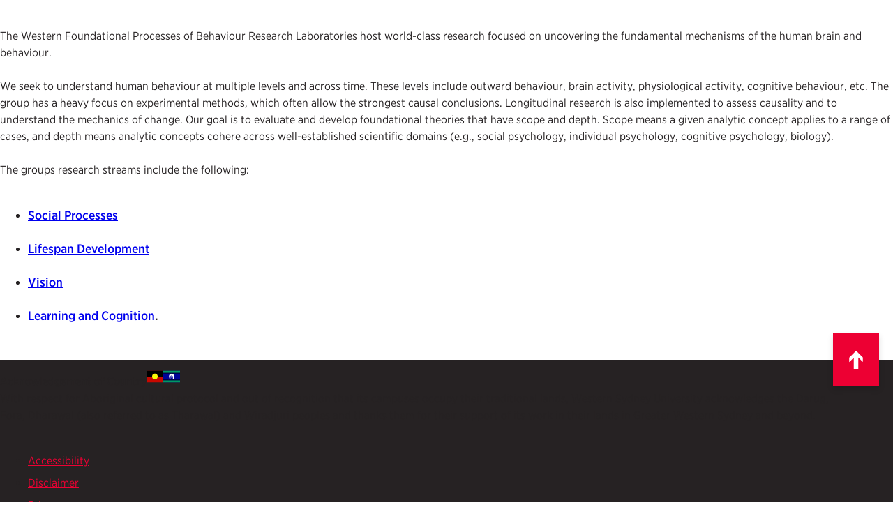

--- FILE ---
content_type: text/html; charset=utf-8
request_url: https://www.westernsydney.edu.au/fpb/research
body_size: 645
content:
<!DOCTYPE html>
<html>
  <head>
    <title>Social Processes</title>
    <link rel="canonical" href="https://www.westernsydney.edu.au/fpb/research">
    <meta name="description" content="The Western Foundational Processes of Behaviour Research Laboratories host world-class research focused on uncovering the fundamental mechanisms of the human brain and behaviour.">
    <meta property="og:title" content="Social Processes">
    <meta property="og:description" content="The Western Foundational Processes of Behaviour Research Laboratories host world-class research focused on uncovering the fundamental mechanisms of the human brain and behaviour.">
    <meta property="og:url" content="https://www.westernsydney.edu.au/fpb/research">
    <meta property="og:image" content="https://www.westernsydney.edu.au/default-meta-image.png?width=1200&#x26;format=pjpg&#x26;optimize=medium">
    <meta property="og:image:secure_url" content="https://www.westernsydney.edu.au/default-meta-image.png?width=1200&#x26;format=pjpg&#x26;optimize=medium">
    <meta name="twitter:card" content="summary_large_image">
    <meta name="twitter:title" content="Social Processes">
    <meta name="twitter:description" content="The Western Foundational Processes of Behaviour Research Laboratories host world-class research focused on uncovering the fundamental mechanisms of the human brain and behaviour.">
    <meta name="twitter:image" content="https://www.westernsydney.edu.au/default-meta-image.png?width=1200&#x26;format=pjpg&#x26;optimize=medium">
    <meta name="template" content="blank-template">
    <meta name="cms_type" content="EDS">
    <meta name="header-fragment" content="/nav">
    <meta name="header-variant" content="header--default">
    <meta name="footer-fragment" content="/footer">
    <meta name="viewport" content="width=device-width, initial-scale=1">
    <script nonce="V+YRMJu+U+sr1EDin0EAn4Pj" src="/scripts/aem.js" type="module"></script>
    <script nonce="V+YRMJu+U+sr1EDin0EAn4Pj" src="/scripts/scripts.js" type="module"></script>
    <link rel="stylesheet" href="/styles/styles.css">
  </head>
  <body>
    <header></header>
    <main>
      <div>
        <p>The Western Foundational Processes of Behaviour Research Laboratories host world-class research focused on uncovering the fundamental mechanisms of the human brain and behaviour.</p>
        <p>We seek to understand human behaviour at multiple levels and across time. These levels include outward behaviour, brain activity, physiological activity, cognitive behaviour, etc. The group has a heavy focus on experimental methods, which often allow the strongest causal conclusions. Longitudinal research is also implemented to assess causality and to understand the mechanics of change. Our goal is to evaluate and develop foundational theories that have scope and depth. Scope means a given analytic concept applies to a range of cases, and depth means analytic concepts cohere across well-established scientific domains (e.g., social psychology, individual psychology, cognitive psychology, biology).</p>
        <p>The groups research streams include the following:</p>
        <ul>
          <li>
            <h4 id="social-processes"><a href="/fpb/research/understanding-fundamental-mechanisms-involved-in-perceiving-and-thinking">Social Processes</a></h4>
          </li>
          <li>
            <h4 id="lifespan-development"><a href="/fpb/research/social-processes-and-lifespan-development">Lifespan Development</a></h4>
          </li>
          <li>
            <h4 id="vision"><a href="/fpb/research/perceiving-and-thinking-sensory-processes">Vision</a></h4>
          </li>
          <li>
            <h4 id="learning-and-cognition"><a href="/fpb/research/learning">Learning and Cognition</a>.</h4>
          </li>
        </ul>
      </div>
    </main>
    <footer></footer>
  </body>
</html>


--- FILE ---
content_type: text/html; charset=utf-8
request_url: https://www.westernsydney.edu.au/footer.plain.html
body_size: 473
content:

<div>
  <div class="columns">
    <div>
      <div>
        <h5 id="acknowledgement-of-country-flag1-flag2">Acknowledgement of Country<span class="icon icon-flag1"></span><span class="icon icon-flag2"></span></h5>
        <p>With respect for Aboriginal cultural protocol and out of recognition that its campuses occupy their traditional lands, Western Sydney University acknowledges the Darug, Eora, Dharawal (also referred to as Tharawal) and Wiradjuri peoples and thanks them for their support of its work in their lands in Greater Western Sydney and beyond.</p>
      </div>
    </div>
    <div>
      <div>
        <ul>
          <li><a href="https://www.westernsydney.edu.au/about-western/accessibility">Accessibility</a></li>
          <li><a href="https://www.westernsydney.edu.au/about-western/disclaimer">Disclaimer</a></li>
          <li><a href="/ougc/cpu/privacy-at-western-sydney-university">Privacy</a></li>
          <li><a href="https://www.westernsydney.edu.au/about-western/copyright">Copyright</a></li>
          <li><a href="https://www.westernsydney.edu.au/about-western/complaints">Complaints Unit</a></li>
          <li><a href="https://www.westernsydney.edu.au/future/study/how-to-apply/admission-transparency-information">Admissions Transparency</a></li>
          <li><a href="/ougc/cpu/government-information-public-access-act-2009">Right to Information</a></li>
          <li><a href="https://www.westernsydney.edu.au/about-western/emergency-help">Emergency Help</a></li>
        </ul>
      </div>
    </div>
  </div>
  <div class="columns">
    <div>
      <div>
        <h5 id="contact-us">Contact Us</h5>
        <ul>
          <li><span class="icon icon-phone"></span><a href="tel:1300668370">1300 668 370</a></li>
          <li><span class="icon icon-location"></span>Locked Bag 1797<br>Penrith<br>NSW 2751</li>
        </ul>
      </div>
    </div>
    <div>
      <div>
        <h5 id="follow-us">Follow Us</h5>
        <ul>
          <li><a href="https://www.facebook.com/westernsydneyu/"><span class="icon icon-facebook"></span></a></li>
          <li><a href="https://www.instagram.com/westernsydneyu/"><span class="icon icon-instagram"></span></a></li>
          <li><a href="https://twitter.com/westernsydneyu"><span class="icon icon-x"></span></a></li>
          <li><a href="https://www.snapchat.com/@westernsydneyu"><span class="icon icon-snapchat"></span></a></li>
          <li><a href="https://au.linkedin.com/school/western-sydney-university/"><span class="icon icon-linkedin"></span></a></li>
          <li><a href="https://www.tiktok.com/@westernsydneyu"><span class="icon icon-tiktok"></span></a></li>
        </ul>
      </div>
    </div>
  </div>
</div>
<div>
  <p><strong><a href="https://www.westernsydney.edu.au/webfeedback" title="Website Feedback">Website Feedback</a></strong></p>
  <p>Western Sydney University Copyright © 2004-2026  |   ABN 53 014 069 881  |   CRICOS Provider No: 00917K  |   TEQSA Provider ID: PRV12061 (Australian University)</p>
</div>


--- FILE ---
content_type: text/css; charset=utf-8
request_url: https://www.westernsydney.edu.au/styles/styles.css
body_size: 4280
content:
/*
 * Copyright 2020 Adobe. All rights reserved.
 * This file is licensed to you under the Apache License, Version 2.0 (the "License");
 * you may not use this file except in compliance with the License. You may obtain a copy
 * of the License at http://www.apache.org/licenses/LICENSE-2.0
 *
 * Unless required by applicable law or agreed to in writing, software distributed under
 * the License is distributed on an "AS IS" BASIS, WITHOUT WARRANTIES OR REPRESENTATIONS
 * OF ANY KIND, either express or implied. See the License for the specific language
 * governing permissions and limitations under the License.
 */

@import url('../blocks/side-nav/side-nav.css');

:root {
  /* Primary Color Variables */
  --wsu-crimson: #903;
  --wsu-white: #fff;
  --wsu-black: #262223;
  --wsu-orange: #ff5c5e;

  /* Secondary Color Variables */
  --wsu-teal: #069;
  --wsu-purple: #639;
  --wsu-red: #ed0033;
  --wsu-nicm-green: #4EDCCA;
  --wsu-nicm-green-dark: #008780;

  /* Tertiary Color Variables */
  --wsu-crimson-15: #f0d7d6;
  --wsu-crimson-30: #e1b4af;
  --wsu-purple-15: #e6dceb;
  --wsu-purple-30: #cdb9d7;
  --wsu-teal-15: #bEd7e1;
  --wsu-teal-30: #82b4c8;
  --wsu-vibrant-purple: #c9f;

  /* Other Color Variables */
  --wsu-off-white: #f2f2f2;
  --wsu-lightest-gray: #eaebea;
  --wsu-light-gray: #c4c2c3;
  --wsu-mid-gray: #898687;
  --wsu-dark-gray: #3a3537;
  --light-color: #f8f8f8;
  --wsu-red-border: #eb004e;

  /* Default Theme Colors */
  --text-color: var(--wsu-black);
  --link-color: var(--wsu-red);
  --link-hover-color: var(--wsu-black);
  --link-hover-background-color: var(--wsu-orange);
  --bg-color: var(--wsu-white);
  --button-bg-color: #ff5c5e;
  --button-hover-bg-color: #d45a4e;
  --button-hover-text-color: #ff5c5e;



  /* fonts */
  --body-font-family: gotham narrow a, sans-serif;
  --heading-font-family: gotham narrow a, sans-serif;
  --heading-font-family-secondary: chronicle text g1 a, sans-serif;

  /* body sizes */
  --body-font-size-m: 16px;

  /* heading sizes */
  --heading-font-size-xxl: 32px;
  --heading-font-size-xl: 24px;
  --heading-font-size-l: 20px;
  --heading-font-size-m: 18px;
  --heading-font-size-s: 16px;
  --heading-font-size-xs: 14px;
  --heading-font-size-xxl-large: 56px;
  --heading-font-size-xl-large: 32px;
  --heading-font-size-l-large: 24px;
  --heading-font-size-m-large: 20px;
  --heading-line-height-xxl-large: 0.86;
  --heading-line-height-xl-large: 1.25;
  --heading-line-height-l-large: 1.33;
  --heading-line-height-m-large: 1.2;

  /* nav height */
  --nav-height: 64px;
}

/* fallback fonts */
@font-face {
  font-family: roboto-condensed-fallback;
  size-adjust: 88.82%;
  src: local('Arial');
}

@font-face {
  font-family: roboto-fallback;
  size-adjust: 99.529%;
  src: local('Arial');
}

@media (width >=992px) {
  :root {
    /* body sizes */

    /* heading sizes */
    --heading-font-size-xxl: 48px;
    --heading-font-size-xl: 32px;
    --heading-font-size-l: 24px;
    --heading-font-size-m: 16px;
    --heading-font-size-s: 16px;
    --heading-font-size-xs: 14px;
    --heading-font-size-xxl-large: 96px;
    --heading-font-size-xl-large: 48px;
    --heading-font-size-l-large: 32px;
    --heading-font-size-m-large: 24px;
    --heading-line-height-xxl-large: 0.92;
    --heading-line-height-xl-large: 1.16;
    --heading-line-height-l-large: 1.25;
    --heading-line-height-m-large: 1.33;
  }
}

* {
  box-sizing: border-box;
}

body {
  display: none;
  margin: 0;
  background-color: var(--bg-color);
  color: var(--text-color);
  font-family: var(--body-font-family);
  font-size: var(--body-font-size-m);
  font-weight: 400;
  line-height: 1.5;
}

body.appear {
  display: block;
}

header .header,
footer .footer {
  visibility: hidden;
}

header .header[data-block-status="loaded"],
footer .footer[data-block-status="loaded"] {
  visibility: visible;
}

h1,
h2,
h3,
h4,
h5,
h6 {
  margin-top: 0.8em;
  margin-bottom: 0.25em;
  font-family: var(--heading-font-family);
  scroll-margin: 40px;
}

.secondary-font :is(h1, h2, h3, h4, h5, h6) {
  font-family: var(--heading-font-family-secondary);
}

h1,
h2 {
  color: var(--wsu-crimson);
  line-height: 1.0;
}


h1 {
  font-size: var(--heading-font-size-xxl);
  font-weight: 800;
  line-height: 1.25;
}

h2 {
  font-size: var(--heading-font-size-xl);
  font-weight: 500;
  line-height: 1.33;
}

h3 {
  color: var(--wsu-crimson);
  font-size: var(--heading-font-size-l);
  font-weight: 500;
  line-height: 1.2;
}

h4 {
  color: var(--wsu-black);
  font-size: var(--heading-font-size-m);
  font-weight: 500;
  line-height: 1.2;
}

h5 {
  color: var(--wsu-black);
  font-size: var(--heading-font-size-s);
  font-weight: 500;
  line-height: 1.2;
}

h5 a {
  font-size: var(--body-font-size-m);
  font-weight: 400;
  line-height: 1.5;
}

h6 {
  color: var(--wsu-black);
  font-size: var(--heading-font-size-xs);
  font-weight: 700;
  line-height: 1.14;
}


li {
  padding: 4px 0;

  h1,
  h2,
  h3,
  h4,
  h5,
  h6 {
    margin-top: 0;
  }
}

.large h1 {
  font-size: var(--heading-font-size-xxl-large);
  line-height: var(--heading-line-height-xxl-large);
}

.large h2 {
  font-size: var(--heading-font-size-xl-large);
  font-weight: 800;
  line-height: var(--heading-line-height-xl-large);
}

.large h3 {
  font-size: var(--heading-font-size-l-large);
  line-height: var(--heading-line-height-l-large);
}

.large h4 {
  font-size: var(--heading-font-size-m-large);
  line-height: var(--heading-line-height-m-large);
}

dl,
ol,
ul,
pre,
blockquote {
  margin-top: 0.8em;
  margin-bottom: 0.25em;
}

p {
  margin: 0 0 24px;
  padding: 0;
}

.default-content-wrapper {

  /* Add consistent spacing for all direct children */
  >h1,
  >h2,
  >h3,
  >h4,
  >h5,
  >h6,
  >p,
  >ul,
  >ol,
  >dl,
  >pre,
  >blockquote,
  >div,
  >table,
  >figure,
  >section,
  >article,
  >aside,
  >nav,
  >header,
  >footer,
  >img {
    margin-top: 1rem;
    margin-bottom: 0;
  }

  /* Remove top margin from first child */
  >*:first-child {
    margin-top: 0;
  }

  ol {
    list-style: none;
    counter-reset: number-counter;
    padding: 0;
  }

  ol>li {
    counter-increment: number-counter;
    position: relative;
    padding-left: 32px;
  }

  ol>li::before {
    content: counter(number-counter);
    position: absolute;
    left: 0;
    display: inline-block;
    font-size: 14px;
    font-weight: bold;
    width: 32px;
    text-align: center;
  }

  ul {
    list-style: none;
    padding: 0;
  }

  ul li {
    position: relative;
    padding-left: 32px;
  }

  ul li::before {
    content: '\2022';
    position: absolute;
    left: 0;
    display: inline-block;
    font-size: 16px;
    font-weight: bold;
    text-align: center;
    width: 32px;
  }
}

.default-content-wrapper,
.image-wrapper {
  a:any-link {
    color: var(--link-color);
    overflow-wrap: break-word;
    text-decoration: underline;
    background: linear-gradient(to right, var(--link-hover-background-color) 0 0) no-repeat left bottom / 0% 100%;
    transition: background-size 0.3s, color 0.3s;

    sub {
      background: linear-gradient(to right, var(--link-hover-background-color) 0 0) no-repeat left bottom / 0% 100%;
      display: inline-block;
      transition: background-size 0.3s, color 0.3s;
    }
  }

  a:has(sub) {
    background: none;
  }

  a:hover,
  a:hover sub {
    color: var(--link-hover-color);
    background-size: 100% 100%;
  }
}

strong {
  font-weight: 700;
}

/* Fix for text showing dots/hyphens/underscores as visual artifacts */
/* Using display: inline-block breaks the text decoration inheritance */
sub,
sup {
  display: inline-block;
  text-decoration: none;
}

/* Ensure subscript/superscript elements don't show underline even inside links */
a sub,
a sup,
a:hover sub,
a:hover sup {
  text-decoration: none;
}

code,
pre {
  font-size: var(--body-font-size-s);
}

pre {
  padding: 16px;
  border-radius: 8px;
  background-color: var(--light-color);
  overflow-x: auto;
  white-space: pre;
}

main>div {
  padding: 40px 0;
}

input,
textarea,
select,
button {
  font: inherit;
}

.btn--solid {
  background-color: var(--wsu-orange);
  border-width: 0;
  padding: 20px 24px;

  &:disabled,
  .disabled {
    opacity: 0.6;
    pointer-events: none;
  }
}

.btn--outline {
  background-color: transparent;
  border-color: #262223;
  padding: 19px 24px;

  &:disabled,
  .disabled {
    opacity: 0.6;
  }
}

.btn--solid,
.btn--outline {
  &::after {
    background-color: var(--wsu-black);
    content: '';
    height: 100%;
    width: 0;
    position: absolute;
    z-index: 6;
    top: 0;
    left: 0;
    transition: all .3s;
  }
}

.bg-black .btn--solid::after,
.bg-dark-gray .btn--solid::after {
  background-color: var(--wsu-white);
}

main img {
  max-width: 100%;
  width: auto;
  height: auto;
}

.icon {
  display: inline-block;
  height: 24px;
  width: 24px;
}

.icon img {
  height: 100%;
  width: 100%;
}

/* sections */

main>.section>div {
  margin: auto;
}

.wsu-section[class^="bg"],
.wsu-section[class*=" bg"] {
  padding: 40px 20px;
}

.wsu-section>div[class$="-wrapper"]:not(:first-child) {
  margin-top: 1rem;
}

@media (width >=768px) {
  main>div {
    padding: 40px 0;
  }

  .default-content-wrapper {
    p {
      img {
        max-width: 400px;
        max-height: 600px;
      }
    }
  }
}

@media (width >=992px) {
  main>.section>div {
    max-width: 920px;
  }
}

@media (width >=1220px) {
  main>.section>div {
    max-width: 1100px;
  }
}

@media (width >=1920px) {
  main>.section>div {
    max-width: 1440px;
  }
}

main>.section:first-of-type {
  margin-top: 0;
}

/* section metadata */
main .section.light,
main .section.highlight {
  background-color: var(--light-color);
  margin: 0;
  padding: 40px 0;
}

/* buttons */

.button-container .button,
a:any-link.button {
  display: inline-block;
  padding: 20px 24px;
  border-radius: 0;
  text-transform: uppercase;
  font-family: var(--heading-font-size-xs);
  font-weight: 700;
  line-height: 1.14;
  cursor: pointer;
  text-decoration: none;
  max-width: 100%;
  overflow: hidden;
  background: var(--button-bg-color);
  color: var(--wsu-black);
  position: relative;
  z-index: 1;
  transition: color 0.3s ease;

  &::after {
    background-color: var(--wsu-black);
    content: "";
    height: 100%;
    width: 0;
    position: absolute;
    z-index: -1;
    top: 0;
    left: 0;
    transition: all 0.3s;
  }

  &:hover {
    color: var(--button-hover-text-color);
  }

  &:hover::after {
    width: 100%;
  }
}

@media (width < 768px) {

  .button-container .button,
  a:any-link.button {
    width: 100%;
    text-align: center;
  }
}

.button__wrap a {
  align-items: center;
  box-sizing: border-box;
  display: inline-flex;
  font-size: 14px;
  font-weight: 700;
  justify-content: center;
  padding: 20px;
  text-decoration: none;
  text-transform: uppercase;
  background-color: var(--button-bg-color);
  color: white;
  position: relative;
  overflow: hidden;
  z-index: 1;
}

.button__wrap a::before {
  content: '';
  position: absolute;
  top: 0;
  left: -100%;
  width: 100%;
  height: 100%;
  background-color: var(--link-hover-color);
  transition: left 0.3s ease;
  z-index: -1;
}

.button__wrap a:hover {
  color: var(--button-hover-text-color);
}

.button__wrap a:hover::before {
  left: 0;
}

.btn--solid,
a:any-link.button-solid {
  border-width: 0;
  padding: 20px 24px;
}

.btn--outline,
a:any-link.btn--outline {
  background-color: transparent;
  border: 1px solid #262223;
  color: var(--text-color);
}

.btn--outline:hover,
a:any-link.btn--outline:hover {
  background-color: #262223;
  color: #fff;
}

.btn__text {
  position: relative;
  z-index: 2;
}

.section.bg-black {
  background-color: var(--wsu-black);
  color: var(--wsu-white);

  a,
  h1,
  h2,
  h3,
  h4,
  h5,
  h6 {
    color: var(--wsu-white);
  }

  .btn--solid,
  .button {
    background-color: var(--wsu-orange);
    color: var(--wsu-black);

    &:hover {
      color: var(--wsu-black);
    }

    &::after {
      background-color: #fff;
    }
  }

  .btn--outline {
    border-color: var(--wsu-white);
    color: var(--wsu-white);
  }
}

.section.bg-crimson {
  background-color: var(--wsu-crimson);
  color: var(--wsu-white);

  a,
  h1,
  h2,
  h3,
  h4,
  h5,
  h6 {
    color: var(--wsu-white);
  }

  a.button {
    color: var(--wsu-black);
    background-color: var(--wsu-white);

    &:hover {
      color: var(--button-hover-text-color);
    }
  }

  .btn--outline {
    border-color: var(--wsu-white);
    color: var(--wsu-white);

    &:hover {
      background-color: var(--wsu-white);
    }

    &::after {
      background-color: var(--wsu-white);
    }
  }
}

.section.bg-dark-gray {
  background-color: var(--wsu-dark-gray);
  color: var(--wsu-white);

  a,
  h1,
  h2,
  h3,
  h4,
  h5,
  h6 {
    color: var(--wsu-white);
  }

  a.button {
    color: var(--wsu-black);

    &::after {
      background-color: var(--wsu-white);
    }
  }

  .btn--outline {
    border-color: var(--wsu-white);
    color: var(--wsu-white);

    &:hover {
      background-color: var(--wsu-white);
    }

    &::after {
      background-color: var(--wsu-white);
    }
  }
}

.section.bg-light-gray {
  background-color: var(--wsu-light-gray);
  color: var(--wsu-black);

  h1,
  h2,
  h3,
  h4,
  h5,
  h6 {
    color: var(--wsu-black);
  }
}

.section.bg-off-white {
  background-color: var(--wsu-off-white);
  color: var(--wsu-black);

  h1,
  h2,
  h3,
  h4,
  h5,
  h6 {
    color: var(--wsu-black);
  }
}

.section.bg-orange {
  background-color: var(--wsu-orange);
  color: var(--wsu-black);

  a,
  h1,
  h2,
  h3,
  h4,
  h5,
  h6 {
    color: var(--wsu-black);
  }

  .btn--solid,
  a.button {
    background-color: var(--wsu-white);
  }
}

.section.bg-red {
  background-color: var(--wsu-red);
  color: var(--wsu-white);

  a,
  h1,
  h2,
  h3,
  h4,
  h5,
  h6 {
    color: var(--wsu-white);
  }

  .btn--solid,
  a.button {
    background-color: var(--wsu-white);
    color: var(--wsu-black);

    &:hover {
      color: var(--button-hover-text-color);
    }
  }
}

.section.bg-purple {
  background-color: var(--wsu-purple);
  color: var(--wsu-white);

  a,
  h1,
  h2,
  h3,
  h4,
  h5,
  h6 {
    color: var(--wsu-white);
  }

  .btn--solid,
  a.button {
    background-color: var(--wsu-white);
    color: var(--wsu-black);

    &:hover {
      color: var(--button-hover-text-color);
    }
  }

  .btn--outline {
    border-color: #fff;
    color: #fff;

    &:hover {
      background-color: var(--wsu-white);
    }

    &::after {
      background-color: var(--wsu-white);
    }
  }
}

.section.bg-teal {
  background-color: var(--wsu-teal);
  color: var(--wsu-white);

  a,
  h1,
  h2,
  h3,
  h4,
  h5,
  h6 {
    color: var(--wsu-white);
  }

  .btn--solid,
  a.button {
    background-color: var(--wsu-white);
    color: var(--wsu-black);

    &:hover {
      color: var(--button-hover-text-color);
    }
  }

  .btn--outline {
    border-color: #fff;
    color: #fff;

    &:hover {
      background-color: var(--wsu-white);
    }

    &::after {
      background-color: var(--wsu-white);
    }
  }
}

.section.bg-nicm-green {
  background-color: var(--wsu-nicm-green);
  color: var(--wsu-black);

  a,
  h1,
  h2,
  h3,
  h4,
  h5,
  h6 {
    color: var(--wsu-black);
  }

  a.button {
    color: var(--wsu-black);
    background-color: var(--wsu-white);

    &:hover {
      color: var(--button-hover-text-color);
    }
  }

  .btn--solid {
    background-color: var(--wsu-white);
  }

  .btn--outline {
    border-color: #fff;
    color: #fff;

    &:hover {
      background-color: var(--wsu-white);
    }

    &::after {
      background-color: var(--wsu-white);
    }
  }
}

.new-window-link {
  display: inline-block;
  width: 1em;
  height: 1em;
  background-image: url('/icons/new-tab-icon-red.svg');
  background-size: contain;
  background-repeat: no-repeat;
  margin-left: 3px;
  margin-bottom: -3px;
}

/* Page Template Layout with Side Nav */

.wsu-container {
  width: 100%;
  margin: 0 auto;
  padding: 0 20px;

  &.collapse {
    padding-left: 0;
    padding-right: 0;
  }

  @media screen and (width >=768px) {
    padding: 0 8px;
    width: 740px;
  }

  @media screen and (width >=992px) {
    padding: 0;
    width: 960px;
  }

  @media screen and (width >=1220px) {
    width: 1140px;
  }

  @media screen and (width >=1920px) {
    width: 1440px;
  }
}

.wsu-layout {
  display: flex;
  flex-direction: column;
  width: 100%;
  max-width: 1440px;
  margin: 0 auto;
  padding: 0;
}

.wsu-layout__main {
  flex: 1;
  min-width: 0;
}

/* Main content wrapper for side-nav template */
.main-content-wrapper {
  flex: 1;
  min-width: 0;
}

.side-nav-wrapper {
  width: 100%;
  padding: 0 0 40px;
}

/* Side content panel - for sections moved to right side */
.side-content-panel {
  display: block;
}

/* Mobile-first: Page template base styles */
.page-template .wsu-layout {
  flex-direction: column;
  gap: 20px;
}

.page-template .wsu-layout__main {
  width: 100%;
}

.page-template .side-nav-wrapper {
  width: 100%;
}

.page-template .side-nav-wrapper img {
  max-width: 100%;
  height: auto;
}

.blank-template {
  main>div:not(.hero-container, .carousel-container, .hero-carousel-container) {
    padding: 40px 20px;
  }

  main>div.hero-container>div[class*="-wrapper"]:not([class$="hero-wrapper"]) {
    padding: 40px 20px;
  }
}

/* nicm-green theme styles */
.theme-green {

  h1,
  h2,
  h3 {
    color: var(--wsu-nicm-green);
  }

  .color--white {
    color: var(--wsu-white)
  }

  .default-content-wrapper {
    a:any-link {
      color: var(--wsu-nicm-green-dark);
      overflow-wrap: break-word;
      text-decoration: underline;
      background: linear-gradient(to right, var(--wsu-nicm-green) 0 0) no-repeat left bottom / 0% 100%;
      transition: background-size 0.3s, color 0.3s;

      sub {
        background: linear-gradient(to right, var(--wsu-nicm-green) 0 0) no-repeat left bottom / 0% 100%;
        display: inline-block;
        transition: background-size 0.3s, color 0.3s;
      }
    }

    a:has(sub) {
      background: none;
    }

    a:hover,
    a:hover sub {
      color: var(--wsu-black);
      background-size: 100% 100%;
    }

    .button-container .button,
    a:any-link.button {
      background-color: var(--wsu-nicm-green);
      color: var(--wsu-black);

      &:hover {
        color: var(--wsu-white);
      }

      &::after {
        background-color: var(--wsu-black);
      }
    }
  }


}

.logo {
  img {
    max-width: min(150px, 100%);
    width: auto;
    height: auto;
    aspect-ratio: 1 / 1;
    object-fit: contain;
    margin: 0 auto;
  }

  p {
    padding: 0;
  }

  .button-container .button,
  a:any-link.button {
    padding: 0;
  }
}

.image-small {
  img {
    max-width: min(300px, 100%);
    width: auto;
    height: auto;
    aspect-ratio: 3 / 4;
    object-fit: contain;
    margin: 0 auto;
  }
}

.image-medium {
  img {
    max-width: min(550px, 100%);
    width: auto;
    height: auto;
    aspect-ratio: 3 / 4;
    object-fit: contain;
    margin: 0 auto;
  }
}

.image-large {
  img {
    max-width: min(900px, 100%);
    width: auto;
    height: auto;
    aspect-ratio: 3 / 4;
    object-fit: contain;
    margin: 0 auto;
  }
}

@media (width < 992px) {
  .page-template .side-nav-wrapper {
    picture {
      width: 100%;
      display: flex;
      justify-content: center;
    }

    img {
      max-width: min(250px, 100%);
    }
  }
}

/* Tablet: 768px */
@media (width >=768px) {
  .page-template .wsu-layout {
    gap: 24px;
  }
}

/* Small desktop: 992px */
@media (width >=992px) {
  .page-template .wsu-layout {
    flex-direction: row;
    gap: 80px;
  }

  .page-template .wsu-layout__main {
    flex: 0 0 65.8%;
    max-width: 645px;
  }

  .page-template .side-nav-wrapper {
    flex: 1;
    max-width: 275px;
    width: auto;
    margin-top: 0;
    padding: 40px 0;
  }
}

/* Desktop: 1220px */
@media (width >=1220px) {
  .blank-template {
    main>div:not(.hero-container, .carousel-container, .hero-carousel-container) {
      padding: 40px 0;
    }
  }

  .page-template .wsu-layout {
    gap: 100px;
  }

  .page-template .wsu-layout__main {
    flex: 0 0 65%;
    max-width: 724px;
  }

  .page-template .side-nav-wrapper {
    flex: 1;
    max-width: 454px;
  }
}

/* Large desktop: 1920px */
@media (width >=1920px) {
  .page-template .wsu-layout {
    gap: 183px;
  }

  .page-template .wsu-layout__main {
    flex: 0 0 56%;
    max-width: 787px;
  }

  .page-template .side-nav-wrapper {
    flex: 1;
    max-width: 470px;
  }
}

/* Reduced gap styles for aside layout */
.wsu-layout.aside-layout {
  gap: 15px;
}

@media (width >=768px) {
  .wsu-layout.aside-layout {
    gap: 20px;
  }
}

@media (width >=992px) {
  .wsu-layout.aside-layout {
    gap: 40px;
  }
}

@media (width >=1220px) {
  .wsu-layout.aside-layout {
    gap: 50px;
  }
}

@media (width >=1920px) {
  .wsu-layout.aside-layout {
    gap: 80px;
  }
}

blockquote p {
  font-style: italic;
  font-size: 26px;
  line-height: 1.5;
  color: var(--wsu-crimson);
  text-align: center;
  max-width: 900px;
  margin: 40px auto;
  position: relative;
  padding: 20px 40px;

  /* Left quote */
  &::before {
    color: #777;
    font-size: 122px;
    font-family: Georgia, "Times New Roman", Times, serif;
    content: open-quote;
    content: "\201C";
    font-weight: 400;
    position: absolute;
    left: -15px;
    top: -32px;
  }

  /* Right quote */
  &::after {
    color: #777;
    display: inline;
    float: right;
    font-size: 122px;
    font-family: Georgia, "Times New Roman", Times, serif;
    content: close-quote;
    content: "\201D";
    font-weight: 400;
    position: absolute;
    right: 0;
    bottom: -90px;
  }
}

--- FILE ---
content_type: text/css; charset=utf-8
request_url: https://www.westernsydney.edu.au/styles/fonts.css
body_size: 391
content:
/*
	Copyright (C) 2011-2016 Hoefler & Co.
	This software is the property of Hoefler & Co. (H&Co).
	Your right to access and use this software is subject to the
	applicable License Agreement, or Terms of Service, that exists
	between you and H&Co. If no such agreement exists, you may not
	access or use this software for any purpose.
	This software may only be hosted at the locations specified in
	the applicable License Agreement or Terms of Service, and only
	for the purposes expressly set forth therein. You may not copy,
	modify, convert, create derivative works from or distribute this
	software in any way, or make it accessible to any third party,
	without first obtaining the written permission of H&Co.
	For more information, please visit us at http://typography.com.
	149212-101840-20160825
*/
@font-face {
  font-family: "Gotham Narrow A";
  src: url('../fonts/GothamNarrowA-100-normal.woff') format('woff');
  font-weight: 100;
  font-style: normal;
}

@font-face {
  font-family: "Gotham Narrow A";
  src: url('../fonts/GothamNarrowA-100-italic.woff') format('woff');
  font-weight: 100;
  font-style: italic;
}

@font-face {
  font-family: "Gotham Narrow A";
  src: url('../fonts/GothamNarrowA-200-normal.woff') format('woff');
  font-weight: 200;
  font-style: normal;
}

@font-face {
  font-family: "Gotham Narrow A";
  src: url('../fonts/GothamNarrowA-200-italic.woff') format('woff');
  font-weight: 200;
  font-style: italic;
}

@font-face {
  font-family: "Gotham Narrow A";
  src: url('../fonts/GothamNarrowA-300-normal.woff') format('woff');
  font-weight: 300;
  font-style: normal;
}

@font-face {
  font-family: "Gotham Narrow A";
  src: url('../fonts/GothamNarrowA-300-italic.woff') format('woff');
  font-weight: 300;
  font-style: italic;
}

@font-face {
  font-family: "Gotham Narrow A";
  src: url('../fonts/GothamNarrowA-400-normal.woff') format('woff');
  font-weight: 400;
  font-style: normal;
}

@font-face {
  font-family: "Gotham Narrow A";
  src: url('../fonts/GothamNarrowA-400-italic.woff') format('woff');
  font-weight: 400;
  font-style: italic;
}

@font-face {
  font-family: "Gotham Narrow A";
  src: url('../fonts/GothamNarrowA-500-normal.woff') format('woff');
  font-weight: 500;
  font-style: normal;
}

@font-face {
  font-family: "Gotham Narrow A";
  src: url('../fonts/GothamNarrowA-500-italic.woff') format('woff');
  font-weight: 500;
  font-style: italic;
}

@font-face {
  font-family: "Gotham Narrow A";
  src: url('../fonts/GothamNarrowA-700-normal.woff') format('woff');
  font-weight: 700;
  font-style: normal;
}

@font-face {
  font-family: "Gotham Narrow A";
  src: url('../fonts/GothamNarrowA-700-italic.woff') format('woff');
  font-weight: 700;
  font-style: italic;
}

@font-face {
  font-family: "Gotham Narrow A";
  src: url('../fonts/GothamNarrowA-800-normal.woff') format('woff');
  font-weight: 800;
  font-style: normal;
}

@font-face {
  font-family: "Gotham Narrow A";
  src: url('../fonts/GothamNarrowA-800-italic.woff') format('woff');
  font-weight: 800;
  font-style: italic;
}

@font-face {
  font-family: "Gotham Narrow A";
  src: url('../fonts/GothamNarrowA-900-normal.woff') format('woff');
  font-weight: 900;
  font-style: normal;
}

@font-face {
  font-family: "Gotham Narrow A";
  src: url('../fonts/GothamNarrowA-900-italic.woff') format('woff');
  font-weight: 900;
  font-style: italic;
}

@font-face {
  font-family: "Chronicle Text G1 A";
  src: url('../fonts/ChronicleTextG1A-400-normal.woff') format('woff');
  font-weight: 400;
  font-style: normal;
}

@font-face {
  font-family: "Chronicle Text G1 A";
  src: url('../fonts/ChronicleTextG1A-400-italic.woff') format('woff');
  font-weight: 400;
  font-style: italic;
}

@font-face {
  font-family: "Chronicle Text G1 A";
  src: url('../fonts/ChronicleTextG1A-600-normal.woff') format('woff');
  font-weight: 600;
  font-style: normal;
}

@font-face {
  font-family: "Chronicle Text G1 A";
  src: url('../fonts/ChronicleTextG1A-600-italic.woff') format('woff');
  font-weight: 600;
  font-style: italic;
}

@font-face {
  font-family: "Chronicle Text G1 A";
  src: url('../fonts/ChronicleTextG1A-700-normal.woff') format('woff');
  font-weight: 700;
  font-style: normal;
}

@font-face {
  font-family: "Chronicle Text G1 A";
  src: url('../fonts/ChronicleTextG1A-700-italic.woff') format('woff');
  font-weight: 700;
  font-style: italic;
}

--- FILE ---
content_type: text/css; charset=utf-8
request_url: https://www.westernsydney.edu.au/blocks/header/header.css
body_size: 8063
content:
/* ===========================================
   HEADER COMPONENT STYLES - NESTED STRUCTURE
   =========================================== */
.color--white {
  color: var(--wsu-white)
}

.header.block{
  position: relative;
}

.internationalglobalheader {
  line-height: 24px;

  @media screen and (width <=1220px) {
    padding-top: 67px;
  }

  a {
    text-decoration: none;
  }

  .cmp-button {
    letter-spacing: 1px;
  }

  .button__wrap a,
  .wsu__button a {
    align-items: center;
    box-sizing: border-box;
    display: inline-flex;
    font-size: 14px;
    line-height: 44px;
    font-weight: 700;
    justify-content: center;
    padding: 20px;
    text-decoration: none;
    text-transform: uppercase;
    transition: all .4s ease-out
  }

  .cmp-button--solid.cmp-button--black a {
    background: linear-gradient(90deg, var(--wsu-black) 50%, var(--wsu-red) 0);
    background-position: 100% 100%;
    background-size: 201% 100%;
    border: none;
    color: var(--wsu-white);

    @media screen and (width <=768px) {
      border: 1px solid;
    }
  }

  .cmp-button--solid.cmp-button--black a:hover {
    background-position: 0 100%;
    color: var(--wsu-white)
  }

  .btn {
    font-weight: 700;
    border-color: transparent;
    border-style: solid;
    border-width: 1px;
    display: inline-block;
    letter-spacing: 1px;
    text-align: center;
    text-decoration: none !important;
    text-transform: uppercase;
    position: relative;
    transition: all .3s;
  }

  @media screen and (width <=767px) {
    .btn {
      width: 100%;
    }
  }

  @media screen and (width >=768px) {
    .btn {
      min-width: 120px;
    }
  }

  .band .button,
  .button,
  .rich-background .button {
    margin-left: 0;
    margin-top: 0
  }

}

/* ===========================================
   HEADER LOGO V2 - Main Navigation
   =========================================== */
.header--logo {
  align-items: center;
  display: flex;
  padding: 30px 0;

  .logo--block {
    align-items: center;
    display: flex;
    max-width: 250px;
    min-width: 250px;

    img {
      height: auto;
      max-height: 55px;
      max-width: 100%;
      width: auto;

      @media screen and (width <=1024px) {
        max-width: 100%;
        max-width: 45px;
      }
    }
  }

  .header--logo--text {
    border-left: 1px solid #ccc;
    color: var(--wsu-dark-gray);
    flex: 1 1 auto;
    font-size: 22px;
    font-weight: 700;
    padding-left: 20px;
    min-width: 150px;
    max-width: 250px;
  }

  .enquiry--block {
    display: flex;
    flex: 0 0 auto;
    font-size: 16px;

    b {
      margin-left: 5px;
    }
  }
}

.header__logo__v2 {
  gap: 20px;

  .header--logo--text {
    color: var(--wsu-black) !important;
    font-family: "Chronicle Text G1 A", "Chronicle Text G1 B", serif;
    font-size: 20px !important;
    margin-left: 0;
  }

  .header--logo--navigation--v2 {
    margin-left: auto;
    flex: 0 1 auto;
    min-width: 0;
    overflow: hidden;
  }

  .header-navigation-items {
    background: var(--wsu-white);
    display: flex;
    column-gap: 20px;
    justify-content: flex-start;
    flex-wrap: wrap;

    @media screen and (width <=1220px) {
      gap: 10px;
    }

    @media screen and (width >1220px) {
      column-gap: clamp(8px, 1.5vw, 20px);
    }

    .header--subnavbtn .header--subnavbtn__link {
      display: block;
      float: none;
      padding: 0;
      position: static;
      width: 100%;

      &:hover {
        text-decoration: none !important;
      }

    }

    .header--subnav,
    .header--subnav2 {
      flex: 0 0 auto;

      .header--subnavbtn {
        background-color: inherit;
        border: none;
        border-radius: 8px;
        cursor: pointer;
        font-family: inherit;
        font-size: 16px;
        height: 80px;
        margin: 0;
        outline: none;
        padding: 12px 0;
        position: relative;

        img {
          max-width: 100%;
        }

        .header--nav--menu--name {
          bottom: 0;
          display: block;
          position: relative;
          width: max-content;
          line-height: 44px;
          white-space: nowrap;

          @media screen and (width <=920px) {
            font-size: 15px;
          }

          @media screen and (width >1220px) and (width <=1400px) {
            font-size: 14px;
          }
        }

        span {
          bottom: -40px;
          font-size: 18px;
          left: 0;
          position: absolute;
          text-align: center;
          width: 100%;
        }
      }

      &.header--top--level--menu__v2>.header--subnavbtn {
        height: auto;
        padding: 0;
      }
    }

    .header--subnav--content,
    .header--subnav--content2 {
      left: 0;
      position: absolute;
      width: 100%;
      z-index: 8;
      /* Smooth transition instead of instant show/hide */
      opacity: 0;
      visibility: hidden;
      transition: opacity 0.25s ease-in-out, visibility 0.25s ease-in-out;

      a {
        float: left;
        text-decoration: none;
      }
    }

    .header--subnav--content {
      background-color: var(--wsu-crimson);
      padding: 40px 20px;

      @media screen and (width >1220px) {
        padding: 40px;
      }
    }

    .header--subnav--content2 {
      left: 50%;
      top: 0;
      width: 50%;
    }

    .header--subnav {

      &.active,
      &:hover {
        border: none !important;

        .header--nav--menu--name {
          color: var(--wsu-crimson);
        }

        .header--subnavbtn__link {
          text-decoration: none !important;
        }

        .header--subnav--content {
          opacity: 1;
          visibility: visible;
        }
      }

      /* Invisible bridge to maintain hover across the gap */
      .header--subnavbtn::after {
        content: "";
        position: absolute;
        left: 0;
        top: 100%;
        width: 100%;
        height: 35px;
        /* Covers the 30px margin gap plus buffer */
        background: transparent;
      }
    }

    .header--subnav2 {
      &:hover {
        .header--subnavbtn {
          border-bottom: 3px solid var(--wsu-white) !important;
        }

        .header--subnav--content2 {
          display: block;
        }
      }
    }

    .header--nav--menu--name {
      color: var(--wsu-black);
      font-weight: 700;

      &:hover {
        color: var(--wsu-red);
      }
    }

    .header--subnav--content--group {
      display: flex;

      @media screen and (width >1220px) {
        width: 100%;
        margin: 0 auto;
        max-width: 1140px;
      }

      .page--block {
        flex: 0 0 35%;
        max-width: 35%;
        padding-right: 8%;

        .page--block__link {
          display: block;
          float: none;
          padding: 0;
          text-align: left;
          width: 100%;
        }

        .page--block--desc {
          color: var(--wsu-white);
        }
      }

      .page--links--level--1 {
        flex: 0 0 65%;
        max-width: 65%;
        position: relative;

        .header--subnav2 {
          display: flex;
          flex: 0 0 50%;
          max-width: 50%;
          padding: 0 3% 0 0;
          position: static;

          .header--subnavbtn {
            border-bottom: 1px solid var(--wsu-white);
            border-radius: 0;
            display: flex;
            height: auto;
            margin: 0;
            position: relative;
            width: 100%;
            align-items: center;
            gap: 10px;

            .sublinks--hover__link {
              display: flex;
              float: none;
              padding: 0;
              padding-right: 24px; /* Space for absolutely positioned img */
              flex: 1;
              align-items: center;
              min-width: 0;

              span {
                overflow-wrap: break-word;
                flex: 1;
                padding-right: 10px;
                line-height: 1.4;
                min-width: 0;
              }

              img {
                position: absolute;
                right: 0; /* Rightmost end of container */
                top: 50%;
                transform: translateY(-50%);
              }
            }

            .header--subnavbtn__icon {
              flex-shrink: 0;
              width: 36px;
              height: auto; /* Content-based height */
            }

            span {
              color: var(--wsu-white);
              position: relative;
              text-align: left;
              top: 0;
            }
          }

          .header--subnav--content2 {
            margin-top: 0;
            padding-left: 5%;

            a {
              border-bottom: 1px solid var(--wsu-white);
              display: flex;
              justify-content: space-between;
              padding: 12px 0;
              text-align: left;
              transition: all 0s;
              width: 100%;

              span {
                color: var(--wsu-white);
              }

              &:hover {
                border-bottom: 3px solid var(--wsu-white) !important;
              }
            }
          }
        }
      }
    }
  }
}

/* ===========================================
   MOBILE NAVIGATION
   =========================================== */

.header--mobile--navigation .header--logo--navigation--v2 {
  display: block;

  .header--subnav {
    max-width: 100%;
    padding: 0;

    &:last-child .header--subnavbtn {
      border: 0 !important;
    }

    .header--subnavbtn {
      cursor: pointer;
      align-items: center;
      border-bottom: 2px solid var(--wsu-off-white);
      border-radius: 0;
      display: flex;
      min-height: 80px;
      justify-content: space-between;
      margin: auto;
      padding: 12px 0;
      width: calc(100% - 40px);

      &.only--parent {
        a {
          display: flex;
          align-items: center;
          padding-right: 60px;
          position: relative;
          width: 100%;

          &::after {
            background-image: url("/icons/right_arrow.svg");
            background-position: 100%;
            background-repeat: no-repeat;
            content: "";
            height: 56px;
            position: absolute;
            right: 20px;
            width: 36px;
            flex-shrink: 0;
          }

          span {
            overflow-wrap: break-word;
            flex: 1;
          }
        }

        .header--subnavbtn__icon {
          display: none;
        }
      }

      .header--subnavbtn__link {
        align-items: center;
        display: flex;
        text-decoration: none !important;
      }

      &:hover {
        border-bottom: 2px solid var(--wsu-off-white);
      }

      .header--subnavbtn__icon {
        background-image: url("/icons/right_arrow.svg");
        background-position: 100%;
        background-repeat: no-repeat;
        content: "";
        height: 56px;
        width: 36px;
        flex-shrink: 0;

        &.external--link {
          background-color: var(--wsu-off-white);
          background-image: url("/icons/new-tab-icon.svg");
          background-position: 50%;
          border-radius: 4px;
          right: 20px;
        }

        &.crimson_icon {
          background-image: url("/icons/crimson-right-arrow.svg");
          content: "";
          height: 56px;
          width: 36px;
        }
      }

      &--active,
      &--active1 {
        position: relative;
      }

      .header--nav--menu--name,
      .menu--image {
        position: relative;
      }

      .menu--image {
        flex: 0 0 56px;
        height: 56px;
        margin: 0 15px 0 0;
        max-width: 56px;
      }

      .header--nav--menu--name {
        border: 0;
        color: var(--wsu-black);
        font-size: 18px;
        font-weight: 700;
        text-decoration: none !important;
        align-items: center;
        bottom: inherit;
        display: flex;
        height: 100%;
        overflow-wrap: break-word;
        flex: 1;
      }
    }

    .header--subnav--content,
    .header--subnav--content2 {
      display: none;
      left: 0;
      position: absolute;
      width: 100%;
      z-index: 8;
    }

    .header--subnav--content--group {
      display: block;

      .page--links--level--1 {
        flex: 0 0 100%;
        max-width: 100%;

        .sub--page--links {
          &:last-child .header--subnavbtn {
            border: 0;
          }

          .sublinks--deactive {
            a {
              align-items: center;
              height: 100%;
              position: relative;
              padding-right: 40px;
              display: flex;
              flex-wrap: wrap;

              &::after {
                background-image: url("/icons/right_arrow.svg");
                background-position: 100%;
                background-repeat: no-repeat;
                content: "";
                height: 56px;
                position: absolute;
                right: 0;
                width: 36px;
                flex-shrink: 0;
              }

              >span {
                overflow-wrap: break-word;
                flex: 1;
                line-height: 1.4;
              }
            }

            .sublinks--hover__link {
              display: flex;
              float: none;
              padding: 0;
              padding-right: 40px;
              width: 100%;
              align-items: center;

              span {
                overflow-wrap: break-word;
                flex: 1;
                padding-right: 10px;
                line-height: 1.4;
              }

              img {
                flex-shrink: 0;
                margin-left: auto;
              }
            }
          }

          .header--subnavbtn--active1+.header--subnav--content2 {
            background-color: #0003;
            display: block;
            padding: 0 20px 0 40px;
            position: static;
            width: 100%;

            &::after {
              clear: both;
              content: "";
              display: block;
            }

            img {
              display: none;
            }

            a {
              align-items: center;
              border-bottom: 1px solid var(--wsu-white);
              color: var(--wsu-white);
              display: flex;
              min-height: 80px;
              height: auto;
              position: relative;
              text-decoration: none !important;
              padding: 12px 0;

              &:hover {
                border-bottom: 3px solid var(--wsu-white);
              }

              &::after {
                background-image: url("/icons/right_arrow.svg");
                background-position: 100%;
                background-repeat: no-repeat;
                content: "";
                height: 56px;
                position: absolute;
                right: 0;
                top: 50%;
                transform: translateY(-50%);
                width: 36px;
                flex-shrink: 0;
              }

              &.external--link::after {
                background-color: var(--wsu-off-white);
                background-image: url("/icons/new-tab-icon.svg");
                background-position: 50%;
                border-radius: 4px;
              }

              &:last-child {
                border-bottom: 0;
              }

              span {
                color: var(--wsu-white);
                padding-right: 50px;
                overflow-wrap: break-word;
                flex: 1;
                line-height: 1.4;
              }
            }
          }

          .header--subnavbtn {
            border-bottom: 1px solid var(--wsu-white);
            width: 100%;
            padding: 12px 20px;
            min-height: 80px;
            height: auto;
            align-items: center;
            display: flex;
            gap: 10px;

            &:hover {
              border-bottom: 3px solid var(--wsu-white);
            }

            .sublinks--hover__link {
              flex: 1;
              min-width: 0;
            }

            .header--subnavbtn__icon {
              flex-shrink: 0;
              width: 36px;
              height: 56px;
            }

            span {
              overflow-wrap: break-word;
              line-height: 1.4;
            }
          }

          .header--subnavbtn--active1 {
            border-bottom: 1px solid var(--wsu-white);



            .header__icon__sublink__action {
              background-image: url("/icons/minus_icon_active.svg");
              background-color: var(--button-bg-color);
              background-position: center;
              background-repeat: no-repeat;
              flex-shrink: 0;
              width: 36px;
              height: 56px;
              border-radius: 4px;
            }
          }

          .header--subnav--content2,
          .sublinks--hover img {
            display: none;
          }

          .sublinks--hover span {
            color: var(--wsu-white);
            overflow-wrap: break-word;
          }
        }
      }
    }

    .page--links--level--1 .header--subnavbtn {
      width: 100%;

      &.sublinks--deactive .header__icon__sublink__action {
        background-image: url("/icons/right_arrow.svg");
        background-position: center;
        background-repeat: no-repeat;
        flex-shrink: 0;
        width: 36px;
        height: 56px;
      }

      .header__icon__sublink__action {
        background-image: url("/icons/plus_icon.svg");
        background-position: center;
        background-repeat: no-repeat;
        flex-shrink: 0;
        width: 36px;
        height: 56px;
      }
    }

    &.viewing--page .header--subnavbtn {
      border-color: var(--wsu-orange) !important;
    }

    .header--subnavbtn--active .header--subnavbtn__icon {
      background-image: url("/icons/left_arrow_active_red.svg");
    }

    .header--subnavbtn--active+.header--subnav--content {
      background-color: var(--wsu-crimson);
      display: block;
      height: auto !important;
      margin-top: 0;
      padding: 0;

      .page--block {
        display: none;
      }
    }

    .header--subnav--content {
      position: static;
    }

    .header--subnav2 {
      display: block;
      max-width: 100%;
      padding: 0;

      .header--subnavbtn {
        &::after {
          right: 20px;
        }

        &--active1::after {
          right: 0;
        }

        &:hover {
          border-bottom-color: var(--wsu-white) !important;
        }
      }
    }
  }
}

.header--mobile--navigation.bg_white {
  background-color: var(--wsu-off-white);

  .header--top--level--menu__v2 {
    border-top: 1px solid var(--wsu-black);
  }
}

/* Hamburger Menu Icon */
.nav--icon--hamburger {
  cursor: pointer;
  flex: 0 0 auto;
  height: 20px;
  position: relative;
  transition: 0.5s ease-in-out;
  width: 20px;
  transform: rotate(0deg);

  span {
    background: var(--wsu-black);
    border-radius: 9px;
    display: block;
    height: 3px;
    left: 0;
    opacity: 1;
    position: absolute;
    transition: 0.25s ease-in-out;
    width: 100%;
    transform: rotate(0deg);

    &:first-child {
      top: 0;
      transform-origin: left center;
    }

    &:nth-child(2) {
      top: 8px;
      transform-origin: left center;
    }

    &:nth-child(3) {
      top: 16px;
      transform-origin: left center;
    }
  }

  &.open {
    span {
      &:first-child {
        left: 4px;
        top: 3px;
        transform: rotate(45deg);
      }

      &:nth-child(2) {
        opacity: 0;
        width: 0;
      }

      &:nth-child(3) {
        left: 4px;
        top: 17px;
        transform: rotate(-45deg);
      }
    }
  }
}

.shield--icon {
  display: none;
}

.hamburger--menu--open {
  overflow: hidden;
}

/* ===========================================
   ACTION BAR MOBILE VIEW
   =========================================== */
.header--action--bar--mobile--view {
  align-items: center;
  background: var(--wsu-white);
  display: none;
  justify-content: space-between;
  padding: 12px 30px;
  position: fixed;
  top: 0;
  width: 100%;
  z-index: 8;
  left: 50%;
  transform: translateX(-50%);

  .header--action--bar--logo--block {
    align-items: center;
    display: flex;
    flex: 1 0 auto;
    justify-content: center;
    max-width: 250px;
    margin-left: 16px;

    @media screen and (width <=375px) {
      text-align: center;
    }

    @media screen and (width <=320px) {
      max-width: 195px;
    }

    img {
      max-height: 45px;
      max-width: 100%;

      @media screen and (width <=425px) {
        max-width: 80%;
      }
    }

    span {
      margin-left: 10px;

      @media screen and (width <=768px) {
        color: var(--wsu-black);
      }
    }

    .wsu-container {
      align-items: center;
      display: flex;
      justify-content: center;
      padding-right: 0;
      position: absolute;

      .header--logo {
        padding: 0;

        .logo--block {
          width: auto;
        }

        .header--logo--text {
          border: 0;
          margin: 0;
        }
      }
    }
  }

  .nav--icon--hamburger {
    flex: 0 0 auto;
    height: 25px;
    width: 20px;

    @media screen and (width <=320px) {
      right: 10px;
    }
  }

  .header__icons {
    flex: 0 0 auto;

    .search--icon img {
      position: static;
    }
  }

  .header--mobile--navigation {
    background: var(--wsu-white);
    height: calc(100vh - 66px);
    left: -100%;
    overflow: auto;
    position: fixed;
    top: 66px;
    transition: all 0.2s linear;
    width: 100%;
    z-index: 9;

    .header--navigation {
      display: block;

      .wsu-container {
        width: 100%;

        .header--navbar {
          display: block;

          .header--subnav {
            max-width: 100%;
            padding: 0;

            &:last-child .header--subnavbtn {
              border: 0 !important;
            }

            .header--subnavbtn {
              &.only--parent {
                a {
                  display: flex;
                  align-items: center;
                  padding-right: 50px;
                  position: relative;
                  width: 100%;

                  &::after {
                    background-image: url("/icons/right_arrow.svg");
                    background-position: 100%;
                    background-repeat: no-repeat;
                    content: "";
                    height: 56px;
                    position: absolute;
                    right: 0;
                    width: 36px;
                    flex-shrink: 0;
                  }

                  span {
                    overflow-wrap: break-word;
                    flex: 1;
                  }
                }

                .header--subnavbtn__icon {
                  display: none;
                }
              }

              .header--nav--menu--name {
                border: 0;
                color: var(--wsu-black);
              }
            }

            &:hover .header--subnav--content {
              display: none;
            }

            .header--subnav--content--group {
              display: block;

              .page--links--level--1 {
                flex: 0 0 100%;
                max-width: 100%;

                .sub--page--links {
                  &:last-child .header--subnavbtn {
                    border: 0;
                  }

                  .sublinks--deactive {
                    a {
                      align-items: center;
                      height: 100%;
                      position: relative;
                      padding-right: 40px;
                      display: flex;
                      flex-wrap: wrap;

                      &::after {
                        background-image: url("/icons/right_arrow.svg");
                        background-position: 100%;
                        background-repeat: no-repeat;
                        content: "";
                        height: 56px;
                        position: absolute;
                        right: 0;
                        width: 36px;
                        flex-shrink: 0;
                      }

                      >span {
                        overflow-wrap: break-word;
                        flex: 1;
                        line-height: 1.4;
                      }
                    }

                    .sublinks--hover__link {
                      display: flex;
                      float: none;
                      padding: 0;
                      padding-right: 40px;
                      width: 100%;
                      align-items: center;

                      span {
                        overflow-wrap: break-word;
                        flex: 1;
                        padding-right: 10px;
                        line-height: 1.4;
                      }

                      img {
                        flex-shrink: 0;
                        margin-left: auto;
                      }
                    }
                  }

                  .header--subnavbtn {
                    border-bottom: 1px solid var(--wsu-white);
                    width: calc(100% - 40px);

                    &:hover {
                      border-bottom: 3px solid var(--wsu-white);
                    }

                    &--active2 &--active1 {
                      border-bottom: 1px solid var(--wsu-white);


                      .header__icon__sublink__action {
                        background-image: url("/icons/minus_icon_active.svg");
                        background-position: center;
                        background-repeat: no-repeat;
                        flex-shrink: 0;
                        width: 36px;
                        height: 56px;
                      }
                    }
                  }

                  .header--subnav--content2,
                  .sublinks--hover img {
                    display: none;
                  }

                  .sublinks--hover span {
                    color: var(--wsu-white);
                    overflow-wrap: break-word;
                  }
                }
              }

              .page--links--level--1 .header--subnavbtn {
                width: 100%;

                &.sublinks--deactive .header__icon__sublink__action {
                  background-image: url("/icons/right_arrow.svg");
                  background-position: center;
                  background-repeat: no-repeat;
                  flex-shrink: 0;
                  width: 36px;
                  height: 56px;
                }

                .header__icon__sublink__action {
                  background-image: url("/icons/plus_icon.svg");
                  background-position: center;
                  background-repeat: no-repeat;
                  flex-shrink: 0;
                  width: 36px;
                  height: 56px;
                }
              }

              &.viewing--page .header--subnavbtn {
                border-color: var(--wsu-orange) !important;
              }

              .header--subnavbtn {
                align-items: center;
                border-bottom: 2px solid var(--wsu-off-white);
                border-radius: 0;
                display: flex;
                height: 80px;
                margin: auto;
                padding: 12px 0;
                width: calc(100% - 40px);

                .header--subnavbtn__link {
                  align-items: center;
                  display: flex;

                  &.hide__menu__image .menu--image {
                    display: none !important;
                  }
                }

                &:hover {
                  border-bottom: 2px solid var(--wsu-off-white);
                }

                .header--subnavbtn__icon {
                  background-image: url("/icons/right_arrow.svg");
                  background-position: 100%;
                  background-repeat: no-repeat;
                  content: "";
                  height: 56px;
                  position: absolute;
                  right: 0;
                  width: 36px;
                  flex-shrink: 0;

                  &.external--link {
                    background-color: var(--wsu-off-white);
                    background-image: url("/icons/new-tab-icon.svg");
                    background-position: 50%;
                    border-radius: 4px;
                    right: 20px;
                  }
                }

                &--active,
                &--active1 {
                  position: relative;

                  .header--subnavbtn__icon,
                  &::after {
                    background-image: url("/icons/left_arrow_active_red.svg");
                  }

                  +.header--subnav--content {
                    display: block;
                    height: auto !important;
                    margin-top: 0;
                    padding: 0;

                    .page--block {
                      display: none;
                    }
                  }
                }

                .header--nav--menu--name,
                .menu--image {
                  position: relative;
                }

                .menu--image {
                  flex: 0 0 56px;
                  height: 56px;
                  margin: 0 15px 0 0;
                  max-width: 56px;
                }

                .header--nav--menu--name {
                  align-items: center;
                  bottom: inherit;
                  display: flex;
                  height: 100%;
                  overflow-wrap: break-word;
                  flex: 1;
                }
              }

              .header--subnav--content {
                position: static;
              }

              .header--subnav2 {
                display: block;
                max-width: 100%;
                padding: 0;

                .header--subnavbtn {
                  &::after {
                    right: 20px;
                  }

                  &--active1::after {
                    right: 0;
                  }

                  &:hover {
                    border-bottom-color: var(--wsu-white) !important;
                  }
                }
              }
            }
          }
        }
      }
    }

    .header--action--bar {
      display: flex;
      flex-wrap: wrap;
      height: auto;
      padding: 0 30px;

      @media screen and (width <=1220px) {
        flex-direction: column-reverse;
        padding: 15px 30px;
        position: relative;
        top: auto;
      }

      .header__col {
        flex: 0 0 100%;
        flex-wrap: wrap;
        height: 100%;
        margin: 20px 0 0;

        @media screen and (width <=1220px) {
          margin: 0;
        }

        &.western--agents {
          flex-direction: column-reverse;
          justify-content: space-between;
          margin-bottom: 30px;
          padding: 0;

          @media screen and (width <=1220px) {
            flex-direction: row;
            margin-bottom: 0;
          }
        }

        .header__icons {
          display: none;
        }

        .country--element,
        .navigation--element {
          flex-flow: row wrap;
          width: 100%;

          .display--flex {
            flex: 0 0 100%;
            flex-wrap: wrap;
            height: auto;
            margin: 0;
            padding: 0;
          }

          .country--dropdown__list,
          .student--dropdown__list {
            margin-bottom: -25px;
            position: relative;
            top: -25px;
          }

          .country--dropdown,
          .student--dropdown {
            margin: 20px 0;

            &.student--dropdown {
              margin-bottom: 0;
            }
          }
        }

        .wsu__button {
          flex: 0 0 100%;

          @media screen and (width <=1220px) {
            display: block;
          }

          .wsu__button__wrap {
            margin: 0 !important;
          }
        }
      }

      .western--agents {
        align-items: flex-start;
        order: 3;

        .agents {
          border-color: var(--wsu-white);
          color: var(--wsu-white);
          margin-bottom: 15px;

          @media screen and (width <=1220px) {
            margin-bottom: 15px;
          }

          &::after {
            content: none;
          }
        }

        .western--online {
          margin-right: 0;
          padding-left: 0;
          padding-right: 0;

          @media screen and (width <=1220px) {
            border: 1px solid;
            border-color: var(--wsu-white);
            color: var(--wsu-white);
            margin-bottom: 15px;
          }
        }
      }

      .country--dropdown .country__display {
        height: auto;
      }
    }
  }

  &.active .header--mobile--navigation {
    left: 0;
  }

  @media screen and (width <=1220px) {
    display: flex;
    padding: 18px 20px;

    .header--action--bar--logo--block a {
      display: flex;
      justify-content: center;
    }

    .header--action--bar--logo--block .header--logo .header--logo--text {
      font-size: 16px;
      font-weight: 400;
    }

    .wsu__button .button .cmp-button {
      width: 100%;
    }
  }
}

/* ===========================================
   BACKGROUND VARIANTS
   =========================================== */
.bg--black {
  background-color: var(--wsu-black);
}

.bg--crimson {
  background-color: var(--wsu-crimson);
}

.bg--dark-grey {
  background-color: var(--wsu-dark-gray);
}

.bg--light-grey {
  background-color: var(--wsu-light-gray);
}

.bg--mid-grey {
  background-color: var(--wsu-mid-gray);
}

.bg--off-white {
  background-color: var(--wsu-off-white);
}

.bg--orange {
  background-color: var(--wsu-orange);
}

.bg--purple {
  background-color: var(--wsu-purple);
}

.bg--red {
  background-color: var(--wsu-red);
}

.bg--teal {
  background-color: var(--wsu-teal);
}

.bg--white {
  background-color: var(--wsu-white);
}

.bg--black,
.bg--crimson,
.bg--dark-grey,
.bg--orange,
.bg--purple,
.bg--red,
.bg--teal {
  .lightbox--content.bg--white .component--wysiwyg {
    color: var(--wsu-black);
  }
}

/* ===========================================
   ACTION BAR - Desktop
   =========================================== */

.header--action--bar {
  display: flex;
  height: 44px;
  justify-content: space-between;

  &.bg--crimson,
  &.bg--dark-grey {

    .country--element span,
    .navigation--element span {
      color: var(--wsu-white);
    }

    .country--dropdown p,
    .student--dropdown p {
      color: var(--wsu-orange);
    }
  }

  &.bg--black {

    .country--element span,
    .navigation--element span {
      color: var(--wsu-white);
    }

    .country--dropdown p,
    .student--dropdown p {
      color: var(--wsu-orange);
    }
  }

  &.bg--orange,
  &.bg--teal {

    .country--dropdown p,
    .country--element span,
    .navigation--element span,
    .student--dropdown p {
      color: var(--wsu-white);
    }
  }

  .header__col {
    align-items: center;
    display: flex;
    justify-content: center;

    &.western--agents {
      padding: 12px 0 12px 16px;
    }

    .country--element,
    .navigation--element {
      display: flex;
      height: 100%;
    }

    .display--flex {
      align-items: center;
      display: flex;
      flex: 0 0 auto;
      height: 100%;
    }

    .btn {
      border: none;
      /* border-color: var(--wsu-dark-gray); */
      color: var(--wsu-white);
      padding: 0 16px;
      width: 100%;
    }
  }

  .agents,
  .western--online {
    font-size: 14px;
    letter-spacing: 2px;
    line-height: 44px;
    text-transform: uppercase;
  }

  .wsu__btn {
    min-height: auto;
    padding: 12px;
  }

  .country--dropdown {
    min-width: 230px;
  }

  .student--dropdown {
    min-width: 250px;
  }

  .country--dropdown,
  .student--dropdown {
    cursor: pointer;
    margin: 0 15px;
    padding: 0 15px;
    position: relative;

    &::after {
      background-image: url("/icons/caret-down-orange.svg");
      background-position: 50%;
      background-repeat: no-repeat;
      content: "";
      height: 15px;
      position: absolute;
      right: 0;
      width: 15px;
      z-index: 8;
    }

    .country__display {
      align-items: center;
      display: flex;
      flex: 0 0 100%;
      height: 100%;
      max-width: 100%;

      img {
        height: 22px;
        margin-right: 5px;
        width: 22px;
      }

      p {
        font-weight: 700;
        margin: 0;
      }
    }

    &.dropdown__active {
      background: var(--wsu-off-white);

      p {
        color: var(--wsu-black);
      }

      .country--dropdown__list,
      .student--dropdown__list {
        display: block;
      }

      &::after {
        background-image: url("/icons/caret-up-black.svg");
      }
    }

    ul {
      list-style: none;
      margin: 0;
      padding: 0;
    }

    .search--country--box {
      align-items: center;
      display: flex;

      img {
        height: 24px;
        margin: 0 5px;
        width: 24px;
      }

      input {
        background: var(--wsu-off-white);
        border: 0 !important;
        box-shadow: none !important;
        color: var(--wsu-black);
        height: 40px;
        outline: none !important;
        width: 100%;
      }
    }

    .student--dropdown__list li {
      border-bottom: 1px solid #ccc;
      color: var(--wsu-black);
      font-weight: 700;

      &:last-child {
        border: 0;
      }

      a {
        color: inherit;
        display: block;
        padding: 8px 15px;
        text-decoration: none;

        &:hover {
          background: var(--wsu-orange);
        }
      }
    }

    .country--dropdown__list,
    .student--dropdown__list {
      background: var(--wsu-off-white);
      display: none;
      left: 0;
      position: absolute;
      top: 40px;
      width: 100%;
      z-index: 8;
    }

    .country--dropdown__list {
      top: 0;

      li {
        border-bottom: 1px solid #ccc;
        color: var(--wsu-black);
        cursor: pointer;
        font-weight: 700;
        padding: 8px 15px;

        &:hover {
          background: var(--wsu-orange);
        }
      }

      .country--link {
        color: var(--wsu-orange);
        cursor: pointer;
        padding: 8px 15px;

        &:hover {
          text-decoration: underline;
        }
      }
    }
  }

  &.bg--dark-grey,
  &.red_theme {
    position: relative;

    @media screen and (width <=992px) {
      display: none;
    }

    @media screen and (width >=992px) and (width <=1220px) {
      position: absolute;
      top: -150px;
    }

    .western--agents {
      padding: 0;
    }

    .header__col--wrapper {
      align-items: center;
      display: flex;

      @media screen and (width <=1220px) {
        display: contents;
        padding: 12px 0;
      }

      &:hover {
        background-color: var(--wsu-red);

        a {
          color: var(--wsu-white);
          font-weight: 700;
          text-decoration: none !important;
        }
      }

      &:first-child a {
        margin-right: 0;
      }
    }

    .cmp-button {
      padding: 0 24px;
    }
  }

}

/* Media Queries for Header Visibility */
@media screen and (width <=1220px) {
  .header--navigation {
    display: none;
  }

  .header--logo {
    display: none;
  }
}


.header__icons {
  display: flex;
  align-items: center;
}

.header--action--bar .header__icons {
  margin-right: 16px;
}

.header__icons .arrow--icon,
.header__icons .search--icon {
  cursor: pointer;
  padding: 5px;
  display: flex;
  align-items: center;
  justify-content: center;
}

.header__icons .search--icon .search-trigger {
  display: flex;
  align-items: center;
  justify-content: center;
  background: transparent;
  border: none;
  padding: 0;
  cursor: pointer;
}

.header__icons .search--icon .search-trigger-icon {
  color: var(--wsu-dark-gray, #3a3537);
}

.header__icons .arrow--icon img,
.header__icons .search--icon img {
  height: 24px;
  width: 24px;
}


.header__icons .arrow--icon img[src=""],
.header__icons .search--icon img[src=""] {
  display: none;
}

/* Desktop action bar search styles */
.header--action--bar .header__icons .search--icon {
  margin: 0;
  position: relative;
  display: flex;
  align-items: center;
  background-color: var(--wsu-white);
  border-radius: 25px;
  padding: 0 8px;
  height: 32px;
  width: 192px;
  transition: width 0.3s ease;

  &:focus-within {
    width: 256px;
  }

  .search-input-wrapper {
    order: 1;
    flex: 1;
    min-width: 0;
  }

  .search-input-prefix {
    order: 2;
    display: flex;
    align-items: center;
  }

  .search-input-suffix {
    order: 3;
    display: none;
    align-items: center;

    &:has(.close-btn:not([hidden])) {
      display: flex;
    }
  }

  input {
    border: none;
    background: transparent;
    padding-left: 8px;
    padding-right: 5px;
    height: 32px;
    width: 100%;
    font-size: 14px;
    color: var(--wsu-dark-gray, #3a3537);

    /* Hide browser default clear button for search inputs */
    &::-webkit-search-cancel-button,
    &::-webkit-search-decoration {
      appearance: none;
      display: none;
    }

    &::placeholder {
      color: var(--wsu-dark-gray, #3a3537);
    }

    &:focus {
      outline: none;
    }
  }

  .search-submit {
    display: flex;
    align-items: center;
    justify-content: center;
    padding-right: 8px;
    padding-bottom: 2px;
    flex-shrink: 0;

    .search-submit-icon {
      width: 16px;
      height: 16px;
      color: var(--wsu-dark-gray, #3a3537);
    }
  }

  .close-btn {
    display: flex;
    align-items: center;
    justify-content: center;
    background: transparent;
    border: none;
    padding: 4px;
    cursor: pointer;
    flex-shrink: 0;

    img {
      position: static;
      right: auto;
      top: auto;
      width: 14px;
      height: 14px;
    }

    &:hover {
      opacity: 0.7;
    }
  }
}

.search-input-mobile {
    font-size: 14px;
    color: var(--wsu-dark-gray);
    padding-left: 16px;
    position: relative;
    width: 100%;
    background-color: #f3f4f6;
    height: 44px;
    border-radius: 6px;
    border: none;

    &::placeholder {
      color: var(--wsu-dark-gray);
    }
}

.dropdown {
  position: absolute;
  width: 100%;
  background: var(--wsu-white);
  top: 100%;
  left: 0;
  right: 0;
  border: 1px solid #ddd;
  border-radius: 8px;
  box-shadow: 0 4px 12px #0000001a;
  z-index: 50;
  overflow-y: auto;
  scrollbar-width: none;
  -ms-overflow-style: none;

  &::-webkit-scrollbar {
    display: none;
  }

  /* Desktop: position below header--action--bar (44px height) */
  @media screen and (width > 1220px) {
    top: 44px;
  }

  @media screen and (width <= 1220px) {
    top: 70px;
    max-height: 100vh;
    border-radius: 4.8px;
  }
}


.category-filter {
  display: flex;
  gap: 8px;
  border-bottom: 1px solid #e5e7eb;
  margin-bottom: 12px;
  padding-bottom: 12px;

  @media screen and (width <= 1220px){
    gap: 6px;
  }
}

.hidden {
  display: none;
}

/* Filters */

.filters {
  display: flex;
  flex-wrap: wrap;
  gap: 8px;
  margin-bottom: 10px;
}

.filter-btn {
  padding: 6px 12px;
  border-radius: 20px;
  border: 1px solid var(--wsu-lightest-gray);
  background: var(--wsu-white);
  font-size: 11px;
  font-weight: 600;
  cursor: pointer;
  transition: .2s;
  color: var(--wsu-dark-gray);
}

.filter-btn.active,
.filter-btn:hover {
  background: var(--wsu-red);
  color: var(--wsu-white);
  border-color: var(--wsu-red);
}

/* Results */

.no-results {
  padding: 48px 24px;
  text-align: center;
  font-size: 16px;
  color: #6b7280;
}

.results {
  max-height: 250px;
  overflow-y: auto;
  scrollbar-width: none;
  -ms-overflow-style: none;

  &::-webkit-scrollbar {
    display: none;
  }
}

.search-results{
  margin: auto;
  max-width: 1400px;

  @media screen and (width >= 1220px) {
    padding: 24px 32px;
  }

  @media screen and (width <= 1220px) {
    padding: 12px 16px;
  }
}

.results-list{
  max-height: 400px;
  overflow-y: auto;
  scrollbar-width: none;
  -ms-overflow-style: none;

  &::-webkit-scrollbar {
    display: none;
  }
}

.results-heading {
  font-size: 12px;
  font-weight: 700;
  color: #6b7280;
  text-transform: uppercase;
  padding-bottom: 6px;
  line-height: 16px;
  letter-spacing: 0.5px;
  margin: 8px 0;
}

.result-row {
  display: flex;
  align-items: center;
  gap: 8px;
  justify-content: space-between;
  padding: 8px;
  cursor: pointer;

  @media screen and (width <= 1220px) {
    padding: 10px 8px;
  }
}

.result-row-icon-wrapper {
  width: 28px;
  height: 28px;
  display: flex;
  align-items: center;
  justify-content: center;
}

.recent-icon-wrapper {
  height: 16px;
  width: 16px;
  
  svg {
    height: 16px;
    width: 16px;
    fill: #5c667a;
  }
}

.result-row-icon {
  width: 16px;
  height: 16px;
  flex-shrink: 0;
  fill: #5c667a;
}

.row-actions {
  display: flex;
  gap: 6px;
}

.delete-button {
  background: none;
  border: none;
  cursor: pointer;
  font-size: 14px;
  opacity: 0.6;
}

.delete-button:hover {
  opacity: 1;
}

.action-button {
  background: transparent;
  border: none;
  padding: 6px;
  cursor: pointer;
  display: inline-flex;
  align-items: center;
  justify-content: center;
  color: #5c667a;
  flex-shrink: 0;        /* icon never shrinks */
}

.action-button svg {
  width: 14px;
  height: 14px;
  display: block;
  fill: currentcolor;
  color: var(--wsu-light-gray);
}

.action-button:hover svg {
  color: var(--wsu-black);
}

.delete-button svg {
  width: 14px;
  height: 14px;
  display: block;
  fill: var(--wsu-mid-gray);
}

.delete-button:hover svg {
  fill: var(--wsu-black);
}

.result-row:hover .action-button {
  color: #1a1a1a;
}


.results-category {
  margin-bottom: 12px;
}

.results-category-title {
  font-size: 10px;
  text-transform: uppercase;
  font-weight: bold;
  color: #888;
  margin-bottom: 4px;
}

.results-group {
  list-style: none;
  margin: 0;
  padding: 0;
}

.results-group .results-heading {
  list-style: none;
}

.result-item-wrapper {
  list-style: none;
}

.result-item {
  display: block;
  flex: 1;
  font-size: 14px;
  padding: 10px 8px;
  border-radius: 4px;
  text-decoration: none;
  color: var(--wsu-dark-gray);
  transition: .2s;
}

.result-row:hover {
  background: var(--light-color);
}

/* View All */

.view-all {
  margin-top: 12px;
  padding-top: 10px;
  border-top: 1px solid #eee;
}

.view-all a {
  font-weight: bold;
  color: black;
  text-decoration: none;
}

.view-all a:hover {
  color: #C41E3A;
}

@media screen and (width <=1220px) {
button {
  all: unset;
  cursor: pointer;
}
.search-overlay {
  position: fixed;
  top: 0;
  left: 0;
  right: 0;
  background: var(--wsu-white);
  padding: 10px 16px;
  display: flex;
  align-items: center;
  gap: 8px;
  z-index: 999;
  transform: translateX(100%);
  transition: transform 0.4s cubic-bezier(0.16, 1, 0.3, 1);
  transform-origin: right center;
  box-shadow: 0 4px 10px #0000001a;
  overflow: scroll;

  .search-input-container {
    flex: 1;
    position: relative;
    display: flex;
    align-items: center;
  }

  .search-input-mobile {
    flex: 1;
    padding: 10px 70px 10px 14px;
    border-radius: 6px;
    font-size: 15px;
    border: none;
    background-color: #f3f4f6;
    height: 44px;

    &::placeholder {
      color: var(--wsu-dark-gray);
    }
  }

  .search-clear-mobile {
    position: absolute;
    right: 12px;
    top: 50%;
    transform: translateY(-50%);
    display: none;
    align-items: center;
    justify-content: center;
    background: transparent;
    border: none;
    padding: 4px;
    cursor: pointer;

    img {
      width: 14px;
      height: 14px;
      display: block;
    }

    &:hover {
      opacity: 0.7;
    }

    &:not([hidden]) {
      display: flex;
    }
  }

  .search-submit-mobile {
    position: absolute;
    right: 12px;
    top: 50%;
    transform: translateY(-50%);
    display: flex;
    align-items: center;
    justify-content: center;

    svg {
      height: 16px;
      color: var(--wsu-dark-gray, #3a3537);
    }
  }

  /* When clear button is visible, shift search icon left */
  .search-clear-mobile:not([hidden]) + .search-submit-mobile {
    right: 40px;
  }

  .close-btn {
    align-self: center;
    margin-left: 0;
    display: flex;
    align-items: center;
    justify-content: center;

    img {
      display: block;
      width: 20px;
      height: 20px;
    }
  }
  }

  .search-overlay.active {
    top: 0; /* slide down */
    clip-path: inset(0 0 0 0);
    transform: translateX(0);
  }

  .search-input {
    flex: 1;
    padding: 10px 14px;
    border-radius: 6px;
    font-size: 15px;

    &::placeholder {
      color: var(--wsu-dark-gray);
    }
  }

}

.header__icons img[src=""] {
  display: none
}


/** Signin Modal */
.signin-modal__list-wrapper {
  @media screen and (width >=768px) {
    display: flex;
    gap: 16px;
  }

  .signin-modal__list {
    flex: 0 0 50%;
    list-style: none;
    padding: 0;
  }

  .icon-arrow-right {
    display: inline-block;
    position: absolute;
    top: 0;
    right: 7px;
    transition: right 0.25s ease;
    transform: scale(0.8);

  }

  a:hover+.icon-arrow-right {
    right: -12px;
  }

  .list--linked li {
    position: relative;
  }

  .list--linked li i {
    margin-top: -12px;
    position: absolute;
    top: 50%;
    right: 16px;
    transition: right 0.25s ease;
  }

  .list--linked li a {
    color: var(--wsu-black);
    display: block;
    text-decoration: none;
    position: relative;
    padding: 16px 0;
    padding-right: 64px;
  }

  .list--linked li a:focus,
  .list--linked li a:hover {
    color: var(--wsu-black);
    text-decoration: none;
    box-shadow: 0 0 1px #ffffff0d;
  }

  .list--linked li a:focus+i,
  .list--linked li a:hover+i {
    right: 0;
  }

  .list--linked li a:focus::after,
  .list--linked li a:hover::after {
    width: 100%;
  }

  .list--linked li a::before,
  .list--linked li a::after {
    content: '';
    height: 1px;
    position: absolute;
    bottom: 0;
    left: 0;
  }

  .list--linked li a::before {
    background-color: #d3d2d2;
    width: 100%;
  }

  .list--linked li a::after {
    background-color: var(--wsu-orange);
    height: 2px;
    width: 0;
    transition: width .3s;
  }
}

.header--nicm-signin-modal {
  .signin-modal__list-wrapper {
    .list--linked li a::after {
      background-color: var(--wsu-nicm-green-dark);
    }
  }

  .modal__close {
    background: var(--wsu-nicm-green-dark);

    &:hover {
      background: var(--wsu-nicm-green-dark);
    }
  }
}

/** NICM Variant Theme */
.header--nicm {
  @media screen and (width <=1220px) {
    .internationalglobalheader {
      padding-top: 85px;
    }
  }

  /* mobile */
  .header--mobile--navigation .header--logo--navigation--v2 {
    .header--subnavbtn--active+.header--subnav--content {
      background-color: var(--wsu-nicm-green-dark);
    }

    .header--subnav {
      .header--subnavbtn--active .header--subnavbtn__icon {
        background-image: url("/icons/left_arrow_active_green.svg");
      }

      .header--subnav--content--group .sub--page--links .header--subnavbtn--active1 {
        .header__icon__sublink__action {
          background-image: url("/icons/minus_icon_active_white.svg");
          background-color: #0003;
          background-position: center;
          background-repeat: no-repeat;
          flex-shrink: 0;
          width: 36px;
          height: 56px;
        }
      }
    }
  }

  /* Desktop */
  .header--action--bar {
    .header__col {
      .btn {
        color: var(--wsu-white);
      }
    }

    .header__col--wrapper {
      &:hover {
        background-color: var(--wsu-nicm-green);

        a {
          color: var(--wsu-black);
        }
      }
    }
  }

  .header--top--level--menu__v2 {
    &.active {
      .header--subnavbtn__link .header--nav--menu--name {
        color: var(--wsu-nicm-green-dark);
      }
    }

    .header--subnavbtn__link .header--nav--menu--name:hover {
      color: var(--wsu-nicm-green);
    }

  }

  .header__logo__v2 .header--subnav--content {
    background-color: var(--wsu-nicm-green-dark);
  }

  .internationalglobalheader .cmp-button--solid.cmp-button--black a {
    background: linear-gradient(90deg, var(--wsu-black) 50%, var(--wsu-nicm-green) 0);
    background-position: 100% 100%;
    background-size: 201% 100%;
    border: 1px;
    color: var(--wsu-black);

    &:hover {
      background-position: 0 100%;
      color: var(--wsu-white);
    }
  }





}

--- FILE ---
content_type: text/css; charset=utf-8
request_url: https://www.westernsydney.edu.au/blocks/back-to-top/back-to-top.css
body_size: 182
content:
/*
 * Back to Top Block
 * Mobile-first approach
 */

.back-to-top {
  position: absolute;
  top: 0;
  right: 20px;
  transform: translateY(-50%);
  z-index: 1;
}

.back-to-top button {
  display: flex;
  align-items: center;
  justify-content: center;
  width: 66px;
  height: 76px;
  padding: 0;
  border: none;
  background-color: var(--wsu-red);
  cursor: pointer;
  box-shadow: 0 4px 8px rgb(0 0 0 / 15%);
  position: relative;
  overflow: hidden;
  transition: box-shadow 0.3s ease;
}

.back-to-top button::after {
  content: '';
  position: absolute;
  top: 0;
  left: 0;
  width: 0;
  height: 100%;
  background-color: var(--wsu-white);
  transition: width 0.3s ease;
  z-index: 0;
}

.back-to-top button:hover::after {
  width: 100%;
}

.back-to-top button:hover {
  box-shadow: 0 6px 12px rgb(0 0 0 / 20%);
}

.back-to-top button:hover img {
  filter: none;
}

.back-to-top button:active {
  box-shadow: 0 2px 4px rgb(0 0 0 / 15%);
}

.back-to-top button img {
  width: 26px;
  height: 36px;
  filter: brightness(0) invert(1);
  transition: filter 0.3s ease;
  position: relative;
  z-index: 1;
}

@media (width > 768px) {
  .back-to-top {
    right: 120px;
  }
}

/* Accessibility: Reduce motion for users who prefer it */
@media (prefers-reduced-motion: reduce) {

  .back-to-top button,
  .back-to-top button::after,
  .back-to-top button img {
    transition: none;
  }
}

--- FILE ---
content_type: text/css; charset=utf-8
request_url: https://www.westernsydney.edu.au/styles/micro-modal.css
body_size: 670
content:

/* MicroModal Styles */
.modal {
    display: none;
    position: fixed;
    top: 0;
    left: 0;
    width: 100%;
    height: 100%;
    z-index: 9999;
    opacity: 0;
    visibility: hidden;
    transition: opacity 0.3s ease, visibility 0.3s ease;
    overflow: auto;
  }
  
  .modal.is-open {
    display: block;
    opacity: 1;
    visibility: visible;
  }
  
  /* Modal overlay/backdrop */
  .modal__overlay {
    cursor: pointer;
    background-color: #3a3537;
    backdrop-filter: blur(50px);
    height: 100vh;
    left: 0;
    position: fixed;
    top: 0;
    width: 100vw;
    z-index: 999;
    opacity: .7;
    filter: blur(50px);
  
  }
  
  /* Modal dialog container */
  .modal__container {
    position: relative;
    background: var(--wsu-white);
    box-shadow: 0 10px 25px rgb(0 0 0 / 20%);
    max-width: 500px;
    width: 90%;
    margin: 84px auto 1.75rem;
    cursor: default;
    transform: scale(1);
    transition: transform 0.3s ease;
    z-index: 1040;
    padding: 36px;
  
  @media screen and (width >= 992px) {
        max-width: 600px;
  }
  
  @media screen and (width >= 1220px) {
        max-width: 600px;
  }
  
  @media screen and (width >= 1440px) {
        max-width: 900px;
  }
  
  @media screen and (width >= 1920px) {
        max-width: 1200px;
  }
  }
  
  .modal.is-open .modal__container {
    transform: scale(1);
  }
  
  /* Modal header */
  .modal__header {
    margin-bottom: 1rem;
  }
  
  
  /* Close button */
  .modal__close {
    position: absolute;
    top: -52px;
    right: 0;
    background: #903;
    border: none;
    font-size: 1.5rem;
    cursor: pointer;
    padding: 0.5rem;
    line-height: 1;
    color: var(--wsu-mid-gray);
    transition: color 0.2s ease, background-color 0.2s ease;
    border-radius: 0;
    margin: 0;

    svg {
      fill: white;
    }
  }
  
  .modal__close:hover {
    color: var(--wsu-mid-gray);
    background: #903;
  }
  
  .modal__close:focus {
    outline: 2px solid var(--wsu-orange);
    outline-offset: 2px;
  }

  /* Animation keyframes for smooth transitions */
  @keyframes modalFadeIn {
    from {
      opacity: 0;
      transform: scale(0.9);
    }

    to {
      opacity: 1;
      transform: scale(1);
    }
  }
  
  @keyframes modalFadeOut {
    from {
      opacity: 1;
      transform: scale(1);
    }

    to {
      opacity: 0;
      transform: scale(0.9);
    }
  }
  
  /* Focus management */
  
  .modal:not(.is-open) {
    animation: modalFadeOut 0.3s ease;
  }

  
  /* Body scroll lock when modal is open */

  body.modal-open {
    overflow: hidden;
  }
  
  /* Modal trigger button styles */

  .header__action--lightbox {
    transition: all 0.2s ease;
  }
  
  .header__action--lightbox:hover {
    transform: translateY(-1px);
    box-shadow: 0 4px 8px rgb(0 0 0 / 10%);
  }
  
  .header__action--lightbox:focus {
    outline: 2px solid var(--wsu-orange);
    outline-offset: 2px;
  }
  
  
  /* Additional accessibility improvements */

  .modal[aria-hidden="true"] {
    pointer-events: none;
  }
  
  .modal[aria-hidden="false"] {
    pointer-events: auto;
  }


  

--- FILE ---
content_type: text/css; charset=utf-8
request_url: https://www.westernsydney.edu.au/blocks/columns/columns.css
body_size: 1149
content:
:root {
  --columns-gap: 24px;
  --min-column-width: 100px;
}

/* Fluid columns */
.fluid.columns>div {
  display: grid;
  align-items: start;
  gap: var(--columns-gap);
  grid-template-rows: repeat(auto-fit,
      minmax(var(--min-column-width), max-content));
}

/* Reset first element child of columns > div */
.fluid.columns>div>div> :first-child {
  margin-block-start: 0;
  padding-block-start: 0;
}

.fluid.columns>div>.columns-img-col {
  order: -1;
}

@media (width >=900px) {
  .fluid.columns>div {
    grid-template-columns: repeat(auto-fit,
        minmax(var(--min-column-width), max-content));
  }

  .fluid.columns>div>.columns-img-col {
    order: 0;
  }
}

/* Default columns (fixed layout) */
.columns.default>div {
  display: flex;
  flex-direction: column;
}

.columns.default img {
  width: 100%;
}

.columns.default>div>div {
  order: 1;
}

.columns.default>div>.columns-img-col {
  order: 0;
}

.columns.default>div>.columns-img-col img {
  display: block;
}

@media (width >=900px) {
  .columns.default>div {
    align-items: center;
    flex-direction: unset;
    gap: 24px;
  }

  .columns.default>div>div {
    flex: 1;
    order: unset;
  }
}

/* Inline columns */
.columns.inline {
  gap: 16px;
  margin-top: 24px;
}

/* Mobile: Stack buttons vertically */
.columns.inline>div {
  display: block;
  margin-bottom: 16px;
}

.columns.inline>div:last-child {
  margin-bottom: 0;
}

/* Buttons behave like inline-block, flowing naturally with max-content width */
@media (width >=900px) {
  .columns.inline {
    display: flex;
    flex-wrap: wrap;
    gap: 16px;
  }

  .columns.inline>div {
    display: inline-block;
    margin-bottom: 0;
    min-width: 150px;
    flex: 0 0 auto;
  }

  .columns.inline:not(.grid)>div {
    max-width: max-content;
  }
}

/* ====== GRID LAYOUT ====== */
/* Mobile: Stack grid items vertically with spacing */
.columns.grid>div {
  display: block;
  margin-bottom: 16px;
}

.columns.grid>div:last-child {
  margin-bottom: 0;
}

@media (width >=900px) {
  .columns.grid {
    display: grid;
    gap: 16px;
  }

  .columns.grid>div {
    min-width: 150px;
    margin-bottom: 0;
  }

  /* 1-Column Grid Layout */
  .columns.grid.columns-1-cols {
    grid-template-columns: 1fr;
  }

  /* 2-Column Grid Layout */
  .columns.grid.columns-2-cols {
    grid-template-columns: repeat(auto-fit,
        minmax(max(150px, calc((100% - 16px) / 2)), 1fr));
  }

  /* 3-Column Grid Layout */
  .columns.grid.columns-3-cols {
    grid-template-columns: repeat(auto-fit,
        minmax(max(150px, calc((100% - 32px) / 3)), 1fr));
  }

  /* 4-Column Grid Layout */
  .columns.grid.columns-4-cols {
    grid-template-columns: repeat(auto-fit,
        minmax(max(150px, calc((100% - 48px) / 4)), 1fr));
  }

  /* 5-Column Grid Layout */
  .columns.grid.columns-5-cols {
    grid-template-columns: repeat(auto-fit,
        minmax(max(150px, calc((100% - 64px) / 5)), 1fr));
  }

  /* 6-Column Grid Layout */
  .columns.grid.columns-6-cols {
    grid-template-columns: repeat(auto-fit,
        minmax(max(150px, calc((100% - 80px) / 6)), 1fr));
  }

  /* 7-Column Grid Layout */
  .columns.grid.columns-7-cols {
    grid-template-columns: repeat(auto-fit,
        minmax(max(150px, calc((100% - 96px) / 7)), 1fr));
  }

  /* 8-Column Grid Layout */
  .columns.grid.columns-8-cols {
    grid-template-columns: repeat(auto-fit,
        minmax(max(150px, calc((100% - 112px) / 8)), 1fr));
  }

  /* 9-Column Grid Layout */
  .columns.grid.columns-9-cols {
    grid-template-columns: repeat(auto-fit,
        minmax(max(150px, calc((100% - 128px) / 9)), 1fr));
  }

  /* 10-Column Grid Layout */
  .columns.grid.columns-10-cols {
    grid-template-columns: repeat(auto-fit,
        minmax(max(150px, calc((100% - 144px) / 10)), 1fr));
  }

  /* 11-Column Grid Layout */
  .columns.grid.columns-11-cols {
    grid-template-columns: repeat(auto-fit,
        minmax(max(150px, calc((100% - 160px) / 11)), 1fr));
  }

  /* 12-Column Grid Layout */
  .columns.grid.columns-12-cols {
    grid-template-columns: repeat(auto-fit,
        minmax(max(150px, calc((100% - 176px) / 12)), 1fr));
  }
}

/* ===== BUTTON LIST ====== */
.columns.button-list .button-container {
  width: 100%;
  height: 100%;
}

.columns.button-list {
  .button-container.button-list-item {
    background-color: var(--button-bg-color);

    a.button {
      color: var(--wsu-black);
      text-decoration: none;
      display: flex;
      align-items: center;
      justify-content: center;

      &:hover {
        color: var(--button-hover-text-color);
      }
    }
  }
}

.columns.button-list .button-container p {
  margin: 0;
  width: 100%;
  height: 100%;
}

.columns.button-list .button-container a.button {
  display: block;
  width: 100%;
  height: 100%;
  text-align: center;
  white-space: normal;
  padding: 12px 20px;
  box-sizing: border-box;
}

/* Default link styling for all links in columns (excluding buttons) */
.columns a:any-link:not(.button) {
  color: var(--link-color);
  overflow-wrap: break-word;
  text-decoration: underline;
  background: linear-gradient(to right, var(--link-hover-background-color) 0 0) no-repeat left bottom / 0% 100%;
  transition: background-size 0.3s, color 0.3s;
}

.columns a:hover:not(.button) {
  color: var(--link-hover-color);
  background-size: 100% 100%;
}

/* Links inside headings should be red */
.columns h1 a:any-link,
.columns h2 a:any-link,
.columns h3 a:any-link,
.columns h4 a:any-link,
.columns h5 a:any-link,
.columns h6 a:any-link {
  color: var(--link-color);
  text-decoration: underline;
}

.columns h1 a:hover,
.columns h2 a:hover,
.columns h3 a:hover,
.columns h4 a:hover,
.columns h5 a:hover,
.columns h6 a:hover {
  color: var(--link-hover-color);
}

.columns p.link-only {
  display: flex;
  gap: 12px;
  padding-top: 16px;
  flex-wrap: wrap;

  .icon {
    background-color: var(--wsu-white);
    border-radius: 50%;
    padding: 8px;
    width: 40px;
    height: 40px;
    display: flex;
    align-items: center;
    justify-content: center;
  }
}

--- FILE ---
content_type: text/javascript; charset=utf-8
request_url: https://www.westernsydney.edu.au/scripts/scripts.js
body_size: 5262
content:
import {
  buildBlock,
  loadHeader,
  loadFooter,
  decorateButtons,
  decorateIcons,
  decorateSections,
  decorateBlocks,
  decorateBlock,
  decorateTemplateAndTheme,
  waitForFirstImage,
  loadSection,
  loadSections,
  loadCSS,
  loadBlock,
  fetchConfig,
  getMetadata,
} from './aem.js';

function removeInTextNewWindowLinkIndicators() {
  const openTextRegex = /\(opens in (?:a )?new window\)/gi;

  document.querySelectorAll('a').forEach((link) => {
    let modified = false;
    let textNodeToModify = null;

    // Check and replace in link text content
    openTextRegex.lastIndex = 0; // Reset regex state
    if (openTextRegex.test(link.textContent)) {
      openTextRegex.lastIndex = 0; // Reset again before replace
      link.textContent = link.textContent.replace(openTextRegex, '').trim();
      modified = true;
    }

    // Check immediate next sibling text node
    const nextNode = link.nextSibling;
    if (nextNode?.nodeType === Node.TEXT_NODE) {
      openTextRegex.lastIndex = 0;
      if (openTextRegex.test(nextNode.textContent)) {
        textNodeToModify = nextNode;
        modified = true;
      }
    }

    // Check if link is wrapped in another element (like <em>) and check that parent's next sibling
    if (!modified && link.parentElement && link.parentElement.tagName !== 'BODY') {
      const parentNext = link.parentElement.nextSibling;
      if (parentNext?.nodeType === Node.TEXT_NODE) {
        openTextRegex.lastIndex = 0;
        if (openTextRegex.test(parentNext.textContent)) {
          textNodeToModify = parentNext;
          modified = true;
        }
      }
    }

    // Apply the text modification if needed
    if (textNodeToModify) {
      openTextRegex.lastIndex = 0;
      textNodeToModify.textContent = textNodeToModify.textContent.replace(openTextRegex, '').trim();
    }

    if (modified) {
      const span = document.createElement('span');
      span.className = 'new-window-link';
      link.appendChild(span);
      link.target = '_blank';
      link.rel = 'noopener noreferrer';
    }
  });
}

/**
 * Sets appropriate target attributes for all links based on their href:
 * - Links starting with "/" open in the same tab
 * - All other links (external, absolute URLs) open in a new tab
 */
function setLinkTargets() {
  document.querySelectorAll('a[href]').forEach((link) => {
    const href = link.getAttribute('href');

    // Skip if no href or if it's a special protocol (mailto, tel, etc.)
    if (!href || /^(mailto|tel|sms|javascript):/i.test(href)) {
      return;
    }

    // Skip if target is already explicitly set by previous functions
    if (link.target) {
      return;
    }

    // If link starts with "/", it's internal - open in same tab
    if (href.startsWith('/')) {
      // Explicitly set to same tab (though this is default behavior)
      link.target = '_self';
    } else {
      // All other links (external, absolute URLs) open in new tab
      link.target = '_blank';
      link.rel = 'noopener noreferrer';
    }
  });
}

/**
 * Builds hero block and prepends to main in a new section.
 * @param {Element} main The container element
 */
// eslint-disable-next-line no-unused-vars
function buildHeroBlock(main) {
  const h1 = main.querySelector('h1');
  const picture = main.querySelector('picture');
  // eslint-disable-next-line no-bitwise
  if (h1 && picture && (h1.compareDocumentPosition(picture) & Node.DOCUMENT_POSITION_PRECEDING)) {
    const section = document.createElement('div');
    section.append(buildBlock('hero', { elems: [picture, h1] }));
    main.prepend(section);
  }
}

/**
 * load fonts.css and set a session storage flag
 */
async function loadFonts() {
  await loadCSS(`${window.hlx.codeBasePath}/styles/fonts.css`);
  try {
    if (!window.location.hostname.includes('localhost')) sessionStorage.setItem('fonts-loaded', 'true');
  } catch (e) {
    // do nothing
  }
}

/**
 * Get microsite-specific query index URL with limit and offset parameters
 * @returns {Promise<string>} The query index URL for the current microsite
 */
export async function getMicrositeQueryIndexUrl() {
  try {
    const config = await fetchConfig();
    const defaultQueryIndex = config.defaultqueryindex || 'query-index.json';
    const limit = config.queryindexlimit || '500';
    const offset = config.queryindexoffset || '0';
    const queryParams = `?limit=${limit}&offset=${offset}`;

    const pathSegments = window.location.pathname.split('/').filter(Boolean);

    // If no subdirectory, use default query-index
    if (pathSegments.length === 0) {
      return `/${defaultQueryIndex}${queryParams}`;
    }

    const currentMicrosite = pathSegments[0];
    const microSitesList = config.micrositeslist || '';
    const microsites = microSitesList.split(',').map((site) => site.trim()).filter(Boolean);

    // Check if current microsite is in the list
    if (microsites.includes(currentMicrosite)) {
      return `/${currentMicrosite}-index.json${queryParams}`;
    }

    return `/${defaultQueryIndex}${queryParams}`;
  } catch (error) {
    // eslint-disable-next-line no-console
    console.error('Error getting microsite query index URL:', error);
    return '/query-index.json?limit=500&offset=0';
  }
}

/**
 * Fetches search data using the configured pages index URL
 * @returns {Promise<Array>} The search data
 */
export async function fetchSearch() {
  if (!window.searchData || !Array.isArray(window.searchData) || window.searchData.length === 0) {
    try {
      const path = await getMicrositeQueryIndexUrl();
      const resp = await fetch(path);
      const json = await resp.json();
      window.searchData = json.data || [];
    } catch (error) {
      // eslint-disable-next-line no-console
      console.error('Error fetching search data:', error);
      window.searchData = [];
    }
  }
  return window.searchData;
}

/**
 * Decorates breadcrumb block and inserts it into the wsu-container as a sibling of wsu-layout
 * @param {Element} wsuContainer The wsu-container element
 * @returns {Promise}
 */
async function decorateBreadcrumb(wsuContainer) {
  // Only proceed if we have a valid wsu-container
  if (!wsuContainer?.classList.contains('wsu-container') || wsuContainer.querySelector('.breadcrumb')) {
    return;
  }

  // Fast synchronous checks first
  if (window.isErrorPage) {
    return;
  }

  // Don't add breadcrumb to microsite homepages (e.g., /babylab)
  const pathSegments = window.location.pathname.split('/').filter(Boolean);
  if (pathSegments.length === 1) {
    return;
  }

  // Fetch config to check exclusions (cached after first call)
  const config = await fetchConfig();
  const pathsToExclude = config.disablebreadcrumb?.split(',') || [];

  // Exit early if path is excluded (prevents CLS)
  if (pathsToExclude.includes(window.location.pathname)) {
    return;
  }

  // Create and insert breadcrumb only if all checks pass
  const breadcrumb = buildBlock('breadcrumb', '');
  if (!breadcrumb) {
    return;
  }

  // Create a wrapper div to prevent container from getting breadcrumb-wrapper class
  const wrapper = document.createElement('div');
  wrapper.appendChild(breadcrumb);

  // Find wsu-layout and insert breadcrumb before it as a sibling
  const wsuLayout = wsuContainer.querySelector('.wsu-layout');
  if (wsuLayout) {
    wsuContainer.insertBefore(wrapper, wsuLayout);
  } else {
    wsuContainer.prepend(wrapper);
  }

  // Decorate and load the block
  decorateBlock(breadcrumb);
  await loadBlock(breadcrumb);
}

/**
 * Decorates sub-nav block and inserts it into the wsu-container after breadcrumb
 * @param {Element} wsuContainer The wsu-container element
 * @returns {Promise}
 */
async function decorateSubNav(wsuContainer) {
  // Guard: invalid container or sub-nav already present
  if (!wsuContainer?.classList.contains('wsu-container')) return;
  if (wsuContainer.querySelector('.sub-nav')) return;

  // Guard: error pages don't load subnav
  if (window.isErrorPage) return;

  // Guard: metadata required (no default subnav)
  const subNavFragmentMeta = getMetadata('sub-nav-fragment');
  if (!subNavFragmentMeta) return;

  // Build block
  const subNav = buildBlock('sub-nav', '');
  if (!subNav) return;

  // Wrapper to avoid modifying the container's classList
  const wrapper = document.createElement('div');
  wrapper.appendChild(subNav);

  // Key DOM lookups (single scan)
  const breadcrumbWrapper = Array.from(wsuContainer.children)
    .find((child) => child.querySelector('.breadcrumb'));

  const wsuLayout = wsuContainer.querySelector('.wsu-layout');
  const intlHeader = document.querySelector('.header__logo__v2');
  const existingSubNavWrapper = document.querySelector('.wsu-container .sub-nav-wrapper');

  // Prevent duplicate sub-nav in Blank Template (intl header case)
  if (existingSubNavWrapper) return;

  // Insertion priority:
  // 1. After breadcrumb
  // 2. Before wsu-layout
  // 3. After international header (Blank Template)
  // 4. Fallback: prepend to container
  if (breadcrumbWrapper) {
    breadcrumbWrapper.after(wrapper);
  } else if (wsuLayout) {
    wsuContainer.insertBefore(wrapper, wsuLayout);
  } else if (intlHeader) {
    intlHeader.after(wrapper);
  } else {
    wsuContainer.prepend(wrapper);
  }

  decorateBlock(subNav);
  await loadBlock(subNav);
}

/**
 * Decorates back-to-top block and inserts it into the body
 * This button appears automatically on all pages
 */
function decorateBackToTop() {
  // Only add once
  if (document.querySelector('.back-to-top')) {
    return;
  }

  // Don't add to error pages
  if (window.isErrorPage) {
    return;
  }

  // Create back-to-top block
  const backToTop = buildBlock('back-to-top', '');
  if (!backToTop) {
    return;
  }

  // Create a wrapper div
  const wrapper = document.createElement('div');
  wrapper.appendChild(backToTop);

  // Append to body (fixed position will handle placement)
  document.body.appendChild(wrapper);

  // Decorate and load the block
  decorateBlock(backToTop);
  loadBlock(backToTop);
}

/**
 * Gets the aside section element
 * @param {Element} element The element to query
 * @returns {Element|null} The aside element or null
 */
function getAsideSection(element) {
  return element.querySelector('[data-role="aside"]');
}

/**
 * Gets either sidebar or aside section (mutually exclusive)
 * @param {Element} element The element to query
 * @returns {Element|null} The sidebar or aside element or null
 */
function getSideContentSection(element) {
  return element.querySelector('[data-role="sidebar"]') || getAsideSection(element);
}

function createPageTemplateContainer() {
  const wsuContainer = document.createElement('div');
  wsuContainer.classList.add('wsu-container');
  return wsuContainer;
}

function createPageTemplateLayout(main) {
  const wsuLayout = document.createElement('div');
  wsuLayout.classList.add('wsu-layout');
  wsuLayout.append(main);
  return wsuLayout;
}

/**
 * Creates and configures a side-nav wrapper with appropriate classes
 * @param {boolean} isAside Whether the content is aside type
 * @returns {Element} The configured side-nav wrapper
 */
function createSideNavWrapper(isAside) {
  const wrapper = document.createElement('div');
  wrapper.classList.add('side-nav-wrapper', 'side-content-panel');
  if (isAside) {
    wrapper.classList.add('aside-panel');
  }
  return wrapper;
}

/**
 * Loads side navigation from fragment path
 * Hides any existing sidebar/aside content
 * @param {Element} wsuLayout - The layout container
 * @param {Element} sideContentSection - Existing sidebar/aside content (to hide)
 * @returns {Promise} Block loading promise
 */
function loadSideNavFromFragment(wsuLayout, sideContentSection) {
  // Hide existing sidebar/aside content since we're loading sidenav from fragment
  if (sideContentSection) {
    sideContentSection.style.display = 'none';
  }

  // Create side-nav-wrapper
  const sideNavWrapper = document.createElement('div');
  sideNavWrapper.classList.add('side-nav-wrapper');

  // Create and configure side-nav block
  const sideNavBlock = buildBlock('side-nav', '');
  sideNavWrapper.appendChild(sideNavBlock);
  wsuLayout.appendChild(sideNavWrapper);

  decorateBlock(sideNavBlock);
  return loadBlock(sideNavBlock);
}

/**
 * Loads sidebar/aside content into side panel
 * @param {Element} wsuLayout - The layout container
 * @param {Element} sideContentSection - The sidebar/aside section to display
 * @param {Element} main - The main element
 * @returns {undefined}
 */
function loadSideContentInPanel(wsuLayout, sideContentSection, main) {
  // Check if this is aside or sidebar content
  const isAside = sideContentSection.getAttribute('data-role') === 'aside';

  // Add aside-layout class to wsuLayout if it's an aside section
  if (isAside) {
    wsuLayout.classList.add('aside-layout');
  }

  // Create and configure side-nav wrapper
  const sideNavWrapper = createSideNavWrapper(isAside);

  // Move the section to the side-nav-wrapper
  sideContentSection.remove();
  sideNavWrapper.appendChild(sideContentSection);
  wsuLayout.appendChild(sideNavWrapper);

  // Move hero block to after header if it exists
  const heroBlock = main.querySelector('.hero-wrapper');
  if (heroBlock) {
    const header = document.querySelector('header');
    header?.insertAdjacentElement('afterend', heroBlock);
  }

  return undefined;
}

/**
 * Loads a block named 'side-nav' into the page layout
 * @param {Element} main The main element
 * @returns {Promise|undefined}
 */
async function loadSideNav(main) {
  // Step 1: Get template type from metadata
  const templateType = getMetadata('template');

  // Step 2: Only process for page-template
  if (templateType !== 'page-template') {
    return undefined;
  }

  // Step 3: Check if layout exists and hasn't been processed already
  const wsuLayout = main.closest('.wsu-layout');
  if (!wsuLayout || wsuLayout.querySelector('.side-nav-wrapper')) {
    return undefined;
  }

  // Step 4: Get sidenavPath from metadata
  const sidenavPath = getMetadata('side-nav-fragment');

  // Step 5: Get sidebar/aside content from the page
  const sideContentSection = getSideContentSection(main);

  // Step 6: Handle sidenav loading based on sidenavPath value
  if (sidenavPath && sidenavPath.toLowerCase() !== 'na') {
    // Case A: sidenavPath exists and is not 'na' → Load sidenav from path
    return loadSideNavFromFragment(wsuLayout, sideContentSection);
  }

  // Case B: sidenavPath is 'na' or doesn't exist → Show sidebar/aside content
  if (sideContentSection) {
    return loadSideContentInPanel(wsuLayout, sideContentSection, main);
  }

  return undefined;
}

/**
 * Upgrades template from blank-template to page-template
 * Updates both the meta tag and body class
 * @returns {string} Returns 'page-template'
 */
function upgradeTemplateToPageTemplate() {
  // Update or create meta tag
  const existingMetaTag = document.head.querySelector('meta[name="template"]');
  if (existingMetaTag) {
    existingMetaTag.setAttribute('content', 'page-template');
  } else {
    const metaTag = document.createElement('meta');
    metaTag.setAttribute('name', 'template');
    metaTag.setAttribute('content', 'page-template');
    document.head.appendChild(metaTag);
  }

  // Update body classes
  document.body.classList.remove('blank-template');
  document.body.classList.add('page-template');

  return 'page-template';
}

/**
 * Ensures blank-template class is properly set on the body element
 * This is a safeguard in case decorateTemplateAndTheme didn't run or failed
 */
function ensureBlankTemplateClass() {
  // Remove any conflicting template classes
  document.body.classList.remove('page-template', 'page-template-loaded');

  // Ensure blank-template class is present
  if (!document.body.classList.contains('blank-template')) {
    document.body.classList.add('blank-template');
  }
}

export async function decorateDefaultPageTemplate(main) {
  // Step 1: Get the page template from metadata
  let templateType = getMetadata('template');

  // Step 2: Check if there's sidebar or aside content in the page
  const hasSidebar = !!main.querySelector('[data-role="sidebar"]');
  const hasAside = !!getAsideSection(main);
  const hasSideContent = hasSidebar || hasAside;

  // Step 3: Handle blank-template case
  if (templateType === 'blank-template') {
    if (hasSideContent) {
      // Case A: blank-template WITH sidebar/aside → upgrade to page-template
      templateType = upgradeTemplateToPageTemplate();
      // Continue to page-template processing below
    } else {
      // Case B: blank-template WITHOUT sidebar/aside → keep as blank-template
      const wsuContainer = createPageTemplateContainer();
      ensureBlankTemplateClass();
      decorateSubNav(wsuContainer);
      return; // Exit - no page-template layout needed
    }
  }

  // Step 4: Only process page-template (exit for all other templates)
  if (templateType !== 'page-template') {
    return;
  }

  // Step 5: Prevent duplicate processing
  if (document.body.classList.contains('page-template-loaded')) {
    return;
  }

  // Step 6: Apply page-template layout
  document.body.classList.add('page-template-loaded');
  main.classList.add('wsu-layout__main');

  // Step 7: Create page-template wrapper structure
  const wsuContainer = createPageTemplateContainer();
  const wsuLayout = createPageTemplateLayout(main);

  wsuContainer.append(wsuLayout);
  document.body.insertBefore(wsuContainer, document.querySelector('footer'));

  // Step 8: Add breadcrumb to wsu-container (await to ensure it's fully inserted)
  await decorateBreadcrumb(wsuContainer);

  // Step 9: Add sub-nav after breadcrumb if metadata is configured
  await decorateSubNav(wsuContainer);
}

/**
 * Decorates the main element.
 * @param {Element} main The main element
 */
// eslint-disable-next-line import/prefer-default-export
export async function decorateMain(main) {
  // hopefully forward compatible button decoration
  decorateButtons(main);
  decorateIcons(main);
  decorateSections(main);
  decorateBlocks(main);

  await decorateDefaultPageTemplate(main);
}

/**
 * Loads everything needed to get to LCP.
 * @param {Element} doc The container element
 */
async function loadEager(doc) {
  document.documentElement.lang = 'en';
  decorateTemplateAndTheme();
  const main = doc.querySelector('main');
  if (main) {
    main.id = 'main';
    await decorateMain(main);
    document.body.classList.add('appear');
    await loadSection(main.querySelector('.section'), waitForFirstImage);
  }

  try {
    /* if desktop (proxy for fast connection) or fonts already loaded, load fonts.css */
    if (window.innerWidth >= 900 || sessionStorage.getItem('fonts-loaded')) {
      loadFonts();
    }
  } catch (e) {
    // do nothing
  }
}

/**
 * Loads everything that doesn't need to be delayed.
 * @param {Element} doc The container element
 */
async function loadLazy(doc) {
  const main = doc.querySelector('main');
  await loadSections(main);

  const { hash } = window.location;
  const element = hash ? doc.getElementById(hash.substring(1)) : false;
  if (hash && element) element.scrollIntoView();

  loadHeader(doc.querySelector('header'));
  loadFooter(doc.querySelector('footer'));
  loadSideNav(main);
  decorateBackToTop();

  loadCSS(`${window.hlx.codeBasePath}/styles/lazy-styles.css`);
  loadCSS(`${window.hlx.codeBasePath}/styles/micro-modal.css`);
  loadFonts();
}

/**
 * Loads everything that happens a lot later,
 * without impacting the user experience.
 */
function loadDelayed() {
  // eslint-disable-next-line import/no-cycle
  window.setTimeout(() => import('./delayed.js'), 3000);
  // load anything that can be postponed to the latest here
}

async function loadPage() {
  await loadEager(document);
  await loadLazy(document);
  removeInTextNewWindowLinkIndicators();
  setLinkTargets();
  loadDelayed();
}

(async function loadDa() {
  if (!new URL(window.location.href).searchParams.get('dapreview')) return;
  // eslint-disable-next-line import/no-unresolved
  import('https://da.live/scripts/dapreview.js').then(({ default: daPreview }) => daPreview(loadPage));
}());

loadPage();


--- FILE ---
content_type: text/javascript; charset=utf-8
request_url: https://www.westernsydney.edu.au/scripts/dom-helpers.js
body_size: 786
content:
/* eslint-disable no-param-reassign */

/**
 * Example Usage:
 *
 * domEl('main',
 *  div({ class: 'card' },
 *  a({ href: item.path },
 *    div({ class: 'card-thumb' },
 *     createOptimizedPicture(item.image, item.title, 'lazy', [{ width: '800' }]),
 *    ),
 *   div({ class: 'card-caption' },
 *      h3(item.title),
 *      p({ class: 'card-description' }, item.description),
 *      p({ class: 'button-container' },
 *       a({ href: item.path, 'aria-label': 'Read More', class: 'button primary' }, 'Read More'),
 *     ),
 *   ),
 *  ),
 * )
 */

/**
 * Helper for more concisely generating DOM Elements with attributes and children
 * @param {string} tag HTML tag of the desired element
 * @param  {[Object?, ...Element]} items: First item can optionally be an object of attributes,
 *  everything else is a child element
 * @returns {Element} The constructred DOM Element
 */
export function domEl(tag, ...items) {
  const element = document.createElement(tag);

  if (!items || items.length === 0) return element;

  if (!(items[0] instanceof Element || items[0] instanceof HTMLElement) && typeof items[0] === 'object') {
    const [attributes, ...rest] = items;
    items = rest;

    Object.entries(attributes).forEach(([key, value]) => {
      if (!key.startsWith('on')) {
        element.setAttribute(key, Array.isArray(value) ? value.join(' ') : value);
      } else {
        element.addEventListener(key.substring(2).toLowerCase(), value);
      }
    });
  }

  items.forEach((item) => {
    item = item instanceof Element || item instanceof HTMLElement
      ? item
      : document.createTextNode(item);
    element.appendChild(item);
  });

  return element;
}

/*
  More short hand functions can be added for very common DOM elements below.
  domEl function from above can be used for one off DOM element occurrences.
*/
export function div(...items) {
  return domEl('div', ...items);
}

export function p(...items) {
  return domEl('p', ...items);
}

export function a(...items) {
  return domEl('a', ...items);
}

export function h1(...items) {
  return domEl('h1', ...items);
}

export function h2(...items) {
  return domEl('h2', ...items);
}

export function h3(...items) {
  return domEl('h3', ...items);
}

export function h4(...items) {
  return domEl('h4', ...items);
}

export function h5(...items) {
  return domEl('h5', ...items);
}

export function h6(...items) {
  return domEl('h6', ...items);
}

export function ul(...items) {
  return domEl('ul', ...items);
}

export function ol(...items) {
  return domEl('ol', ...items);
}

export function li(...items) {
  return domEl('li', ...items);
}

export function i(...items) {
  return domEl('i', ...items);
}

export function img(...items) {
  return domEl('img', ...items);
}

export function span(...items) {
  return domEl('span', ...items);
}

export function form(...items) {
  return domEl('form', ...items);
}

export function input(...items) {
  return domEl('input', ...items);
}

export function label(...items) {
  return domEl('label', ...items);
}

export function button(...items) {
  return domEl('button', ...items);
}

export function iframe(...items) {
  return domEl('iframe', ...items);
}

export function nav(...items) {
  return domEl('nav', ...items);
}

export function fieldset(...items) {
  return domEl('fieldset', ...items);
}

export function article(...items) {
  return domEl('article', ...items);
}

export function strong(...items) {
  return domEl('strong', ...items);
}

export function select(...items) {
  return domEl('select', ...items);
}

export function option(...items) {
  return domEl('option', ...items);
}

export function video(...items) {
  return domEl('video', ...items);
}

export function source(...items) {
  return domEl('source', ...items);
}

export function hr(...items) {
  return domEl('hr', ...items);
}

export function section(...items) {
  return domEl('section', ...items);
}

export function picture(...items) {
  return domEl('picture', ...items);
}

export function blockquote(...items) {
  return domEl('blockquote', ...items);
}

// Other helpers
export function moveChildrenTo(from, to) {
  while (from.firstElementChild) {
    to.append(from.firstElementChild);
  }
}


--- FILE ---
content_type: image/svg+xml
request_url: https://www.westernsydney.edu.au/icons/flag1.svg
body_size: 1648
content:
<?xml version="1.0" encoding="UTF-8"?>
<svg xmlns="http://www.w3.org/2000/svg" xmlns:xlink="http://www.w3.org/1999/xlink" width="20px" height="13px" viewBox="0 0 19 13" version="1.1">
<g id="surface1">
<path style=" stroke:none;fill-rule:nonzero;fill:rgb(78.431373%,3.137255%,0%);fill-opacity:1;" d="M 0 0 C 6.269531 0 12.539062 0 19 0 C 19 4.289062 19 8.578125 19 13 C 12.730469 13 6.460938 13 0 13 C 0 8.710938 0 4.421875 0 0 Z M 0 0 "/>
<path style=" stroke:none;fill-rule:nonzero;fill:rgb(0%,0%,0%);fill-opacity:1;" d="M 0 0 C 6.269531 0 12.539062 0 19 0 C 19 2.132812 19 4.265625 19 6.460938 C 17.417969 6.460938 17.417969 6.460938 16.757812 6.460938 C 16.605469 6.460938 16.457031 6.460938 16.304688 6.460938 C 16.285156 6.460938 16.269531 6.460938 16.25 6.460938 C 15.941406 6.460938 15.636719 6.464844 15.332031 6.464844 C 15.015625 6.464844 14.703125 6.464844 14.390625 6.464844 C 14.195312 6.464844 14.003906 6.464844 13.808594 6.464844 C 13.675781 6.464844 13.542969 6.464844 13.410156 6.464844 C 13.335938 6.464844 13.257812 6.464844 13.179688 6.464844 C 13.109375 6.464844 13.042969 6.464844 12.972656 6.464844 C 12.945312 6.464844 12.921875 6.464844 12.894531 6.464844 C 12.859375 6.464844 12.824219 6.464844 12.792969 6.464844 C 12.761719 6.464844 12.761719 6.464844 12.734375 6.464844 C 12.691406 6.460938 12.691406 6.460938 12.675781 6.445312 C 12.675781 6.398438 12.671875 6.351562 12.671875 6.304688 C 12.652344 5.808594 12.515625 5.332031 12.289062 4.890625 C 12.277344 4.863281 12.277344 4.863281 12.277344 4.832031 C 12.265625 4.832031 12.257812 4.832031 12.246094 4.832031 C 12.242188 4.824219 12.238281 4.816406 12.234375 4.804688 C 12.164062 4.671875 12.078125 4.550781 11.992188 4.429688 C 11.984375 4.417969 11.976562 4.410156 11.96875 4.398438 C 11.9375 4.355469 11.90625 4.316406 11.871094 4.277344 C 11.84375 4.253906 11.84375 4.253906 11.84375 4.222656 C 11.832031 4.214844 11.816406 4.210938 11.800781 4.207031 C 11.78125 4.183594 11.78125 4.183594 11.757812 4.152344 C 11.566406 3.925781 11.316406 3.746094 11.0625 3.609375 C 11.015625 3.582031 11.015625 3.582031 10.984375 3.558594 C 10.933594 3.523438 10.878906 3.5 10.820312 3.476562 C 10.808594 3.46875 10.796875 3.464844 10.785156 3.460938 C 10.632812 3.394531 10.480469 3.335938 10.316406 3.292969 C 10.304688 3.289062 10.292969 3.285156 10.277344 3.28125 C 9.546875 3.050781 8.75 3.21875 8.074219 3.542969 C 8.054688 3.554688 8.054688 3.554688 8.03125 3.566406 C 7.949219 3.605469 7.871094 3.652344 7.792969 3.703125 C 7.785156 3.710938 7.777344 3.714844 7.769531 3.722656 C 7.636719 3.8125 7.519531 3.910156 7.402344 4.015625 C 7.378906 4.039062 7.355469 4.058594 7.332031 4.078125 C 7.25 4.152344 7.179688 4.226562 7.113281 4.316406 C 7.078125 4.359375 7.042969 4.402344 7.007812 4.445312 C 6.921875 4.550781 6.851562 4.667969 6.785156 4.785156 C 6.773438 4.804688 6.761719 4.820312 6.753906 4.839844 C 6.707031 4.914062 6.667969 4.992188 6.636719 5.074219 C 6.628906 5.089844 6.621094 5.105469 6.613281 5.121094 C 6.421875 5.5625 6.359375 5.992188 6.324219 6.476562 C 4.238281 6.472656 2.148438 6.46875 0 6.460938 C 0 4.328125 0 2.195312 0 0 Z M 0 0 "/>
<path style=" stroke:none;fill-rule:nonzero;fill:rgb(97.647059%,99.215686%,2.352941%);fill-opacity:1;" d="M 10.351562 3.289062 C 10.40625 3.308594 10.40625 3.308594 10.460938 3.320312 C 10.535156 3.339844 10.601562 3.367188 10.671875 3.398438 C 10.691406 3.40625 10.691406 3.40625 10.710938 3.414062 C 10.941406 3.507812 10.941406 3.507812 11.027344 3.5625 C 11.082031 3.597656 11.082031 3.597656 11.136719 3.632812 C 11.511719 3.847656 11.867188 4.1875 12.097656 4.558594 C 12.117188 4.582031 12.132812 4.609375 12.152344 4.632812 C 12.246094 4.773438 12.246094 4.773438 12.246094 4.832031 C 12.257812 4.832031 12.265625 4.832031 12.277344 4.832031 C 12.449219 5.171875 12.582031 5.53125 12.648438 5.914062 C 12.648438 5.929688 12.652344 5.945312 12.65625 5.960938 C 12.683594 6.132812 12.679688 6.304688 12.675781 6.476562 C 12.675781 6.492188 12.675781 6.503906 12.675781 6.515625 C 12.664062 6.914062 12.621094 7.414062 12.410156 7.757812 C 12.398438 7.78125 12.390625 7.808594 12.378906 7.832031 C 12.285156 8.054688 12.160156 8.257812 12.007812 8.441406 C 11.988281 8.46875 11.964844 8.496094 11.945312 8.523438 C 11.835938 8.660156 11.726562 8.785156 11.59375 8.894531 C 11.558594 8.921875 11.53125 8.945312 11.5 8.972656 C 11.382812 9.085938 11.257812 9.167969 11.117188 9.25 C 11.089844 9.265625 11.0625 9.28125 11.03125 9.300781 C 10.925781 9.363281 10.816406 9.417969 10.703125 9.464844 C 10.683594 9.472656 10.667969 9.480469 10.648438 9.488281 C 10.503906 9.546875 10.363281 9.582031 10.210938 9.617188 C 10.191406 9.621094 10.167969 9.628906 10.144531 9.632812 C 9.808594 9.707031 9.460938 9.703125 9.121094 9.667969 C 9.089844 9.664062 9.058594 9.660156 9.023438 9.65625 C 8.746094 9.628906 8.429688 9.542969 8.179688 9.40625 C 8.15625 9.390625 8.128906 9.378906 8.101562 9.363281 C 7.980469 9.304688 7.871094 9.238281 7.761719 9.160156 C 7.746094 9.148438 7.726562 9.132812 7.707031 9.121094 C 7.578125 9.035156 7.464844 8.941406 7.355469 8.832031 C 7.320312 8.796875 7.28125 8.761719 7.246094 8.730469 C 7.179688 8.667969 7.121094 8.605469 7.066406 8.535156 C 7.054688 8.523438 7.042969 8.507812 7.035156 8.496094 C 6.835938 8.25 6.675781 7.976562 6.5625 7.679688 C 6.554688 7.667969 6.550781 7.660156 6.546875 7.648438 C 6.242188 6.847656 6.246094 5.964844 6.578125 5.175781 C 6.585938 5.152344 6.597656 5.128906 6.605469 5.109375 C 6.617188 5.085938 6.625 5.0625 6.632812 5.042969 C 6.671875 4.953125 6.714844 4.871094 6.765625 4.789062 C 6.777344 4.765625 6.777344 4.765625 6.789062 4.746094 C 6.894531 4.570312 7.015625 4.417969 7.148438 4.261719 C 7.167969 4.242188 7.183594 4.21875 7.203125 4.195312 C 7.265625 4.121094 7.332031 4.054688 7.40625 3.992188 C 7.421875 3.980469 7.4375 3.964844 7.453125 3.953125 C 7.628906 3.796875 7.816406 3.671875 8.023438 3.558594 C 8.039062 3.550781 8.039062 3.550781 8.050781 3.539062 C 8.191406 3.464844 8.335938 3.402344 8.488281 3.351562 C 8.503906 3.347656 8.519531 3.339844 8.535156 3.335938 C 9.117188 3.140625 9.761719 3.09375 10.351562 3.289062 Z M 10.351562 3.289062 "/>
</g>
</svg>


--- FILE ---
content_type: text/javascript; charset=utf-8
request_url: https://www.westernsydney.edu.au/blocks/back-to-top/back-to-top.js
body_size: 372
content:
/**
 * Back to Top Block
 * Positioned at the top-right of the footer
 * Smoothly scrolls to top when clicked
 */

const SCROLL_DURATION = 800;

/**
 * Smoothly scrolls to the top of the page using easing animation
 */
function scrollToTop() {
  const startPosition = window.pageYOffset;
  const startTime = performance.now();

  function easeInOutCubic(t) {
    return t < 0.5 ? 4 * t * t * t : 1 - ((-2 * t + 2) ** 3) / 2;
  }

  function animate(currentTime) {
    const elapsed = currentTime - startTime;
    const progress = Math.min(elapsed / SCROLL_DURATION, 1);
    const easeProgress = easeInOutCubic(progress);

    window.scrollTo(0, startPosition * (1 - easeProgress));

    if (progress < 1) {
      requestAnimationFrame(animate);
    }
  }

  requestAnimationFrame(animate);
}

/**
 * Decorates the back-to-top block
 * @param {Element} block The back-to-top block element
 */
export default function decorate(block) {
  block.innerHTML = '';

  // Create button with icon
  const button = document.createElement('button');
  button.type = 'button';
  button.setAttribute('aria-label', 'Back to top');
  button.title = 'Back to top';

  const icon = document.createElement('img');
  icon.src = '/icons/arrow-top.svg';
  icon.alt = '';
  icon.setAttribute('aria-hidden', 'true');

  button.appendChild(icon);
  block.appendChild(button);

  // Scroll to top on click
  button.addEventListener('click', () => {
    scrollToTop();
    const main = document.querySelector('main');
    if (main) {
      main.setAttribute('tabindex', '-1');
      main.focus();
    }
  });

  // Move block to footer
  const footer = document.querySelector('footer');
  if (footer && !footer.contains(block)) {
    footer.style.position = 'relative';
    footer.appendChild(block);
  }
}


--- FILE ---
content_type: text/javascript; charset=utf-8
request_url: https://www.westernsydney.edu.au/blocks/columns/columns.js
body_size: 1083
content:
/**
 * Checks if a column element is empty (no content or only whitespace)
 * @param {HTMLElement} col - The column element to check
 * @returns {boolean} True if the column is empty
 */
function isEmptyColumn(col) {
  return col.children.length === 0
    && (!col.textContent || col.textContent.trim() === '');
}

/**
 * Checks if a column contains only button-related content
 * @param {HTMLElement} col - The column element to check
 * @returns {boolean} True if the column only contains buttons
 */
function isButtonOnlyColumn(col) {
  // If column itself is a button-container, it's valid
  if (col.classList.contains('button-container')) {
    return true;
  }

  return false;
}

/**
 * Detects if all non-empty columns contain only buttons
 * @param {HTMLElement} block - The columns block element
 * @returns {boolean} True if all non-empty columns contain only buttons
 */
function shouldAutoApplyButtonList(block) {
  let hasOnlyButtons = true;
  let hasColumns = false;

  [...block.children].forEach((row) => {
    [...row.children].forEach((col) => {
      // Skip empty columns
      if (isEmptyColumn(col)) {
        return;
      }

      hasColumns = true;

      if (!isButtonOnlyColumn(col)) {
        hasOnlyButtons = false;
      }
    });
  });

  return hasOnlyButtons && hasColumns;
}

/**
 * Flattens the row/column structure by moving all columns to be direct children
 * @param {HTMLElement} block - The columns block element
 * @returns {HTMLElement[]} Array of flattened column elements
 */
function flattenColumns(block) {
  const flattenedCols = [];

  [...block.children].forEach((row) => {
    [...row.children].forEach((col) => {
      flattenedCols.push(col);
      // Mark button list items
      const buttonContainer = col.querySelector('.button-container')
        || (col.classList.contains('button-container') ? col : null);
      if (buttonContainer) {
        col.classList.add('button-list-item');
      }
    });
  });

  return flattenedCols;
}

/**
 * Processes button-list columns block
 * @param {HTMLElement} block - The columns block element
 */
function decorateButtonList(block) {
  // Calculate number of columns from first row before flattening
  const firstRow = block.firstElementChild;
  const numCols = firstRow ? firstRow.children.length : 0;

  // Add the columns count class
  if (numCols > 0) {
    block.classList.add(`columns-${numCols}-cols`);
  }

  // Flatten the structure: move all column divs to be direct children of block
  const flattenedCols = flattenColumns(block);

  // Clear the block and add all columns as direct children
  block.innerHTML = '';
  flattenedCols.forEach((col) => {
    block.appendChild(col);
  });
}

/**
 * Adds a class to paragraph tags that contain only anchor tags as direct children
 * @param {HTMLElement} block - The columns block element
 */
function decorateLinkOnlyParagraphs(block) {
  const paragraphs = block.querySelectorAll('p');
  paragraphs.forEach((p) => {
    // Get all element children
    const elementChildren = Array.from(p.children);

    // Check if there are multiple links and all children are anchor tags
    if (elementChildren.length > 1) {
      const allAnchorTags = elementChildren.every((child) => child.tagName === 'A');

      if (allAnchorTags) {
        p.classList.add('link-only');
      }
    }
  });
}

/**
 * Processes regular columns block with image handling
 * @param {HTMLElement} block - The columns block element
 */
function decorateRegularColumns(block) {
  const cols = [...block.firstElementChild.children];
  block.classList.add(`columns-${cols.length}-cols`);

  // Setup image columns for regular columns block
  [...block.children].forEach((row) => {
    [...row.children].forEach((col) => {
      const pic = col.querySelector('picture');
      if (pic) {
        const picWrapper = pic.closest('div');
        if (picWrapper && picWrapper.children.length === 1) {
          // picture is only content in column
          picWrapper.classList.add('columns-img-col');
        }
      }
    });
  });

  // Add class to paragraphs that contain only an anchor tag
  decorateLinkOnlyParagraphs(block);
}

/**
 * Main decorator function for columns block
 * @param {HTMLElement} block - The columns block element
 */
export default function decorate(block) {
  // Auto-detect and apply button-list class if all columns contain only buttons
  if (shouldAutoApplyButtonList(block)) {
    block.classList.add('button-list');

    if (!block.classList.contains('inline')) {
      block.classList.add('grid');
    }
  }

  // Apply 'default' class if no variation classes are present
  const hasVariation = block.classList.contains('fluid')
    || block.classList.contains('inline')
    || block.classList.contains('grid')
    || block.classList.contains('button-list');

  if (!hasVariation) {
    block.classList.add('default');
  }

  // Handle button-list component
  const isButtonList = block.classList.contains('button-list');

  if (isButtonList) {
    decorateButtonList(block);
  } else {
    decorateRegularColumns(block);
  }
}


--- FILE ---
content_type: text/javascript; charset=utf-8
request_url: https://www.westernsydney.edu.au/scripts/contants.js
body_size: -144
content:
const SECTION_STYLES = {
  background: [
    {
      name: 'Black',
      value: 'bg-black',
    },
    {
      name: 'Crimson',
      value: 'bg-crimson',
    },
    {
      name: 'Dark Grey',
      value: 'bg-dark-gray',
    },
    {
      name: 'Light Grey',
      value: 'bg-light-gray',
    },
    {
      name: 'Off White',
      value: 'bg-off-white',
    },
    {
      name: 'Orange',
      value: 'bg-orange',
    },
    {
      name: 'Purple',
      value: 'bg-purple',
    },
    {
      name: 'Red',
      value: 'bg-red',
    },
    {
      name: 'Teal',
      value: 'bg-teal',
    },
    {
      name: 'NICM Green',
      value: 'bg-nicm-green',
    },
  ],
};

export default SECTION_STYLES;


--- FILE ---
content_type: image/svg+xml
request_url: https://www.westernsydney.edu.au/icons/snapchat.svg
body_size: 133
content:
<!-- Generated by IcoMoon.io -->
<svg version="1.1" xmlns="http://www.w3.org/2000/svg" width="416" height="448" viewBox="0 0 416 448">
<g id="icomoon-ignore">
</g>
<path fill="#000" d="M212 32c45-0.5 82.25 24.75 101 65.25 5.75 12.25 6.75 31.25 6.75 44.75 0 16-1.25 31.75-2.25 47.75 2 1 4.75 1.75 7 1.75 9 0 16.5-6.75 25.5-6.75 8.5 0 20.75 6 20.75 16 0 24-50.25 19.5-50.25 40.5 0 3.75 1.5 7.25 3 10.75 12 26.25 34.75 51.5 61.75 62.75 6.5 2.75 13 4.25 20 5.75 4.5 1 7 4.25 7 8.75 0 17-43.25 24-54.75 25.75-5 7.75-1.25 26-14.5 26-10.25 0-20.5-3.25-31.5-3.25-5.25 0-10.5 0.25-15.5 1.25-29.75 5-39.75 37-88.5 37-47 0-58.25-32-87.25-37-5.25-1-10.5-1.25-15.75-1.25-11.25 0-22 3.75-31 3.75-14 0-9.75-18.5-15-26.5-11.5-1.75-54.75-8.75-54.75-25.75 0-4.5 2.5-7.75 7-8.75 7-1.5 13.5-3 20-5.75 26.75-11 50-36.5 61.75-62.75 1.5-3.5 3-7 3-10.75 0-21-50.5-17-50.5-40.25 0-9.75 11.5-16 20.25-16 7.75 0 15.5 6.5 25.25 6.5 2.75 0 5.5-0.5 8-1.75-1-15.75-2.25-31.5-2.25-47.5 0-13.5 1-32.75 6.75-45 22-47.5 59.25-64.75 109-65.25z"></path>
</svg>


--- FILE ---
content_type: text/javascript; charset=utf-8
request_url: https://www.westernsydney.edu.au/blocks/footer/footer.js
body_size: 938
content:
import { getMetadata } from '../../scripts/aem.js';
import { div } from '../../scripts/dom-helpers.js';
import { loadFragment } from '../fragment/fragment.js';

/**
 * Applies default footer styling (existing layout and design)
 * @param {Element} footer The footer element
 */
function applyDefaultFooterStyling(footer) {
  const firstSection = footer.querySelector('.section');
  if (firstSection) {
    firstSection.classList.add('footer__container');

    const columnsWrappers = firstSection.querySelectorAll('.columns-wrapper');
    columnsWrappers.forEach((wrapper, index) => {
      if (index === 0) {
        wrapper.classList.add('footer__container__left');

        const columnsDiv = wrapper.querySelector('.columns');
        if (columnsDiv) {
          const { children } = columnsDiv;
          if (children.length > 0) {
            children[0].classList.add('footer__title');
          }
          if (children.length > 1) {
            children[1].classList.add('footer__navlink');
          }
        }
      } else if (index === 1) {
        wrapper.classList.add('footer__container__right');
        const columnsDiv = wrapper.querySelector('.columns');
        if (columnsDiv) {
          const { children } = columnsDiv;
          if (children.length > 0) {
            children[0].classList.add('footer__contact');
          }
          if (children.length > 1) {
            children[1].classList.add('footer__follow');
          }
        }
      }
    });
  }

  const sections = footer.querySelectorAll('.section');
  if (sections.length > 1) {
    const secondSection = sections[sections.length - 1];
    secondSection.classList.add('footer__copyright');

    const button = secondSection.querySelector('.button-container');
    if (button) {
      button.classList.remove('button-container');
      const link = button.querySelector('a');
      if (link) link.classList.remove('button');
    }
  }
}

/**
 * Applies styling for footer without acknowledgment variation
 * @param {Element} footer The footer element
 */
function addFooterWithoutAcknowledgmentStyling(footer) {
  const columnBlocks = footer.querySelectorAll('.columns.block');

  columnBlocks.forEach((columnBlock, blockIndex) => {
    const directDivs = Array.from(columnBlock.children).filter((child) => child.tagName === 'DIV');

    directDivs.forEach((directDiv) => {
      const nestedDivs = Array.from(directDiv.children).filter((child) => child.tagName === 'DIV');

      nestedDivs.forEach((nestedDiv, nestedIndex) => {
        nestedDiv.classList.add(`footer-wo-ack-content__section-${blockIndex + 1}`);
        nestedDiv.classList.add(`footer-wo-ack-content__section-${blockIndex + 1}__item-${nestedIndex + 1}`);
      });
    });
  });
}

/**
 * Applies alternative footer styling for different variations
 * @param {Element} footer The footer element
 * @param {string} footerPath The footer path to determine styling
 * @param {Element} block The footer block element (one level up from footer)
 * @param {string|null} customFooterClass Custom footer class from meta tag
 */
function applyAlternativeFooterStyling(footer, footerPath, block, customFooterClass = null) {
  const footerVariation = customFooterClass || footerPath.split('/').pop() || 'default';
  block.classList.add(`footer--${footerVariation}`);

  const sections = footer.querySelectorAll('.section');
  sections.forEach((section, index) => {
    section.classList.add(`footer-alt__section-${index + 1}`);
    section.classList.add(`${footerVariation}__section`);
  });

  footer.querySelectorAll('.button-container').forEach((button) => {
    button.classList.remove('button-container');
    const link = button.querySelector('a');
    if (link) link.classList.remove('button');
  });

  if (footerVariation === 'footer-wo-ack') {
    addFooterWithoutAcknowledgmentStyling(footer);
  }
}

/**
 * loads and decorates the footer
 * @param {Element} block The footer block element
 */
export default async function decorate(block) {
  let footerPath = '/footer';
  let customFooterClass = null;

  // Get footer-specific metadata
  const footerFragmentMeta = getMetadata('footer-fragment');
  if (footerFragmentMeta) {
    footerPath = new URL(footerFragmentMeta, window.location).pathname;
  }

  const footerVariantMeta = getMetadata('footer-variant');
  if (footerVariantMeta) {
    customFooterClass = footerVariantMeta;
  }

  const fragment = await loadFragment(footerPath);
  block.textContent = '';
  const footer = div({ class: 'footer__wrapper' });
  while (fragment.firstElementChild) footer.append(fragment.firstElementChild);

  if (footerPath === '/footer') {
    applyDefaultFooterStyling(footer);
  } else {
    applyAlternativeFooterStyling(footer, footerPath, block, customFooterClass);
  }

  block.append(footer);
}


--- FILE ---
content_type: text/javascript; charset=utf-8
request_url: https://www.westernsydney.edu.au/blocks/header/header.js
body_size: 7610
content:
import { getMetadata, fetchConfig } from '../../scripts/aem.js';
import { loadFragment } from '../fragment/fragment.js';
import bindEventListeners from './bind-event-listeners.js';
import headerTmpl from './header-tmpl.js';
import parseNavDOM from './parse-nav-dom.js';
import getSigninModal from './signin-modal.js';
import MicroModal from '../../scripts/micromodal.js';

// media query match for desktop
const isDesktop = window.matchMedia('(min-width: 900px)');

const config = await fetchConfig();

const {
  searchbaseurl: searchBaseurl,
  searchagent: agent,
  searchalgoliakey: key,
  searchapplicationid: applicationId,
  searchhighlightpretag: highlightpretag,
  searchhighlightposttag: highlightPostTag,
  searchquerysuggestions,
  searchdevcontentlibrary,
  searchdevassets,
  searchdevcourses,
  searchdevmainpages,
  searchdevnews,
  searchusertoken,
  searchviewallpage: searchViewAllPage,
} = config;

const categories = [
  { label: 'All', type: 'All', tab: 'algolia-tab-show-allTabs' },
  { label: 'Courses', type: 'course', tab: 'courses' },
  { label: 'All Western Sydney', type: 'mainpages', tab: 'western-sydney' },
  { label: 'Library', type: 'page', tab: 'library' },
  { label: 'News', type: 'article', tab: 'articles' },
  // { label: 'Website', type: 'website', tab: 'website' },
  // { label: 'Assets', type: 'asset', tab: 'assets' },
];

// Map index names to category types for multi-index search
const indexToCategoryMap = {
  [searchdevcourses]: 'course',
  [searchdevmainpages]: 'mainpages',
  [searchdevcontentlibrary]: 'page',
  [searchdevnews]: 'article',
  // [searchdevassets]: 'asset',
};

// List of search indexes to query (excluding suggestions)
const searchIndexes = [
  searchdevmainpages,
  searchdevnews,
  searchdevcontentlibrary,
  searchdevassets,
  searchdevcourses,
];

// Build Algolia API URL (shared helper)
function buildAlgoliaUrl() {
  return `${searchBaseurl}`
    + `?x-algolia-agent=${agent}`
    + `&x-algolia-api-key=${key}`
    + `&x-algolia-application-id=${applicationId}`;
}

function closeOnEscape(e) {
  if (e.code === 'Escape') {
    const nav = document.getElementById('nav');
    const navSections = nav.querySelector('.nav-sections');
    const navSectionExpanded = navSections.querySelector('[aria-expanded="true"]');

    if (navSectionExpanded && isDesktop.matches) {
      // eslint-disable-next-line no-use-before-define
      toggleAllNavSections(navSections);
      navSectionExpanded.focus();
    } else if (!isDesktop.matches) {
      // eslint-disable-next-line no-use-before-define
      toggleMenu(nav, navSections);
      nav.querySelector('button').focus();
    }
  }
}

function closeOnFocusLost(e) {
  const nav = e.currentTarget;

  if (!nav.contains(e.relatedTarget)) {
    const navSections = nav.querySelector('.nav-sections');
    const navSectionExpanded = navSections.querySelector('[aria-expanded="true"]');

    if (navSectionExpanded && isDesktop.matches) {
      // eslint-disable-next-line no-use-before-define
      toggleAllNavSections(navSections, false);
    } else if (!isDesktop.matches) {
      // eslint-disable-next-line no-use-before-define
      toggleMenu(nav, navSections, false);
    }
  }
}

function openOnKeydown(e) {
  const focused = document.activeElement;

  if (
    focused.classList.contains('nav-drop')
    && (e.code === 'Enter' || e.code === 'Space')
  ) {
    const dropExpanded = focused.getAttribute('aria-expanded') === 'true';
    // eslint-disable-next-line no-use-before-define
    toggleAllNavSections(focused.closest('.nav-sections'));
    focused.setAttribute('aria-expanded', dropExpanded ? 'false' : 'true');
  }
}

function focusNavSection() {
  document.activeElement.addEventListener('keydown', openOnKeydown);
}

/**
 * Toggles all nav sections
 * @param {Element} sections The container element
 * @param {Boolean} expanded Whether the element should be expanded or collapsed
 */
function toggleAllNavSections(sections, expanded = false) {
  sections
    .querySelectorAll('.nav-sections .default-content-wrapper > ul > li')
    .forEach((section) => {
      section.setAttribute('aria-expanded', expanded);
    });
}

/**
 * Toggles the entire nav
 * @param {Element} nav The container element
 * @param {Element} navSections The nav sections within the container element
 * @param {*} forceExpanded Optional param to force nav expand behavior when not null
 */
function toggleMenu(nav, navSections, forceExpanded = null) {
  const expanded = forceExpanded !== null
    ? !forceExpanded
    : nav.getAttribute('aria-expanded') === 'true';

  const button = nav.querySelector('.nav-hamburger button');

  document.body.style.overflowY = (expanded || isDesktop.matches) ? '' : 'hidden';
  nav.setAttribute('aria-expanded', expanded ? 'false' : 'true');

  toggleAllNavSections(
    navSections,
    expanded || isDesktop.matches ? 'false' : 'true',
  );

  button.setAttribute(
    'aria-label',
    expanded ? 'Open navigation' : 'Close navigation',
  );

  const navDrops = navSections.querySelectorAll('.nav-drop');

  if (isDesktop.matches) {
    navDrops.forEach((drop) => {
      if (!drop.hasAttribute('tabindex')) {
        drop.setAttribute('tabindex', 0);
        drop.addEventListener('focus', focusNavSection);
      }
    });
  } else {
    navDrops.forEach((drop) => {
      drop.removeAttribute('tabindex');
      drop.removeEventListener('focus', focusNavSection);
    });
  }

  // enable menu collapse on escape keypress
  if (!expanded || isDesktop.matches) {
    window.addEventListener('keydown', closeOnEscape);
    // collapse menu on focus lost
    nav.addEventListener('focusout', closeOnFocusLost);
  } else {
    window.removeEventListener('keydown', closeOnEscape);
    nav.removeEventListener('focusout', closeOnFocusLost);
  }
}

const RECENT_SEARCH_KEY = 'recent-searches';
const MAX_RECENT = 5;

function getRecentSearches() {
  try {
    return JSON.parse(localStorage.getItem(RECENT_SEARCH_KEY)) || [];
  } catch {
    return [];
  }
}

function saveRecentSearch(query) {
  if (!query) return;

  const normalized = query.trim().toLowerCase();
  if (!normalized) return;

  let searches = getRecentSearches();

  // remove duplicates
  searches = searches.filter((q) => q.toLowerCase() !== normalized);

  // add to top
  searches.unshift(query.trim());

  // limit size
  searches = searches.slice(0, MAX_RECENT);

  localStorage.setItem(RECENT_SEARCH_KEY, JSON.stringify(searches));
}

export function renderRecentSearches() {
  const searches = getRecentSearches();
  if (!searches.length) return '';

  return `
     <div class="recent-searches">
    <div class="results-heading">Recent searches</div>
    ${searches.map(
    (q) => `
        <div class="result-row" data-recent="true">
          <div class="result-row-icon-wrapper">
            <div class="recent-icon-wrapper">
              <svg viewBox="0 0 24 24" fill="currentColor"><path d="M12.516 6.984v5.25l4.5 2.672-0.75 1.266-5.25-3.188v-6h1.5zM12 20.016q3.281 0 5.648-2.367t2.367-5.648-2.367-5.648-5.648-2.367-5.648 2.367-2.367 5.648 2.367 5.648 5.648 2.367zM12 2.016q4.125 0 7.055 2.93t2.93 7.055-2.93 7.055-7.055 2.93-7.055-2.93-2.93-7.055 2.93-7.055 7.055-2.93z"></path></svg>
            </div>
          </div>
          <a class="result-item" data-query="${q}">
            ${q}
          </a>

          <div class="row-actions">
            <!-- delete -->
            <button
              type="button"
              class="delete-button"
              aria-label="Remove search"
              data-query="${q}"
            >
             <svg viewBox="0 0 24 24" fill="currentColor">
             <path d="M18 7v13c0 0.276-0.111 0.525-0.293 0.707s-0.431 
             0.293-0.707 0.293h-10c-0.276 0-0.525-0.111-0.707-0.293s-0.293-0.431-0.293-0.707v-13zM17 5v-1c0-0.828-0.337-1.58-0.879-2.121s-1.293-0.879-2.121-0.879h-4c-0.828 0-1.58 0.337-2.121 0.879s-0.879 1.293-0.879 2.121v1h-4c-0.552 0-1 0.448-1 1s0.448 1 1 1h1v13c0 0.828 0.337 1.58 0.879 2.121s1.293 0.879 2.121 0.879h10c0.828 0 1.58-0.337 2.121-0.879s0.879-1.293 0.879-2.121v-13h1c0.552 0 1-0.448 1-1s-0.448-1-1-1zM9 5v-1c0-0.276 0.111-0.525 0.293-0.707s0.431-0.293 0.707-0.293h4c0.276 0 0.525 0.111 0.707 0.293s0.293 0.431 0.293 0.707v1zM9 11v6c0 0.552 0.448 1 1 1s1-0.448 1-1v-6c0-0.552-0.448-1-1-1s-1 0.448-1 1zM13 11v6c0 0.552 0.448 1 1 1s1-0.448 1-1v-6c0-0.552-0.448-1-1-1s-1 0.448-1 1z"></path></svg>
            </button>

            <!-- fill -->
            <button type="button" class="action-button">
              <svg viewBox="0 0 24 24" aria-hidden="true">
                <path d="M8 17v-7.586l8.293 8.293c0.391 0.391 1.024 0.391 1.414 0s0.391-1.024 0-1.414l-8.293-8.293h7.586c0.552 0 1-0.448 1-1s-0.448-1-1-1h-10c-0.552 0-1 0.448-1 1v10c0 0.552 0.448 1 1 1s1-0.448 1-1z"/>
              </svg>
            </button>
          </div>
        </div>
      `,
  ).join('')}
  </div>
`;
}

document.addEventListener('click', (e) => {
  const actionBtn = e.target.closest('.action-button');
  if (!actionBtn) return;

  e.preventDefault();
  e.stopPropagation();

  const row = actionBtn.closest('.result-row');
  const query = row?.querySelector('.result-item')?.dataset?.query;
  if (!query) return;

  const inputs = document.querySelectorAll('.search-input');

  inputs.forEach((input) => {
    input.value = query;
    input.focus();
    // Show clear button for this input
    const clearBtn = input.closest('.search--icon')?.querySelector('.close-btn');
    if (clearBtn) clearBtn.hidden = false;
  });

  // Also show mobile clear button if applicable
  const mobileClearBtn = document.querySelector('.search-clear-mobile');
  if (mobileClearBtn) mobileClearBtn.hidden = false;
});

async function searchResults(query) {
  const url = buildAlgoliaUrl();

  const commonConfig = {
    query,
    hitsPerPage: 5,
    highlightPreTag: highlightpretag,
    highlightPostTag,
    clickAnalytics: true,
    userToken: searchusertoken,
  };

  // Only retrieve the attributes we actually use to reduce response size
  const attributesToRetrieve = ['objectID', 'title', 'path', 'url', 'description', 'content', 'type'];

  // Common config for search indexes
  const searchIndexConfig = {
    attributesToRetrieve,
    attributesToHighlight: ['title'],
    attributesToSnippet: ['description'],
    getRankingInfo: true,
    analytics: true,
  };

  const payload = {
    requests: [
      { indexName: searchquerysuggestions, ...commonConfig, facetFilters: [] },
      // Build requests dynamically from searchIndexes array
      ...searchIndexes.map((indexName) => ({
        indexName,
        ...commonConfig,
        ...searchIndexConfig,
      })),
    ],
  };

  try {
    const res = await fetch(url, {
      method: 'POST',
      headers: { 'Content-Type': 'application/json' },
      body: JSON.stringify(payload),
    });

    if (!res.ok) return [];

    const data = await res.json();
    return data.results || [];
  } catch {
    return [];
  }
}

// --- Result rendering helpers (no escaping) -------------------------------

function collectHits(
  data,
  { annotate = true, dedupe = true, transform = null } = {},
) {
  // data is expected to be an array of result blocks (what searchResults returns)
  let blocks = [];

  if (Array.isArray(data)) {
    blocks = data;
  } else if (data && data.results) {
    blocks = data.results;
  } else if (data && data.hits) {
    blocks = [{
      hits: data.hits,
      index: data.index || data.indexUsed,
    }];
  }

  const byId = new Map();

  blocks.forEach((block, blockIndex) => {
    const hits = block.hits || [];

    hits.forEach((h) => {
      const id = h.objectID ?? JSON.stringify(h);

      const { _rankingInfo: rankingInfo } = h;
      const score = rankingInfo?.userScore ?? 0;

      // annotated copy (don't mutate original)
      const annotated = {
        ...h,
        ...(annotate
          ? {
            __src: {
              resultIndex: blockIndex,
              index: block.index || block.indexUsed || null,
              nbHits: block.nbHits ?? null,
            },
          }
          : {}),
      };

      const mapped = typeof transform === 'function'
        ? transform(annotated, block)
        : annotated;

      if (!dedupe) {
        const uniqKey = `${id}_${Math.random().toString(36).slice(2)}`;
        byId.set(uniqKey, { hit: mapped, score });
      } else {
        const existing = byId.get(id);
        if (!existing || score > existing.score) {
          byId.set(id, { hit: mapped, score });
        }
      }
    });
  });

  return Array.from(byId.values())
    .map((v) => v.hit)
    .sort((a, b) => {
      const { _rankingInfo: rankingInfoA } = a;
      const { _rankingInfo: rankingInfoB } = b;

      const sa = rankingInfoA?.userScore ?? 0;
      const sb = rankingInfoB?.userScore ?? 0;
      return sb - sa;
    });
}

/** Determine category/type for a hit based on source index */
function getType(hit) {
  // Use the index name from source annotation to determine category
  // eslint-disable-next-line no-underscore-dangle
  const indexName = hit?.__src?.index;
  if (indexName && indexToCategoryMap[indexName]) {
    return indexToCategoryMap[indexName];
  }
  // Fallback to hit's type property or default to 'page'
  // eslint-disable-next-line no-underscore-dangle
  const { _highlightResult, type } = hit;
  return _highlightResult?.type?.value || type || 'page';
}

/** Render category bar (raw HTML insertion) */
function renderCategoryBar() {
  return `
    <div class="category-filter">
      ${categories
    .map(
      (c, i) => `
            <button
              class="filter-btn ${i === 0 ? 'active' : ''}"
              data-type="${c.type}"
            >
              ${c.label}
            </button>
          `,
    )
    .join('')}
    </div>
  `;
}

/** Render result cards (uses _highlightResult if present) */
function renderResultCards(hits) {
  if (!hits?.length) {
    return '<li class="no-results">No results found.</li>';
  }

  return hits
    .map((hit) => {
      const title = hit?.title || hit.path || hit.objectID || '';
      const href = hit.objectID || hit.url || hit.path || '#';

      return `
        <li class="result-item-wrapper">
          <a href="${href}" class="result-item" data-id="${hit.objectID || ''}" data-type="${getType(hit)}">
            ${title}
          </a>
        </li>
      `;
    })
    .join('');
}

function renderResults(data) {
  if (!data) return;

  const resultsContainer = document.getElementById('search-results');
  if (!resultsContainer) return;
  // ---- Collect hits ----
  const allHits = collectHits(data, {
    annotate: true,
    dedupe: true,
    transform: (h) => ({
      ...h,
      title: h.title || h.path || h.url || h.objectID,
      description:
        h.description || (typeof h.content === 'string' ? h.content : ''),
    }),
  });

  // ---- Render grouped results ----
  function renderGroupedResults(hits) {
    if (!hits?.length) return '<p class="no-results">No results found.</p>';

    // Group hits by type
    const grouped = hits.reduce((acc, hit) => {
      const type = getType(hit);
      if (!acc[type]) acc[type] = [];
      acc[type].push(hit);
      return acc;
    }, {});

    // Render in the order defined by categories array (skip 'All')
    return categories
      .filter((c) => c.type !== 'All' && grouped[c.type]?.length)
      .map((c) => {
        const { type, label } = c;
        const items = grouped[type];

        return `
          <ul class="results-group">
            <li class="results-heading">${label}</li>
            ${renderResultCards(items)}
          </ul>
        `;
      })
      .join('');
  }

  // ---- Render UI ----
  resultsContainer.innerHTML = `
    ${renderCategoryBar(categories)}
    <div class="results-list">
      ${renderGroupedResults(allHits)}
    </div>
    <div id="view-all-container" class="view-all">
      <a id="view-all-link" href="#">View all results →</a>
    </div>
  `;

  // Track current active filter type
  let activeFilterType = 'All';

  // ---- Update View All link dynamically ----
  function updateViewAllLink() {
    const viewAllLink = document.getElementById('view-all-link');
    if (!viewAllLink || !searchViewAllPage) return;

    const currentQuery = document.querySelector('.search-input')?.value?.trim() || '';
    const activeCategory = categories.find((c) => c.type === activeFilterType);
    const tabValue = activeCategory?.tab || 'algolia-tab-show-allTabs';
    viewAllLink.href = `${searchViewAllPage}?tab=${tabValue}&query=${encodeURIComponent(currentQuery)}`;
  }

  // Set initial href
  updateViewAllLink();

  // Update href on input change
  document.querySelectorAll('.search-input').forEach((input) => {
    input.addEventListener('input', updateViewAllLink);
  });

  // ---- Wire filters ----
  const buttons = resultsContainer.querySelectorAll('.filter-btn');
  const list = resultsContainer.querySelector('.results-list');

  buttons.forEach((btn) => {
    btn.addEventListener('click', () => {
      buttons.forEach((b) => b.classList.remove('active'));
      btn.classList.add('active');

      const { type } = btn.dataset || {};
      activeFilterType = type;
      const filtered = type === 'All' ? allHits : allHits.filter((h) => getType(h) === type);
      list.innerHTML = renderGroupedResults(filtered);

      // Update View All link with new tab value
      updateViewAllLink();
    });
  });
}

// ---- Click handler for suggestion result-items ----
document.addEventListener('click', async (e) => {
  const resultItem = e.target.closest('.result-item[data-query]');
  if (!resultItem) return;

  e.preventDefault();
  e.stopPropagation();

  const { query } = resultItem.dataset;
  if (!query) return;

  // Populate input fields and show clear buttons
  const inputs = document.querySelectorAll('.search-input');
  inputs.forEach((input) => {
    input.value = query;
    // Show clear button for this input
    const clearBtn = input.closest('.search--icon')?.querySelector('.close-btn');
    if (clearBtn) clearBtn.hidden = false;
  });

  // Also show mobile clear button if mobile input exists
  const mobileInput = document.querySelector('.search-input-mobile');
  const mobileClearBtn = document.querySelector('.search-clear-mobile');
  if (mobileInput && mobileClearBtn && mobileInput.value) {
    mobileClearBtn.hidden = false;
  }

  // Trigger search and render results
  const results = await searchResults(query);
  renderResults(results);

  const dropdown = document.querySelector('.dropdown');
  dropdown?.classList.remove('hidden');
});

async function fetchAlgoliaSuggestions(query = '') {
  const url = buildAlgoliaUrl();

  const payload = {
    requests: [
      {
        indexName: 'wsu_main_pages_query_suggestions',
        query,
        hitsPerPage: 5,
        highlightPreTag: '__aa-highlight__',
        highlightPostTag: '__/aa-highlight__',
        clickAnalytics: true,
        userToken: 'anonymous',
        facetFilters: [],
      },
    ],
  };

  try {
    const res = await fetch(url, {
      method: 'POST',
      headers: { 'Content-Type': 'application/json' },
      body: JSON.stringify(payload),
    });

    const data = await res.json();
    return {
      suggestions: data?.results?.[0]?.hits || [],
    };
  } catch (err) {
    // eslint-disable-next-line no-console
    console.error('Algolia suggestions error:', err);
    return { suggestions: [] };
  }
}

// -------------------------------------------------------------------------

export default async function decorate(block) {
  if (block.dataset.headerDecorated === 'true') return;
  block.dataset.headerDecorated = 'true';

  let navPath = '/nav';
  let customHeaderClass = '';

  // Get header-specific metadata
  const headerFragmentMeta = getMetadata('header-fragment');
  if (headerFragmentMeta) {
    navPath = new URL(headerFragmentMeta, window.location).pathname;
  }

  const headerVariantMeta = getMetadata('header-variant');
  if (headerVariantMeta) {
    customHeaderClass = headerVariantMeta;
  }

  if (customHeaderClass) {
    block.classList.add(customHeaderClass);
  }

  const fragment = await loadFragment(navPath);
  const signinModalEl = fragment.querySelector?.('[data-name="signinModal"]');
  const actionBarEl = fragment.querySelector?.('[data-name="action-bar"]');
  const mainNavEl = fragment.querySelector?.('[data-name="main-nav"]');
  const logoUrlEl = fragment.querySelector?.('[data-logo-url]');
  const mainNavObject = parseNavDOM(mainNavEl);
  const actionBarNav = parseNavDOM(actionBarEl);
  const logoLinkUrl = logoUrlEl?.dataset?.logoUrl || '/';

  let logoPath;

  if (navPath === '/nav') {
    logoPath = '/.index/logo.png';
  } else {
    const pathBeforeNav = navPath.substring(0, navPath.lastIndexOf('/nav'));
    const lastDirectory = pathBeforeNav.split('/').filter(Boolean).pop();
    logoPath = `${pathBeforeNav}/.${lastDirectory}/logo.png`;
  }

  if (signinModalEl && !document.getElementById('signin-modal')) {
    const signinModalList = parseNavDOM(signinModalEl);
    document.body.appendChild(
      getSigninModal(signinModalList, signinModalEl.dataset),
    );
    MicroModal.register('signin-modal', {});
  }

  block.innerHTML = headerTmpl({
    mainNavObject,
    actionBarNav,
    actionBarConfig: actionBarEl.dataset,
    mainNavConfig: mainNavEl.dataset,
    logoPath,
    logoLinkUrl,
  });

  function renderSuggestions(hits = []) {
    if (!Array.isArray(hits) || hits.length === 0) return '';

    return `
    <div class="suggestions">
    <div class="results-heading">Suggestions</div>
      ${hits
    .map(
      ({ query }) => `
          <div class="result-row">
          <div class="result-row-icon-wrapper">
            <svg class="result-row-icon" viewBox="0 0 24 24" fill="currentColor"><path d="M16.041 15.856c-0.034 0.026-0.067 0.055-0.099 0.087s-0.060 0.064-0.087 0.099c-1.258 1.213-2.969 1.958-4.855 1.958-1.933 0-3.682-0.782-4.95-2.050s-2.050-3.017-2.050-4.95 0.782-3.682 2.050-4.95 3.017-2.050 4.95-2.050 3.682 0.782 4.95 2.050 2.050 3.017 2.050 4.95c0 1.886-0.745 3.597-1.959 4.856zM21.707 20.293l-3.675-3.675c1.231-1.54 1.968-3.493 1.968-5.618 0-2.485-1.008-4.736-2.636-6.364s-3.879-2.636-6.364-2.636-4.736 1.008-6.364 2.636-2.636 3.879-2.636 6.364 1.008 4.736 2.636 6.364 3.879 2.636 6.364 2.636c2.125 0 4.078-0.737 5.618-1.968l3.675 3.675c0.391 0.391 1.024 0.391 1.414 0s0.391-1.024 0-1.414z"></path></svg>
            </div>
            <a
              class="result-item"
              data-query="${query}"
            >
              ${query}
            </a>
            <button
    type="button"
    class="action-button"
  >
    <svg viewBox="0 0 24 24" aria-hidden="true">
      <path d="M8 17v-7.586l8.293 8.293c0.391 0.391 1.024 0.391 1.414 0s0.391-1.024 0-1.414l-8.293-8.293h7.586c0.552 0 1-0.448 1-1s-0.448-1-1-1h-10c-0.552 0-1 0.448-1 1v10c0 0.552 0.448 1 1 1s1-0.448 1-1z"></path>
    </svg>
  </button>
  </div> 
        `,
    )
    .join('')}
  `;
  }

  const searchresults = document.getElementById('search-results');
  const dropdown = document.getElementById('search-dropdown');

  function renderRecentAndSuggestions(suggestions = []) {
    const recentHTML = renderRecentSearches();
    const suggestionsHTML = renderSuggestions(suggestions);

    searchresults.innerHTML = `
    ${recentHTML || ''}
    ${suggestionsHTML || ''}
  `;

    dropdown.classList.remove('hidden');
  }

  document.addEventListener('click', (e) => {
    const deleteBtn = e.target.closest('.delete-button');
    if (!deleteBtn) return;

    const { query } = deleteBtn.dataset || {};
    if (!query) return;

    const searches = getRecentSearches().filter(
      (q) => q.toLowerCase() !== query.toLowerCase(),
    );

    localStorage.setItem('recent-searches', JSON.stringify(searches));

    // re-render recent + suggestions
    renderRecentAndSuggestions([]);
  });

  function commitSearch(input) {
    const value = input?.value?.trim();
    if (!value) return;

    // store recent search
    saveRecentSearch(value);

    // redirect
    window.location.href = `/test-search?query=${encodeURIComponent(value)}&tab=algolia-tab-show-allTabs`;
  }

  const searchInputs = document.querySelectorAll('.search-input');
  const searchBtn = document.querySelector('.search-trigger');
  const overlay = document.getElementById('searchOverlay');
  const closeBtn = document.getElementById('closeSearch');

  // ---- Combined search input event listeners ----
  searchInputs.forEach((input) => {
    const searchIcon = input.closest('.search--icon');
    const clearBtn = searchIcon?.querySelector('.close-btn');

    // Focus: show recent searches and suggestions
    input.addEventListener('focus', async () => {
      const value = input.value.trim();
      const { suggestions } = await fetchAlgoliaSuggestions(value);
      renderRecentAndSuggestions(suggestions);
    });

    // Input: search or show suggestions, and toggle clear button
    input.addEventListener('input', async () => {
      const value = input.value.trim();

      // Toggle clear button visibility
      if (clearBtn) {
        clearBtn.hidden = value.length === 0;
      }

      // Show suggestions or search results
      if (value.length < 3) {
        const { suggestions } = await fetchAlgoliaSuggestions(value);
        renderRecentAndSuggestions(suggestions);
        return;
      }
      const results = await searchResults(value);
      renderResults(results);
      dropdown?.classList.remove('hidden');
    });

    // Enter key: commit search
    input.addEventListener('keydown', (e) => {
      if (e.key === 'Enter') {
        e.preventDefault();
        commitSearch(input);
      }
    });
  });

  // ---- Clear button click handler (unified for desktop and mobile) ----
  function handleClearButtonClick(input, clearBtn) {
    input.value = '';
    input.focus();
    clearBtn.hidden = true;
    dropdown?.classList.add('hidden');
  }

  // Desktop clear buttons
  block.querySelectorAll('.search--icon .close-btn').forEach((clearBtn) => {
    clearBtn.addEventListener('click', () => {
      const input = clearBtn.closest('.search--icon')?.querySelector('.search-input');
      if (input) handleClearButtonClick(input, clearBtn);
    });
  });

  // Mobile clear button
  const mobileClearBtn = block.querySelector('.search-clear-mobile');
  const mobileInput = block.querySelector('.search-input-mobile');

  if (mobileInput && mobileClearBtn) {
    mobileInput.addEventListener('input', () => {
      mobileClearBtn.hidden = mobileInput.value.length === 0;
    });

    mobileClearBtn.addEventListener('click', () => {
      handleClearButtonClick(mobileInput, mobileClearBtn);
    });
  }

  searchBtn?.addEventListener('click', () => {
    const input = document.querySelector('.search-input');
    commitSearch(input);
  });

  // ---- Close search on outside click ----
  overlay?.addEventListener('click', (e) => {
    if (e.target === overlay) {
      overlay.classList.remove('active');
      // document.body.style.overflow = '';
    }
  });

  // ---- Hide dropdown on outside click ----
  document.addEventListener('click', (e) => {
    const isInsideDropdown = e.target.closest('.dropdown');
    const isInsideSearchInput = e.target.closest('.search--icon');
    const isInsideOverlay = e.target.closest('.search-overlay');

    if (!isInsideDropdown && !isInsideSearchInput && !isInsideOverlay) {
      dropdown?.classList.add('hidden');
    }
  });

  // ---- Hide dropdown on Escape key ----
  document.addEventListener('keydown', (e) => {
    if (e.key === 'Escape') {
      dropdown?.classList.add('hidden');
    }
  });

  searchBtn?.addEventListener('click', () => overlay?.classList.add('active'));
  closeBtn?.addEventListener('click', () => {
    overlay?.classList.remove('active');
    dropdown?.classList.add('hidden');
  });

  if (signinModalEl) {
    // Reinitialize MicroModal to pick up any new triggers in the header
    MicroModal.reinit({
      onShow: () => document.body.classList.add(`${customHeaderClass}-signin-modal`),
      onClose: () => document.body.classList.remove(`${customHeaderClass}-signin-modal`),
    });
  }

  bindEventListeners(block);
}


--- FILE ---
content_type: image/svg+xml
request_url: https://www.westernsydney.edu.au/icons/flag2.svg
body_size: 5622
content:
<?xml version="1.0" encoding="UTF-8"?>
<svg xmlns="http://www.w3.org/2000/svg" xmlns:xlink="http://www.w3.org/1999/xlink" width="20px" height="13px" viewBox="0 0 19 13" version="1.1">
<g id="surface1">
<path style=" stroke:none;fill-rule:nonzero;fill:rgb(0%,0.784314%,59.607843%);fill-opacity:1;" d="M 0 0 C 6.269531 0 12.539062 0 19 0 C 19 4.289062 19 8.578125 19 13 C 12.730469 13 6.460938 13 0 13 C 0 8.710938 0 4.421875 0 0 Z M 0 0 "/>
<path style=" stroke:none;fill-rule:nonzero;fill:rgb(0%,59.607843%,39.607843%);fill-opacity:1;" d="M 19 10.699219 C 19 11.457031 19 12.21875 19 13 C 12.730469 13 6.460938 13 0 13 C 0 12.246094 0 11.492188 0 10.714844 C 0.863281 10.714844 0.863281 10.714844 1.199219 10.714844 C 1.214844 10.714844 1.214844 10.714844 1.230469 10.714844 C 1.398438 10.710938 1.566406 10.710938 1.734375 10.710938 C 1.746094 10.710938 1.757812 10.710938 1.769531 10.710938 C 2.984375 10.710938 4.195312 10.710938 5.410156 10.710938 C 5.4375 10.710938 5.464844 10.710938 5.492188 10.710938 C 6.054688 10.710938 6.621094 10.707031 7.1875 10.707031 C 7.472656 10.707031 7.753906 10.707031 8.039062 10.707031 C 8.082031 10.707031 8.125 10.707031 8.167969 10.707031 C 8.828125 10.707031 9.488281 10.707031 10.148438 10.707031 C 10.160156 10.707031 10.175781 10.707031 10.191406 10.707031 C 10.417969 10.707031 10.648438 10.707031 10.878906 10.707031 C 11.535156 10.703125 12.195312 10.703125 12.855469 10.703125 C 12.867188 10.703125 12.882812 10.703125 12.894531 10.703125 C 13.191406 10.703125 13.488281 10.703125 13.789062 10.703125 C 13.90625 10.703125 14.027344 10.703125 14.144531 10.703125 C 14.160156 10.703125 14.171875 10.703125 14.1875 10.703125 C 14.609375 10.703125 15.03125 10.703125 15.453125 10.703125 C 15.878906 10.699219 16.300781 10.699219 16.726562 10.699219 C 16.785156 10.699219 16.84375 10.699219 16.902344 10.699219 C 16.914062 10.699219 16.925781 10.699219 16.9375 10.699219 C 17.121094 10.699219 17.304688 10.699219 17.484375 10.699219 C 17.664062 10.699219 17.84375 10.699219 18.023438 10.699219 C 18.121094 10.699219 18.214844 10.699219 18.3125 10.699219 C 18.398438 10.699219 18.484375 10.699219 18.574219 10.699219 C 18.605469 10.699219 18.636719 10.699219 18.667969 10.699219 C 18.710938 10.699219 18.753906 10.699219 18.796875 10.699219 C 18.808594 10.699219 18.820312 10.699219 18.832031 10.699219 C 18.886719 10.699219 18.945312 10.699219 19 10.699219 Z M 19 10.699219 "/>
<path style=" stroke:none;fill-rule:nonzero;fill:rgb(0%,59.607843%,39.607843%);fill-opacity:1;" d="M 0 0 C 6.269531 0 12.539062 0 19 0 C 19 0.746094 19 1.488281 19 2.253906 C 12.730469 2.253906 6.460938 2.253906 0 2.253906 C 0 1.511719 0 0.765625 0 0 Z M 0 0 "/>
<path style=" stroke:none;fill-rule:nonzero;fill:rgb(98.431373%,98.823529%,99.607843%);fill-opacity:1;" d="M 9.144531 3.09375 C 9.191406 3.179688 9.210938 3.265625 9.230469 3.359375 C 9.234375 3.375 9.238281 3.394531 9.242188 3.410156 C 9.253906 3.464844 9.265625 3.515625 9.277344 3.570312 C 9.285156 3.605469 9.292969 3.644531 9.300781 3.679688 C 9.363281 3.945312 9.363281 3.945312 9.390625 4.070312 C 9.394531 4.097656 9.402344 4.125 9.410156 4.152344 C 9.425781 4.214844 9.4375 4.277344 9.445312 4.339844 C 9.449219 4.351562 9.453125 4.363281 9.457031 4.375 C 9.464844 4.378906 9.476562 4.382812 9.484375 4.390625 C 9.488281 4.378906 9.488281 4.371094 9.488281 4.363281 C 9.507812 4.261719 9.53125 4.164062 9.554688 4.066406 C 9.558594 4.050781 9.5625 4.035156 9.566406 4.019531 C 9.582031 3.953125 9.601562 3.886719 9.617188 3.820312 C 9.628906 3.773438 9.640625 3.722656 9.652344 3.675781 C 9.65625 3.660156 9.660156 3.644531 9.664062 3.628906 C 9.6875 3.539062 9.707031 3.445312 9.722656 3.351562 C 9.730469 3.3125 9.738281 3.273438 9.746094 3.230469 C 9.75 3.210938 9.753906 3.191406 9.757812 3.171875 C 9.765625 3.125 9.765625 3.125 9.78125 3.09375 C 9.871094 3.089844 9.9375 3.105469 10.019531 3.136719 C 10.03125 3.140625 10.042969 3.144531 10.054688 3.148438 C 10.171875 3.191406 10.289062 3.238281 10.40625 3.289062 C 10.433594 3.300781 10.457031 3.308594 10.480469 3.320312 C 10.519531 3.335938 10.550781 3.351562 10.582031 3.375 C 10.625 3.40625 10.667969 3.414062 10.71875 3.429688 C 10.742188 3.445312 10.765625 3.457031 10.792969 3.476562 C 10.804688 3.480469 10.820312 3.488281 10.835938 3.496094 C 10.878906 3.519531 10.878906 3.519531 10.917969 3.554688 C 10.953125 3.582031 10.972656 3.589844 11.015625 3.597656 C 11.015625 3.605469 11.015625 3.617188 11.015625 3.628906 C 11.027344 3.632812 11.039062 3.636719 11.054688 3.640625 C 11.179688 3.6875 11.285156 3.792969 11.390625 3.882812 C 11.414062 3.90625 11.441406 3.925781 11.46875 3.949219 C 11.675781 4.113281 11.839844 4.320312 11.980469 4.546875 C 12.007812 4.589844 12.007812 4.589844 12.039062 4.628906 C 12.074219 4.671875 12.089844 4.71875 12.113281 4.769531 C 12.121094 4.789062 12.132812 4.808594 12.140625 4.828125 C 12.152344 4.847656 12.160156 4.871094 12.171875 4.890625 C 12.175781 4.902344 12.183594 4.914062 12.1875 4.925781 C 12.375 5.320312 12.425781 5.746094 12.425781 6.179688 C 12.425781 6.199219 12.425781 6.214844 12.425781 6.234375 C 12.425781 6.457031 12.40625 6.667969 12.371094 6.886719 C 12.367188 6.902344 12.367188 6.902344 12.363281 6.917969 C 12.273438 7.46875 12.273438 7.46875 12.1875 7.636719 C 12.179688 7.65625 12.175781 7.675781 12.171875 7.695312 C 12.132812 7.832031 12.089844 7.960938 12.042969 8.09375 C 12.023438 8.136719 12.007812 8.183594 11.992188 8.226562 C 11.972656 8.285156 11.949219 8.34375 11.917969 8.398438 C 11.902344 8.429688 11.890625 8.460938 11.878906 8.492188 C 11.859375 8.550781 11.859375 8.550781 11.832031 8.59375 C 11.824219 8.621094 11.820312 8.648438 11.8125 8.675781 C 11.8125 8.6875 11.808594 8.703125 11.804688 8.714844 C 11.804688 8.726562 11.800781 8.738281 11.800781 8.746094 C 11.816406 8.753906 11.816406 8.753906 11.832031 8.757812 C 11.882812 8.78125 11.914062 8.8125 11.949219 8.855469 C 11.953125 8.871094 11.960938 8.886719 11.964844 8.898438 C 11.984375 8.910156 12.003906 8.921875 12.023438 8.929688 C 12.046875 8.953125 12.070312 8.976562 12.09375 9 C 12.105469 9.015625 12.121094 9.027344 12.132812 9.042969 C 12.148438 9.058594 12.160156 9.070312 12.175781 9.085938 C 12.257812 9.171875 12.335938 9.253906 12.425781 9.332031 C 12.476562 9.378906 12.523438 9.425781 12.574219 9.472656 C 12.582031 9.480469 12.59375 9.492188 12.605469 9.5 C 12.660156 9.554688 12.71875 9.613281 12.773438 9.671875 C 12.796875 9.695312 12.796875 9.695312 12.84375 9.726562 C 12.890625 9.757812 12.898438 9.777344 12.914062 9.828125 C 12.851562 9.820312 12.800781 9.804688 12.746094 9.785156 C 12.660156 9.75 12.574219 9.722656 12.492188 9.691406 C 12.210938 9.59375 12.210938 9.59375 12.085938 9.539062 C 12.035156 9.519531 11.984375 9.503906 11.933594 9.488281 C 11.871094 9.46875 11.816406 9.445312 11.757812 9.417969 C 11.71875 9.398438 11.675781 9.386719 11.632812 9.371094 C 11.578125 9.351562 11.523438 9.332031 11.46875 9.3125 C 11.453125 9.308594 11.453125 9.308594 11.433594 9.300781 C 11.363281 9.273438 11.289062 9.246094 11.214844 9.21875 C 11.1875 9.210938 11.164062 9.199219 11.136719 9.191406 C 11.097656 9.175781 11.054688 9.160156 11.015625 9.144531 C 10.996094 9.136719 10.980469 9.132812 10.960938 9.125 C 10.945312 9.117188 10.925781 9.109375 10.910156 9.105469 C 10.890625 9.097656 10.875 9.09375 10.859375 9.085938 C 10.820312 9.066406 10.820312 9.066406 10.804688 9.039062 C 10.800781 8.996094 10.800781 8.957031 10.796875 8.914062 C 10.796875 8.902344 10.796875 8.890625 10.796875 8.878906 C 10.789062 8.75 10.789062 8.621094 10.792969 8.488281 C 10.792969 8.464844 10.792969 8.4375 10.792969 8.410156 C 10.792969 8.355469 10.792969 8.300781 10.792969 8.246094 C 10.792969 8.15625 10.792969 8.070312 10.792969 7.980469 C 10.792969 7.964844 10.792969 7.953125 10.792969 7.9375 C 10.792969 7.90625 10.792969 7.875 10.796875 7.84375 C 10.796875 7.640625 10.796875 7.4375 10.796875 7.230469 C 10.800781 7.09375 10.800781 6.957031 10.800781 6.816406 C 10.800781 6.742188 10.800781 6.671875 10.800781 6.597656 C 10.800781 6.527344 10.804688 6.460938 10.804688 6.390625 C 10.804688 6.367188 10.804688 6.34375 10.804688 6.316406 C 10.804688 6.183594 10.800781 6.082031 10.710938 5.976562 C 10.6875 5.945312 10.6875 5.945312 10.671875 5.902344 C 10.667969 5.890625 10.664062 5.878906 10.65625 5.867188 C 10.644531 5.863281 10.628906 5.859375 10.613281 5.851562 C 10.589844 5.828125 10.589844 5.828125 10.566406 5.800781 C 10.453125 5.660156 10.320312 5.5625 10.167969 5.472656 C 10.15625 5.464844 10.148438 5.457031 10.136719 5.453125 C 9.855469 5.28125 9.46875 5.25 9.15625 5.328125 C 9.0625 5.355469 8.972656 5.382812 8.886719 5.429688 C 8.863281 5.441406 8.863281 5.441406 8.8125 5.457031 C 8.765625 5.472656 8.738281 5.5 8.699219 5.53125 C 8.6875 5.539062 8.675781 5.546875 8.664062 5.550781 C 8.613281 5.585938 8.570312 5.625 8.523438 5.664062 C 8.511719 5.671875 8.503906 5.683594 8.496094 5.691406 C 8.402344 5.773438 8.316406 5.859375 8.242188 5.960938 C 8.222656 5.988281 8.222656 5.988281 8.1875 6.03125 C 8.140625 6.101562 8.148438 6.191406 8.148438 6.277344 C 8.148438 6.289062 8.148438 6.300781 8.148438 6.3125 C 8.148438 6.351562 8.148438 6.390625 8.148438 6.429688 C 8.148438 6.457031 8.148438 6.488281 8.148438 6.515625 C 8.148438 6.578125 8.152344 6.636719 8.152344 6.699219 C 8.152344 6.792969 8.152344 6.890625 8.152344 6.984375 C 8.152344 7.003906 8.152344 7.019531 8.152344 7.035156 C 8.152344 7.070312 8.152344 7.101562 8.152344 7.136719 C 8.152344 7.359375 8.15625 7.582031 8.15625 7.804688 C 8.15625 7.957031 8.15625 8.109375 8.160156 8.257812 C 8.160156 8.339844 8.160156 8.417969 8.160156 8.5 C 8.160156 8.574219 8.160156 8.648438 8.160156 8.722656 C 8.160156 8.75 8.160156 8.777344 8.160156 8.808594 C 8.160156 8.84375 8.160156 8.882812 8.160156 8.917969 C 8.160156 8.929688 8.164062 8.941406 8.164062 8.953125 C 8.160156 8.996094 8.15625 9.027344 8.125 9.0625 C 8.082031 9.09375 8.035156 9.121094 7.980469 9.136719 C 7.929688 9.152344 7.878906 9.171875 7.828125 9.191406 C 7.785156 9.207031 7.746094 9.222656 7.703125 9.234375 C 7.652344 9.253906 7.601562 9.273438 7.550781 9.296875 C 7.507812 9.3125 7.464844 9.328125 7.421875 9.34375 C 7.378906 9.355469 7.332031 9.371094 7.289062 9.386719 C 7.273438 9.394531 7.273438 9.394531 7.253906 9.398438 C 7.183594 9.421875 7.117188 9.449219 7.050781 9.480469 C 7.011719 9.496094 6.972656 9.511719 6.933594 9.527344 C 6.921875 9.53125 6.910156 9.535156 6.902344 9.539062 C 6.839844 9.5625 6.773438 9.582031 6.710938 9.601562 C 6.683594 9.609375 6.660156 9.621094 6.632812 9.632812 C 6.570312 9.660156 6.507812 9.683594 6.4375 9.703125 C 6.355469 9.726562 6.277344 9.757812 6.195312 9.796875 C 6.15625 9.816406 6.117188 9.828125 6.070312 9.828125 C 6.054688 9.808594 6.054688 9.808594 6.042969 9.785156 C 6.050781 9.777344 6.058594 9.773438 6.066406 9.765625 C 6.167969 9.6875 6.257812 9.59375 6.347656 9.5 C 6.398438 9.449219 6.445312 9.398438 6.5 9.351562 C 6.574219 9.285156 6.640625 9.214844 6.710938 9.144531 C 6.789062 9.0625 6.863281 8.984375 6.949219 8.910156 C 6.992188 8.871094 7.03125 8.832031 7.074219 8.792969 C 7.082031 8.785156 7.089844 8.78125 7.097656 8.773438 C 7.117188 8.753906 7.136719 8.734375 7.15625 8.71875 C 7.144531 8.671875 7.128906 8.632812 7.113281 8.589844 C 7.105469 8.570312 7.105469 8.570312 7.097656 8.554688 C 7.082031 8.519531 7.082031 8.519531 7.058594 8.484375 C 7.03125 8.433594 7.015625 8.386719 6.996094 8.335938 C 6.980469 8.277344 6.964844 8.234375 6.933594 8.183594 C 6.921875 8.152344 6.910156 8.121094 6.902344 8.09375 C 6.890625 8.058594 6.878906 8.023438 6.867188 7.988281 C 6.8125 7.835938 6.765625 7.683594 6.722656 7.527344 C 6.71875 7.511719 6.714844 7.492188 6.710938 7.472656 C 6.644531 7.234375 6.59375 6.988281 6.554688 6.742188 C 6.554688 6.726562 6.550781 6.710938 6.546875 6.691406 C 6.535156 6.597656 6.527344 6.503906 6.53125 6.410156 C 6.53125 6.359375 6.523438 6.3125 6.515625 6.265625 C 6.511719 6.132812 6.519531 6 6.53125 5.867188 C 6.53125 5.851562 6.53125 5.851562 6.535156 5.832031 C 6.542969 5.730469 6.558594 5.632812 6.578125 5.535156 C 6.582031 5.519531 6.585938 5.5 6.589844 5.484375 C 6.609375 5.375 6.636719 5.265625 6.667969 5.160156 C 6.671875 5.148438 6.675781 5.132812 6.679688 5.121094 C 6.707031 5.035156 6.707031 5.035156 6.738281 5 C 6.75 4.972656 6.75 4.972656 6.761719 4.941406 C 6.777344 4.890625 6.800781 4.847656 6.828125 4.800781 C 6.832031 4.785156 6.835938 4.769531 6.84375 4.753906 C 6.859375 4.703125 6.882812 4.675781 6.917969 4.632812 C 6.933594 4.609375 6.945312 4.582031 6.960938 4.558594 C 7.03125 4.4375 7.105469 4.335938 7.199219 4.238281 C 7.214844 4.21875 7.230469 4.203125 7.246094 4.183594 C 7.339844 4.074219 7.441406 3.976562 7.554688 3.886719 C 7.582031 3.863281 7.609375 3.84375 7.636719 3.820312 C 7.691406 3.773438 7.75 3.734375 7.816406 3.695312 C 7.851562 3.671875 7.851562 3.671875 7.886719 3.644531 C 8.050781 3.515625 8.261719 3.429688 8.449219 3.34375 C 8.488281 3.324219 8.523438 3.304688 8.5625 3.28125 C 8.613281 3.25 8.65625 3.234375 8.710938 3.222656 C 8.75 3.214844 8.78125 3.199219 8.816406 3.1875 C 8.878906 3.160156 8.941406 3.136719 9.007812 3.117188 C 9.09375 3.09375 9.09375 3.09375 9.144531 3.09375 Z M 9.144531 3.09375 "/>
<path style=" stroke:none;fill-rule:nonzero;fill:rgb(0%,0.392157%,0.784314%);fill-opacity:1;" d="M 9.425781 10.027344 C 9.460938 10.027344 9.5 10.027344 9.535156 10.027344 C 10.394531 10.027344 11.253906 10.027344 12.113281 10.027344 C 12.667969 10.027344 13.21875 10.027344 13.773438 10.027344 C 13.800781 10.027344 13.800781 10.027344 13.832031 10.027344 C 14.019531 10.027344 14.207031 10.027344 14.394531 10.027344 C 14.773438 10.027344 15.152344 10.027344 15.535156 10.027344 C 15.550781 10.027344 15.570312 10.027344 15.585938 10.027344 C 16.726562 10.027344 17.863281 10.027344 19 10.027344 C 19 10.25 19 10.472656 19 10.699219 C 18.929688 10.714844 18.867188 10.714844 18.796875 10.714844 C 18.78125 10.714844 18.769531 10.714844 18.753906 10.714844 C 18.710938 10.714844 18.664062 10.714844 18.621094 10.714844 C 18.589844 10.714844 18.554688 10.714844 18.523438 10.714844 C 18.433594 10.714844 18.34375 10.714844 18.253906 10.714844 C 18.167969 10.714844 18.082031 10.714844 17.992188 10.714844 C 17.8125 10.714844 17.632812 10.714844 17.453125 10.714844 C 17.269531 10.714844 17.085938 10.714844 16.902344 10.714844 C 16.886719 10.714844 16.886719 10.714844 16.867188 10.714844 C 16.808594 10.714844 16.75 10.714844 16.691406 10.714844 C 16.265625 10.714844 15.839844 10.714844 15.414062 10.714844 C 14.992188 10.714844 14.566406 10.714844 14.144531 10.714844 C 14.132812 10.714844 14.121094 10.714844 14.105469 10.714844 C 13.988281 10.714844 13.867188 10.714844 13.746094 10.714844 C 13.449219 10.714844 13.152344 10.714844 12.855469 10.714844 C 12.839844 10.714844 12.828125 10.714844 12.8125 10.714844 C 12.152344 10.714844 11.492188 10.714844 10.835938 10.714844 C 10.605469 10.714844 10.375 10.714844 10.148438 10.714844 C 10.125 10.714844 10.125 10.714844 10.105469 10.714844 C 9.445312 10.714844 8.785156 10.714844 8.125 10.714844 C 8.082031 10.714844 8.039062 10.714844 7.996094 10.714844 C 7.710938 10.714844 7.429688 10.714844 7.144531 10.714844 C 6.578125 10.714844 6.015625 10.714844 5.449219 10.714844 C 5.421875 10.714844 5.394531 10.714844 5.371094 10.714844 C 4.160156 10.714844 2.949219 10.714844 1.734375 10.714844 C 1.726562 10.714844 1.714844 10.714844 1.703125 10.714844 C 1.132812 10.714844 0.566406 10.714844 0 10.714844 C 0 10.492188 0 10.269531 0 10.042969 C 1.628906 10.039062 3.257812 10.035156 9.425781 10.027344 Z M 9.425781 10.027344 "/>
<path style=" stroke:none;fill-rule:nonzero;fill:rgb(0%,0.392157%,1.176471%);fill-opacity:1;" d="M 0 2.253906 C 6.269531 2.253906 12.539062 2.253906 19 2.253906 C 19 2.472656 19 2.6875 19 2.910156 C 18.132812 2.914062 17.261719 2.914062 16.394531 2.914062 C 16.378906 2.914062 16.367188 2.914062 16.355469 2.914062 C 16.074219 2.914062 15.792969 2.917969 15.511719 2.917969 C 15.375 2.917969 15.238281 2.917969 15.097656 2.917969 C 15.085938 2.917969 15.070312 2.917969 15.058594 2.917969 C 14.613281 2.917969 14.171875 2.917969 13.730469 2.917969 C 13.273438 2.921875 12.820312 2.921875 12.363281 2.921875 C 12.300781 2.921875 12.234375 2.921875 12.171875 2.921875 C 12.15625 2.921875 12.144531 2.921875 12.132812 2.921875 C 11.929688 2.921875 11.726562 2.921875 11.523438 2.921875 C 11.316406 2.921875 11.113281 2.925781 10.90625 2.925781 C 10.796875 2.925781 10.6875 2.925781 10.574219 2.925781 C 9.726562 2.925781 8.875 2.925781 8.023438 2.925781 C 7.917969 2.925781 7.808594 2.925781 7.703125 2.925781 C 7.507812 2.925781 7.308594 2.921875 7.113281 2.921875 C 6.917969 2.921875 6.722656 2.921875 6.53125 2.921875 C 6.511719 2.921875 6.511719 2.921875 6.492188 2.921875 C 6.429688 2.921875 6.367188 2.921875 6.308594 2.921875 C 5.871094 2.921875 5.433594 2.921875 5 2.917969 C 4.574219 2.917969 4.152344 2.917969 3.730469 2.917969 C 3.71875 2.917969 3.703125 2.917969 3.691406 2.917969 C 3.558594 2.917969 3.425781 2.917969 3.296875 2.917969 C 3.027344 2.917969 2.761719 2.914062 2.492188 2.914062 C 2.480469 2.914062 2.46875 2.914062 2.453125 2.914062 C 1.636719 2.914062 0.816406 2.914062 0 2.910156 C 0 2.695312 0 2.476562 0 2.253906 Z M 0 2.253906 "/>
<path style=" stroke:none;fill-rule:nonzero;fill:rgb(98.039216%,98.431373%,99.607843%);fill-opacity:1;" d="M 9.441406 5.457031 C 9.476562 5.488281 9.492188 5.515625 9.507812 5.5625 C 9.511719 5.574219 9.515625 5.585938 9.519531 5.597656 C 9.523438 5.609375 9.527344 5.621094 9.535156 5.636719 C 9.539062 5.648438 9.542969 5.664062 9.546875 5.675781 C 9.585938 5.792969 9.621094 5.90625 9.65625 6.023438 C 9.691406 6.132812 9.726562 6.246094 9.765625 6.355469 C 9.84375 6.367188 9.914062 6.371094 9.992188 6.371094 C 10 6.371094 10.011719 6.371094 10.023438 6.371094 C 10.070312 6.371094 10.117188 6.371094 10.167969 6.371094 C 10.511719 6.367188 10.511719 6.367188 10.628906 6.386719 C 10.632812 6.394531 10.636719 6.40625 10.644531 6.417969 C 10.625 6.429688 10.625 6.429688 10.609375 6.441406 C 10.59375 6.453125 10.582031 6.460938 10.566406 6.472656 C 10.550781 6.484375 10.539062 6.496094 10.523438 6.503906 C 10.484375 6.535156 10.445312 6.566406 10.40625 6.597656 C 10.3125 6.675781 10.21875 6.753906 10.125 6.828125 C 10.105469 6.839844 10.105469 6.839844 10.089844 6.855469 C 10.082031 6.863281 10.070312 6.871094 10.058594 6.878906 C 10.050781 6.886719 10.042969 6.890625 10.03125 6.898438 C 10.003906 6.917969 9.976562 6.933594 9.945312 6.949219 C 9.960938 7.023438 9.980469 7.09375 10.003906 7.167969 C 10.023438 7.222656 10.039062 7.277344 10.058594 7.332031 C 10.0625 7.339844 10.0625 7.351562 10.066406 7.363281 C 10.085938 7.421875 10.101562 7.484375 10.117188 7.542969 C 10.128906 7.597656 10.144531 7.648438 10.160156 7.699219 C 10.164062 7.710938 10.167969 7.722656 10.171875 7.730469 C 10.1875 7.785156 10.203125 7.832031 10.226562 7.878906 C 10.136719 7.832031 10.054688 7.785156 9.980469 7.714844 C 9.90625 7.644531 9.820312 7.582031 9.738281 7.523438 C 9.707031 7.5 9.679688 7.476562 9.648438 7.453125 C 9.628906 7.4375 9.613281 7.421875 9.59375 7.410156 C 9.585938 7.402344 9.578125 7.394531 9.566406 7.390625 C 9.53125 7.363281 9.507812 7.347656 9.460938 7.34375 C 9.414062 7.367188 9.375 7.394531 9.335938 7.429688 C 9.320312 7.441406 9.300781 7.457031 9.285156 7.46875 C 9.277344 7.476562 9.269531 7.484375 9.257812 7.492188 C 9.21875 7.527344 9.175781 7.558594 9.132812 7.589844 C 9.125 7.597656 9.117188 7.605469 9.109375 7.609375 C 9.058594 7.652344 9.003906 7.695312 8.949219 7.734375 C 8.9375 7.742188 8.925781 7.753906 8.914062 7.761719 C 8.875 7.789062 8.875 7.789062 8.835938 7.804688 C 8.800781 7.816406 8.800781 7.816406 8.78125 7.851562 C 8.78125 7.859375 8.777344 7.871094 8.773438 7.878906 C 8.757812 7.828125 8.757812 7.800781 8.777344 7.75 C 8.78125 7.734375 8.785156 7.722656 8.789062 7.707031 C 8.792969 7.695312 8.796875 7.679688 8.800781 7.664062 C 8.808594 7.636719 8.820312 7.609375 8.828125 7.582031 C 8.832031 7.566406 8.835938 7.554688 8.839844 7.539062 C 8.847656 7.507812 8.855469 7.476562 8.863281 7.445312 C 8.886719 7.367188 8.910156 7.289062 8.933594 7.210938 C 8.9375 7.199219 8.941406 7.183594 8.945312 7.167969 C 8.953125 7.144531 8.964844 7.117188 8.972656 7.09375 C 8.988281 7.039062 8.996094 7.007812 8.984375 6.953125 C 8.964844 6.917969 8.945312 6.898438 8.914062 6.878906 C 8.867188 6.839844 8.820312 6.804688 8.773438 6.765625 C 8.703125 6.707031 8.632812 6.652344 8.5625 6.597656 C 8.375 6.453125 8.375 6.453125 8.3125 6.386719 C 8.3125 6.375 8.3125 6.367188 8.3125 6.355469 C 8.320312 6.355469 8.328125 6.355469 8.339844 6.359375 C 8.507812 6.375 8.675781 6.371094 8.84375 6.371094 C 8.875 6.371094 8.90625 6.371094 8.9375 6.371094 C 9.015625 6.371094 9.09375 6.371094 9.171875 6.371094 C 9.183594 6.347656 9.191406 6.324219 9.203125 6.296875 C 9.207031 6.285156 9.210938 6.273438 9.21875 6.257812 C 9.238281 6.199219 9.257812 6.144531 9.277344 6.085938 C 9.28125 6.074219 9.285156 6.0625 9.289062 6.050781 C 9.316406 5.957031 9.34375 5.867188 9.367188 5.777344 C 9.378906 5.734375 9.394531 5.695312 9.40625 5.65625 C 9.429688 5.59375 9.429688 5.539062 9.425781 5.472656 C 9.429688 5.464844 9.4375 5.460938 9.441406 5.457031 Z M 9.441406 5.457031 "/>
<path style=" stroke:none;fill-rule:nonzero;fill:rgb(0%,0.392157%,23.137255%);fill-opacity:1;" d="M 9.425781 10.027344 C 9.460938 10.027344 9.5 10.027344 9.535156 10.027344 C 10.394531 10.027344 11.253906 10.027344 12.113281 10.027344 C 12.667969 10.027344 13.21875 10.027344 13.773438 10.027344 C 13.800781 10.027344 13.800781 10.027344 13.832031 10.027344 C 14.019531 10.027344 14.207031 10.027344 14.394531 10.027344 C 14.773438 10.027344 15.152344 10.027344 15.535156 10.027344 C 15.550781 10.027344 15.570312 10.027344 15.585938 10.027344 C 16.726562 10.027344 17.863281 10.027344 19 10.027344 C 19 10.042969 19 10.058594 19 10.074219 C 12.730469 10.074219 6.460938 10.074219 0 10.074219 C 0 10.0625 0 10.054688 0 10.042969 C 1.539062 10.039062 3.074219 10.035156 9.425781 10.027344 Z M 9.425781 10.027344 "/>
<path style=" stroke:none;fill-rule:nonzero;fill:rgb(75.294118%,75.294118%,90.980392%);fill-opacity:1;" d="M 10.835938 7.238281 C 10.835938 7.667969 10.835938 8.09375 10.835938 8.535156 C 10.820312 8.53125 10.804688 8.523438 10.792969 8.519531 C 10.792969 8.101562 10.792969 7.683594 10.792969 7.253906 C 10.820312 7.238281 10.820312 7.238281 10.835938 7.238281 Z M 10.835938 7.238281 "/>
<path style=" stroke:none;fill-rule:nonzero;fill:rgb(82.352941%,81.960784%,93.72549%);fill-opacity:1;" d="M 10.332031 6.371094 C 10.429688 6.375 10.527344 6.378906 10.628906 6.386719 C 10.632812 6.394531 10.636719 6.40625 10.644531 6.417969 C 10.535156 6.417969 10.425781 6.417969 10.316406 6.417969 C 10.320312 6.402344 10.328125 6.386719 10.332031 6.371094 Z M 10.332031 6.371094 "/>
</g>
</svg>
